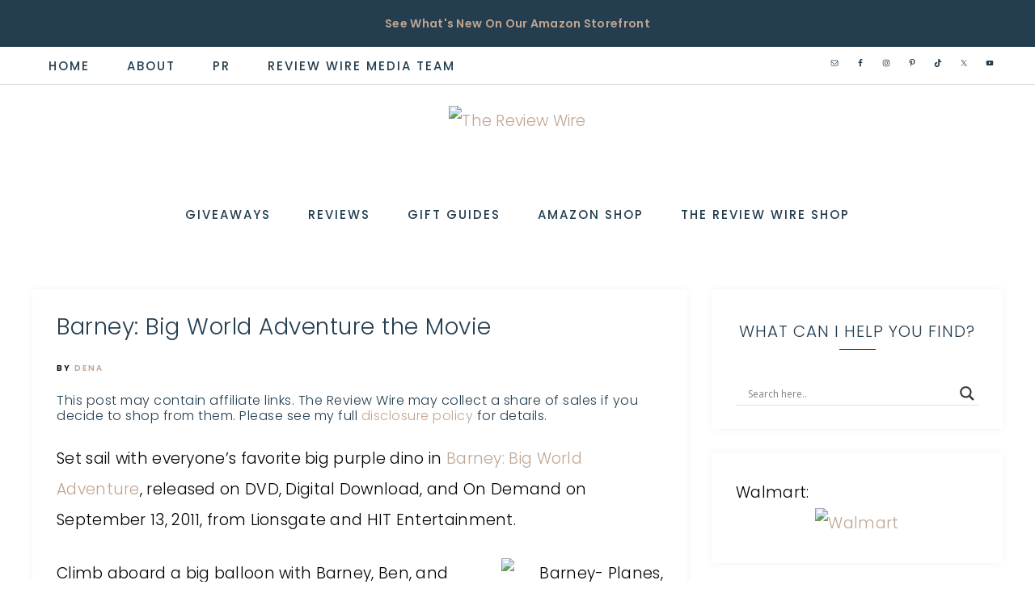

--- FILE ---
content_type: text/html; charset=UTF-8
request_url: https://thereviewwire.com/barney-big-world-adventure-the-movie-preorder-now-available-913/
body_size: 40667
content:
<!DOCTYPE html>
<html lang="en-US" prefix="og: https://ogp.me/ns#">
<head >
<meta charset="UTF-8" />
<meta name="viewport" content="width=device-width, initial-scale=1" />

<!-- Search Engine Optimization by Rank Math PRO - https://rankmath.com/ -->
<title>Barney: Big World Adventure | The Review Wire</title>
<link data-rocket-preload as="style" href="https://fonts.googleapis.com/css2?family=Poppins:ital,wght@0,300;0,400;0,500;0,600;0,700;0,800;0,900;1,200;1,300;1,400;1,500;1,600;1,700;1,800;1,900&#038;display=swap" rel="preload">
<link data-rocket-preload as="style" href="https://fonts.googleapis.com/css?family=Libre%20Franklin%3A300%2C300i%2C400%2C400i%2C500%2C500i%2C600%2C600i%7CAveria%20Serif%20Libre%3A300%2C400%2C400i%7COpen%20Sans&#038;display=swap" rel="preload">
<link href="https://fonts.googleapis.com/css2?family=Poppins:ital,wght@0,300;0,400;0,500;0,600;0,700;0,800;0,900;1,200;1,300;1,400;1,500;1,600;1,700;1,800;1,900&#038;display=swap" media="print" onload="this.media=&#039;all&#039;" rel="stylesheet">
<noscript data-wpr-hosted-gf-parameters=""><link rel="stylesheet" href="https://fonts.googleapis.com/css2?family=Poppins:ital,wght@0,300;0,400;0,500;0,600;0,700;0,800;0,900;1,200;1,300;1,400;1,500;1,600;1,700;1,800;1,900&#038;display=swap"></noscript>
<link href="https://fonts.googleapis.com/css?family=Libre%20Franklin%3A300%2C300i%2C400%2C400i%2C500%2C500i%2C600%2C600i%7CAveria%20Serif%20Libre%3A300%2C400%2C400i%7COpen%20Sans&#038;display=swap" media="print" onload="this.media=&#039;all&#039;" rel="stylesheet">
<noscript data-wpr-hosted-gf-parameters=""><link rel="stylesheet" href="https://fonts.googleapis.com/css?family=Libre%20Franklin%3A300%2C300i%2C400%2C400i%2C500%2C500i%2C600%2C600i%7CAveria%20Serif%20Libre%3A300%2C400%2C400i%7COpen%20Sans&#038;display=swap"></noscript>
<meta name="description" content="Climb aboard a big balloon with Barney, Ben and Emma as they embark on a super-dee-duper big world adventure!"/>
<meta name="robots" content="nofollow, index, max-snippet:-1, max-video-preview:-1, max-image-preview:large"/>
<link rel="canonical" href="https://thereviewwire.com/barney-big-world-adventure-the-movie-preorder-now-available-913/" />
<meta property="og:locale" content="en_US" />
<meta property="og:type" content="article" />
<meta property="og:title" content="Barney: Big World Adventure | The Review Wire" />
<meta property="og:description" content="Climb aboard a big balloon with Barney, Ben and Emma as they embark on a super-dee-duper big world adventure!" />
<meta property="og:url" content="https://thereviewwire.com/barney-big-world-adventure-the-movie-preorder-now-available-913/" />
<meta property="og:site_name" content="The Review Wire" />
<meta property="article:publisher" content="https://www.facebook.com/TheReviewWire" />
<meta property="article:author" content="TheReviewWire" />
<meta property="article:tag" content="barney" />
<meta property="article:tag" content="big world adventure" />
<meta property="article:tag" content="DVD" />
<meta property="article:tag" content="HIT Entertainment" />
<meta property="article:tag" content="kids" />
<meta property="article:tag" content="Movies" />
<meta property="article:tag" content="New Releases" />
<meta property="article:section" content="Movies" />
<meta property="og:updated_time" content="2024-01-03T21:26:29-05:00" />
<meta property="og:image" content="https://thereviewwire.com/wp-content/uploads/2011/09/Barney-Big-World-Adventure-Paris.jpg" />
<meta property="og:image:secure_url" content="https://thereviewwire.com/wp-content/uploads/2011/09/Barney-Big-World-Adventure-Paris.jpg" />
<meta property="og:image:width" content="500" />
<meta property="og:image:height" content="331" />
<meta property="og:image:alt" content="Barney: Big World Adventure" />
<meta property="og:image:type" content="image/jpeg" />
<meta property="article:published_time" content="2011-09-08T02:45:42-04:00" />
<meta property="article:modified_time" content="2024-01-03T21:26:29-05:00" />
<meta name="twitter:card" content="summary_large_image" />
<meta name="twitter:title" content="Barney: Big World Adventure | The Review Wire" />
<meta name="twitter:description" content="Climb aboard a big balloon with Barney, Ben and Emma as they embark on a super-dee-duper big world adventure!" />
<meta name="twitter:site" content="@TheReviewWire" />
<meta name="twitter:creator" content="@thereviewwire" />
<meta name="twitter:image" content="https://thereviewwire.com/wp-content/uploads/2011/09/Barney-Big-World-Adventure-Paris.jpg" />
<script type="application/ld+json" class="rank-math-schema-pro">{"@context":"https://schema.org","@graph":[{"@type":["Person","Organization"],"@id":"https://thereviewwire.com/#person","name":"The Review Wire","sameAs":["https://www.facebook.com/TheReviewWire","https://twitter.com/TheReviewWire","https://www.instagram.com/thereviewwire/"],"logo":{"@type":"ImageObject","@id":"https://thereviewwire.com/#logo","url":"https://thereviewwire.com/wp-content/uploads/2022/02/cropped-The-Review-Wire-Header.png","contentUrl":"https://thereviewwire.com/wp-content/uploads/2022/02/cropped-The-Review-Wire-Header.png","caption":"The Review Wire","inLanguage":"en-US"},"image":{"@type":"ImageObject","@id":"https://thereviewwire.com/#logo","url":"https://thereviewwire.com/wp-content/uploads/2022/02/cropped-The-Review-Wire-Header.png","contentUrl":"https://thereviewwire.com/wp-content/uploads/2022/02/cropped-The-Review-Wire-Header.png","caption":"The Review Wire","inLanguage":"en-US"}},{"@type":"WebSite","@id":"https://thereviewwire.com/#website","url":"https://thereviewwire.com","name":"The Review Wire","publisher":{"@id":"https://thereviewwire.com/#person"},"inLanguage":"en-US"},{"@type":"ImageObject","@id":"https://thereviewwire.com/wp-content/uploads/2011/09/Barney-dvd.jpg","url":"https://thereviewwire.com/wp-content/uploads/2011/09/Barney-dvd.jpg","width":"200","height":"150","caption":"Barney- Planes, Trains &amp; Cars DVD Review","inLanguage":"en-US"},{"@type":"WebPage","@id":"https://thereviewwire.com/barney-big-world-adventure-the-movie-preorder-now-available-913/#webpage","url":"https://thereviewwire.com/barney-big-world-adventure-the-movie-preorder-now-available-913/","name":"Barney: Big World Adventure | The Review Wire","datePublished":"2011-09-08T02:45:42-04:00","dateModified":"2024-01-03T21:26:29-05:00","isPartOf":{"@id":"https://thereviewwire.com/#website"},"primaryImageOfPage":{"@id":"https://thereviewwire.com/wp-content/uploads/2011/09/Barney-dvd.jpg"},"inLanguage":"en-US"},{"@type":"Person","@id":"https://thereviewwire.com/author/dena/","name":"Dena","description":"Author profile of Dena at The Review Wire","url":"https://thereviewwire.com/author/dena/","image":{"@type":"ImageObject","@id":"https://secure.gravatar.com/avatar/034681ef5941290e8721e81d6fba1d2f1bfa4a8b51aca23540203b2a7afdc34d?s=96&amp;d=mm&amp;r=g","url":"https://secure.gravatar.com/avatar/034681ef5941290e8721e81d6fba1d2f1bfa4a8b51aca23540203b2a7afdc34d?s=96&amp;d=mm&amp;r=g","caption":"Dena","inLanguage":"en-US"},"sameAs":["http://thereviewwire.com/","TheReviewWire","https://twitter.com/thereviewwire"]},{"@type":"BlogPosting","headline":"Barney: Big World Adventure | The Review Wire","keywords":"Barney: Big World Adventure","datePublished":"2011-09-08T02:45:42-04:00","dateModified":"2024-01-03T21:26:29-05:00","author":{"@id":"https://thereviewwire.com/author/dena/","name":"Dena"},"publisher":{"@id":"https://thereviewwire.com/#person"},"description":"Climb aboard a big balloon with Barney, Ben and Emma as they embark on a super-dee-duper big world adventure!","name":"Barney: Big World Adventure | The Review Wire","@id":"https://thereviewwire.com/barney-big-world-adventure-the-movie-preorder-now-available-913/#richSnippet","isPartOf":{"@id":"https://thereviewwire.com/barney-big-world-adventure-the-movie-preorder-now-available-913/#webpage"},"image":{"@id":"https://thereviewwire.com/wp-content/uploads/2011/09/Barney-dvd.jpg"},"inLanguage":"en-US","mainEntityOfPage":{"@id":"https://thereviewwire.com/barney-big-world-adventure-the-movie-preorder-now-available-913/#webpage"}}]}</script>
<!-- /Rank Math WordPress SEO plugin -->

<link rel='dns-prefetch' href='//maxcdn.bootstrapcdn.com' />
<link rel='dns-prefetch' href='//fonts.googleapis.com' />
<link rel='dns-prefetch' href='//unpkg.com' />
<link rel='dns-prefetch' href='//use.fontawesome.com' />
<link href='https://fonts.gstatic.com' crossorigin rel='preconnect' />
<link rel="alternate" type="application/rss+xml" title="The Review Wire &raquo; Feed" href="https://thereviewwire.com/feed/" />
<link rel="alternate" type="application/rss+xml" title="The Review Wire &raquo; Comments Feed" href="https://thereviewwire.com/comments/feed/" />
<link rel="alternate" type="application/rss+xml" title="The Review Wire &raquo; Barney: Big World Adventure the Movie Comments Feed" href="https://thereviewwire.com/barney-big-world-adventure-the-movie-preorder-now-available-913/feed/" />
<link rel="alternate" title="oEmbed (JSON)" type="application/json+oembed" href="https://thereviewwire.com/wp-json/oembed/1.0/embed?url=https%3A%2F%2Fthereviewwire.com%2Fbarney-big-world-adventure-the-movie-preorder-now-available-913%2F" />
<link rel="alternate" title="oEmbed (XML)" type="text/xml+oembed" href="https://thereviewwire.com/wp-json/oembed/1.0/embed?url=https%3A%2F%2Fthereviewwire.com%2Fbarney-big-world-adventure-the-movie-preorder-now-available-913%2F&#038;format=xml" />
<link rel="alternate" type="application/rss+xml" title="The Review Wire &raquo; Stories Feed" href="https://thereviewwire.com/web-stories/feed/"><script>(()=>{"use strict";const e=[400,500,600,700,800,900],t=e=>`wprm-min-${e}`,n=e=>`wprm-max-${e}`,s=new Set,o="ResizeObserver"in window,r=o?new ResizeObserver((e=>{for(const t of e)c(t.target)})):null,i=.5/(window.devicePixelRatio||1);function c(s){const o=s.getBoundingClientRect().width||0;for(let r=0;r<e.length;r++){const c=e[r],a=o<=c+i;o>c+i?s.classList.add(t(c)):s.classList.remove(t(c)),a?s.classList.add(n(c)):s.classList.remove(n(c))}}function a(e){s.has(e)||(s.add(e),r&&r.observe(e),c(e))}!function(e=document){e.querySelectorAll(".wprm-recipe").forEach(a)}();if(new MutationObserver((e=>{for(const t of e)for(const e of t.addedNodes)e instanceof Element&&(e.matches?.(".wprm-recipe")&&a(e),e.querySelectorAll?.(".wprm-recipe").forEach(a))})).observe(document.documentElement,{childList:!0,subtree:!0}),!o){let e=0;addEventListener("resize",(()=>{e&&cancelAnimationFrame(e),e=requestAnimationFrame((()=>s.forEach(c)))}),{passive:!0})}})();</script><style id='wp-img-auto-sizes-contain-inline-css' type='text/css'>
img:is([sizes=auto i],[sizes^="auto," i]){contain-intrinsic-size:3000px 1500px}
/*# sourceURL=wp-img-auto-sizes-contain-inline-css */
</style>
<link data-minify="1" rel='stylesheet' id='wprm-public-css' href='https://thereviewwire.com/wp-content/cache/min/1/wp-content/plugins/wp-recipe-maker/dist/public-modern.css?ver=1769117779' type='text/css' media='all' />
<link data-minify="1" rel='stylesheet' id='anchored-css' href='https://thereviewwire.com/wp-content/cache/min/1/wp-content/themes/restored316-anchored/style.css?ver=1769117779' type='text/css' media='all' />
<style id='anchored-inline-css' type='text/css'>


		div.ck_form,
		div.ck_form.ck_vertical,
		.after-entry .enews-widget,
		.sidebar .enews-widget,
		.site-wide-cta {
			background-color: #edf1f2;
		}
		
		
/*# sourceURL=anchored-inline-css */
</style>
<style id='wp-emoji-styles-inline-css' type='text/css'>

	img.wp-smiley, img.emoji {
		display: inline !important;
		border: none !important;
		box-shadow: none !important;
		height: 1em !important;
		width: 1em !important;
		margin: 0 0.07em !important;
		vertical-align: -0.1em !important;
		background: none !important;
		padding: 0 !important;
	}
/*# sourceURL=wp-emoji-styles-inline-css */
</style>
<style id='wp-block-library-inline-css' type='text/css'>
:root{--wp-block-synced-color:#7a00df;--wp-block-synced-color--rgb:122,0,223;--wp-bound-block-color:var(--wp-block-synced-color);--wp-editor-canvas-background:#ddd;--wp-admin-theme-color:#007cba;--wp-admin-theme-color--rgb:0,124,186;--wp-admin-theme-color-darker-10:#006ba1;--wp-admin-theme-color-darker-10--rgb:0,107,160.5;--wp-admin-theme-color-darker-20:#005a87;--wp-admin-theme-color-darker-20--rgb:0,90,135;--wp-admin-border-width-focus:2px}@media (min-resolution:192dpi){:root{--wp-admin-border-width-focus:1.5px}}.wp-element-button{cursor:pointer}:root .has-very-light-gray-background-color{background-color:#eee}:root .has-very-dark-gray-background-color{background-color:#313131}:root .has-very-light-gray-color{color:#eee}:root .has-very-dark-gray-color{color:#313131}:root .has-vivid-green-cyan-to-vivid-cyan-blue-gradient-background{background:linear-gradient(135deg,#00d084,#0693e3)}:root .has-purple-crush-gradient-background{background:linear-gradient(135deg,#34e2e4,#4721fb 50%,#ab1dfe)}:root .has-hazy-dawn-gradient-background{background:linear-gradient(135deg,#faaca8,#dad0ec)}:root .has-subdued-olive-gradient-background{background:linear-gradient(135deg,#fafae1,#67a671)}:root .has-atomic-cream-gradient-background{background:linear-gradient(135deg,#fdd79a,#004a59)}:root .has-nightshade-gradient-background{background:linear-gradient(135deg,#330968,#31cdcf)}:root .has-midnight-gradient-background{background:linear-gradient(135deg,#020381,#2874fc)}:root{--wp--preset--font-size--normal:16px;--wp--preset--font-size--huge:42px}.has-regular-font-size{font-size:1em}.has-larger-font-size{font-size:2.625em}.has-normal-font-size{font-size:var(--wp--preset--font-size--normal)}.has-huge-font-size{font-size:var(--wp--preset--font-size--huge)}.has-text-align-center{text-align:center}.has-text-align-left{text-align:left}.has-text-align-right{text-align:right}.has-fit-text{white-space:nowrap!important}#end-resizable-editor-section{display:none}.aligncenter{clear:both}.items-justified-left{justify-content:flex-start}.items-justified-center{justify-content:center}.items-justified-right{justify-content:flex-end}.items-justified-space-between{justify-content:space-between}.screen-reader-text{border:0;clip-path:inset(50%);height:1px;margin:-1px;overflow:hidden;padding:0;position:absolute;width:1px;word-wrap:normal!important}.screen-reader-text:focus{background-color:#ddd;clip-path:none;color:#444;display:block;font-size:1em;height:auto;left:5px;line-height:normal;padding:15px 23px 14px;text-decoration:none;top:5px;width:auto;z-index:100000}html :where(.has-border-color){border-style:solid}html :where([style*=border-top-color]){border-top-style:solid}html :where([style*=border-right-color]){border-right-style:solid}html :where([style*=border-bottom-color]){border-bottom-style:solid}html :where([style*=border-left-color]){border-left-style:solid}html :where([style*=border-width]){border-style:solid}html :where([style*=border-top-width]){border-top-style:solid}html :where([style*=border-right-width]){border-right-style:solid}html :where([style*=border-bottom-width]){border-bottom-style:solid}html :where([style*=border-left-width]){border-left-style:solid}html :where(img[class*=wp-image-]){height:auto;max-width:100%}:where(figure){margin:0 0 1em}html :where(.is-position-sticky){--wp-admin--admin-bar--position-offset:var(--wp-admin--admin-bar--height,0px)}@media screen and (max-width:600px){html :where(.is-position-sticky){--wp-admin--admin-bar--position-offset:0px}}

/*# sourceURL=wp-block-library-inline-css */
</style><style id='global-styles-inline-css' type='text/css'>
:root{--wp--preset--aspect-ratio--square: 1;--wp--preset--aspect-ratio--4-3: 4/3;--wp--preset--aspect-ratio--3-4: 3/4;--wp--preset--aspect-ratio--3-2: 3/2;--wp--preset--aspect-ratio--2-3: 2/3;--wp--preset--aspect-ratio--16-9: 16/9;--wp--preset--aspect-ratio--9-16: 9/16;--wp--preset--color--black: #000000;--wp--preset--color--cyan-bluish-gray: #abb8c3;--wp--preset--color--white: #ffffff;--wp--preset--color--pale-pink: #f78da7;--wp--preset--color--vivid-red: #cf2e2e;--wp--preset--color--luminous-vivid-orange: #ff6900;--wp--preset--color--luminous-vivid-amber: #fcb900;--wp--preset--color--light-green-cyan: #7bdcb5;--wp--preset--color--vivid-green-cyan: #00d084;--wp--preset--color--pale-cyan-blue: #8ed1fc;--wp--preset--color--vivid-cyan-blue: #0693e3;--wp--preset--color--vivid-purple: #9b51e0;--wp--preset--gradient--vivid-cyan-blue-to-vivid-purple: linear-gradient(135deg,rgb(6,147,227) 0%,rgb(155,81,224) 100%);--wp--preset--gradient--light-green-cyan-to-vivid-green-cyan: linear-gradient(135deg,rgb(122,220,180) 0%,rgb(0,208,130) 100%);--wp--preset--gradient--luminous-vivid-amber-to-luminous-vivid-orange: linear-gradient(135deg,rgb(252,185,0) 0%,rgb(255,105,0) 100%);--wp--preset--gradient--luminous-vivid-orange-to-vivid-red: linear-gradient(135deg,rgb(255,105,0) 0%,rgb(207,46,46) 100%);--wp--preset--gradient--very-light-gray-to-cyan-bluish-gray: linear-gradient(135deg,rgb(238,238,238) 0%,rgb(169,184,195) 100%);--wp--preset--gradient--cool-to-warm-spectrum: linear-gradient(135deg,rgb(74,234,220) 0%,rgb(151,120,209) 20%,rgb(207,42,186) 40%,rgb(238,44,130) 60%,rgb(251,105,98) 80%,rgb(254,248,76) 100%);--wp--preset--gradient--blush-light-purple: linear-gradient(135deg,rgb(255,206,236) 0%,rgb(152,150,240) 100%);--wp--preset--gradient--blush-bordeaux: linear-gradient(135deg,rgb(254,205,165) 0%,rgb(254,45,45) 50%,rgb(107,0,62) 100%);--wp--preset--gradient--luminous-dusk: linear-gradient(135deg,rgb(255,203,112) 0%,rgb(199,81,192) 50%,rgb(65,88,208) 100%);--wp--preset--gradient--pale-ocean: linear-gradient(135deg,rgb(255,245,203) 0%,rgb(182,227,212) 50%,rgb(51,167,181) 100%);--wp--preset--gradient--electric-grass: linear-gradient(135deg,rgb(202,248,128) 0%,rgb(113,206,126) 100%);--wp--preset--gradient--midnight: linear-gradient(135deg,rgb(2,3,129) 0%,rgb(40,116,252) 100%);--wp--preset--font-size--small: 12px;--wp--preset--font-size--medium: 20px;--wp--preset--font-size--large: 20px;--wp--preset--font-size--x-large: 42px;--wp--preset--font-size--normal: 16px;--wp--preset--font-size--larger: 24px;--wp--preset--spacing--20: 0.44rem;--wp--preset--spacing--30: 0.67rem;--wp--preset--spacing--40: 1rem;--wp--preset--spacing--50: 1.5rem;--wp--preset--spacing--60: 2.25rem;--wp--preset--spacing--70: 3.38rem;--wp--preset--spacing--80: 5.06rem;--wp--preset--shadow--natural: 6px 6px 9px rgba(0, 0, 0, 0.2);--wp--preset--shadow--deep: 12px 12px 50px rgba(0, 0, 0, 0.4);--wp--preset--shadow--sharp: 6px 6px 0px rgba(0, 0, 0, 0.2);--wp--preset--shadow--outlined: 6px 6px 0px -3px rgb(255, 255, 255), 6px 6px rgb(0, 0, 0);--wp--preset--shadow--crisp: 6px 6px 0px rgb(0, 0, 0);}:where(.is-layout-flex){gap: 0.5em;}:where(.is-layout-grid){gap: 0.5em;}body .is-layout-flex{display: flex;}.is-layout-flex{flex-wrap: wrap;align-items: center;}.is-layout-flex > :is(*, div){margin: 0;}body .is-layout-grid{display: grid;}.is-layout-grid > :is(*, div){margin: 0;}:where(.wp-block-columns.is-layout-flex){gap: 2em;}:where(.wp-block-columns.is-layout-grid){gap: 2em;}:where(.wp-block-post-template.is-layout-flex){gap: 1.25em;}:where(.wp-block-post-template.is-layout-grid){gap: 1.25em;}.has-black-color{color: var(--wp--preset--color--black) !important;}.has-cyan-bluish-gray-color{color: var(--wp--preset--color--cyan-bluish-gray) !important;}.has-white-color{color: var(--wp--preset--color--white) !important;}.has-pale-pink-color{color: var(--wp--preset--color--pale-pink) !important;}.has-vivid-red-color{color: var(--wp--preset--color--vivid-red) !important;}.has-luminous-vivid-orange-color{color: var(--wp--preset--color--luminous-vivid-orange) !important;}.has-luminous-vivid-amber-color{color: var(--wp--preset--color--luminous-vivid-amber) !important;}.has-light-green-cyan-color{color: var(--wp--preset--color--light-green-cyan) !important;}.has-vivid-green-cyan-color{color: var(--wp--preset--color--vivid-green-cyan) !important;}.has-pale-cyan-blue-color{color: var(--wp--preset--color--pale-cyan-blue) !important;}.has-vivid-cyan-blue-color{color: var(--wp--preset--color--vivid-cyan-blue) !important;}.has-vivid-purple-color{color: var(--wp--preset--color--vivid-purple) !important;}.has-black-background-color{background-color: var(--wp--preset--color--black) !important;}.has-cyan-bluish-gray-background-color{background-color: var(--wp--preset--color--cyan-bluish-gray) !important;}.has-white-background-color{background-color: var(--wp--preset--color--white) !important;}.has-pale-pink-background-color{background-color: var(--wp--preset--color--pale-pink) !important;}.has-vivid-red-background-color{background-color: var(--wp--preset--color--vivid-red) !important;}.has-luminous-vivid-orange-background-color{background-color: var(--wp--preset--color--luminous-vivid-orange) !important;}.has-luminous-vivid-amber-background-color{background-color: var(--wp--preset--color--luminous-vivid-amber) !important;}.has-light-green-cyan-background-color{background-color: var(--wp--preset--color--light-green-cyan) !important;}.has-vivid-green-cyan-background-color{background-color: var(--wp--preset--color--vivid-green-cyan) !important;}.has-pale-cyan-blue-background-color{background-color: var(--wp--preset--color--pale-cyan-blue) !important;}.has-vivid-cyan-blue-background-color{background-color: var(--wp--preset--color--vivid-cyan-blue) !important;}.has-vivid-purple-background-color{background-color: var(--wp--preset--color--vivid-purple) !important;}.has-black-border-color{border-color: var(--wp--preset--color--black) !important;}.has-cyan-bluish-gray-border-color{border-color: var(--wp--preset--color--cyan-bluish-gray) !important;}.has-white-border-color{border-color: var(--wp--preset--color--white) !important;}.has-pale-pink-border-color{border-color: var(--wp--preset--color--pale-pink) !important;}.has-vivid-red-border-color{border-color: var(--wp--preset--color--vivid-red) !important;}.has-luminous-vivid-orange-border-color{border-color: var(--wp--preset--color--luminous-vivid-orange) !important;}.has-luminous-vivid-amber-border-color{border-color: var(--wp--preset--color--luminous-vivid-amber) !important;}.has-light-green-cyan-border-color{border-color: var(--wp--preset--color--light-green-cyan) !important;}.has-vivid-green-cyan-border-color{border-color: var(--wp--preset--color--vivid-green-cyan) !important;}.has-pale-cyan-blue-border-color{border-color: var(--wp--preset--color--pale-cyan-blue) !important;}.has-vivid-cyan-blue-border-color{border-color: var(--wp--preset--color--vivid-cyan-blue) !important;}.has-vivid-purple-border-color{border-color: var(--wp--preset--color--vivid-purple) !important;}.has-vivid-cyan-blue-to-vivid-purple-gradient-background{background: var(--wp--preset--gradient--vivid-cyan-blue-to-vivid-purple) !important;}.has-light-green-cyan-to-vivid-green-cyan-gradient-background{background: var(--wp--preset--gradient--light-green-cyan-to-vivid-green-cyan) !important;}.has-luminous-vivid-amber-to-luminous-vivid-orange-gradient-background{background: var(--wp--preset--gradient--luminous-vivid-amber-to-luminous-vivid-orange) !important;}.has-luminous-vivid-orange-to-vivid-red-gradient-background{background: var(--wp--preset--gradient--luminous-vivid-orange-to-vivid-red) !important;}.has-very-light-gray-to-cyan-bluish-gray-gradient-background{background: var(--wp--preset--gradient--very-light-gray-to-cyan-bluish-gray) !important;}.has-cool-to-warm-spectrum-gradient-background{background: var(--wp--preset--gradient--cool-to-warm-spectrum) !important;}.has-blush-light-purple-gradient-background{background: var(--wp--preset--gradient--blush-light-purple) !important;}.has-blush-bordeaux-gradient-background{background: var(--wp--preset--gradient--blush-bordeaux) !important;}.has-luminous-dusk-gradient-background{background: var(--wp--preset--gradient--luminous-dusk) !important;}.has-pale-ocean-gradient-background{background: var(--wp--preset--gradient--pale-ocean) !important;}.has-electric-grass-gradient-background{background: var(--wp--preset--gradient--electric-grass) !important;}.has-midnight-gradient-background{background: var(--wp--preset--gradient--midnight) !important;}.has-small-font-size{font-size: var(--wp--preset--font-size--small) !important;}.has-medium-font-size{font-size: var(--wp--preset--font-size--medium) !important;}.has-large-font-size{font-size: var(--wp--preset--font-size--large) !important;}.has-x-large-font-size{font-size: var(--wp--preset--font-size--x-large) !important;}
/*# sourceURL=global-styles-inline-css */
</style>

<style id='classic-theme-styles-inline-css' type='text/css'>
/*! This file is auto-generated */
.wp-block-button__link{color:#fff;background-color:#32373c;border-radius:9999px;box-shadow:none;text-decoration:none;padding:calc(.667em + 2px) calc(1.333em + 2px);font-size:1.125em}.wp-block-file__button{background:#32373c;color:#fff;text-decoration:none}
/*# sourceURL=/wp-includes/css/classic-themes.min.css */
</style>
<link data-minify="1" rel='stylesheet' id='jpibfi-style-css' href='https://thereviewwire.com/wp-content/cache/background-css/1/thereviewwire.com/wp-content/cache/min/1/wp-content/plugins/jquery-pin-it-button-for-images/css/client.css?ver=1769117784&wpr_t=1769140251' type='text/css' media='all' />
<link data-minify="1" rel='stylesheet' id='fontawesome-css' href='https://thereviewwire.com/wp-content/cache/min/1/font-awesome/4.3.0/css/font-awesome.min.css?ver=1769117779' type='text/css' media='all' />
<link data-minify="1" rel='stylesheet' id='kd_gg_styles-css' href='https://thereviewwire.com/wp-content/cache/min/1/wp-content/plugins/klong-designs-gift-guide/kd_gg_style.css?ver=1769117779' type='text/css' media='all' />
<link data-minify="1" rel='stylesheet' id='scriptlesssocialsharing-css' href='https://thereviewwire.com/wp-content/cache/min/1/wp-content/plugins/scriptless-social-sharing/includes/css/scriptlesssocialsharing-style.css?ver=1769117784' type='text/css' media='all' />
<style id='scriptlesssocialsharing-inline-css' type='text/css'>
.scriptlesssocialsharing__buttons a.button { padding: 17px; flex: 1; }
/*# sourceURL=scriptlesssocialsharing-inline-css */
</style>
<link rel='stylesheet' id='sheknows-infuse-css' href='https://thereviewwire.com/wp-content/plugins/sheknows-infuse/public/css/style.css?ver=1.0.43' type='text/css' media='all' />
<link data-minify="1" rel='stylesheet' id='woocommerce-layout-css' href='https://thereviewwire.com/wp-content/cache/min/1/wp-content/plugins/woocommerce/assets/css/woocommerce-layout.css?ver=1769117779' type='text/css' media='all' />
<link data-minify="1" rel='stylesheet' id='woocommerce-smallscreen-css' href='https://thereviewwire.com/wp-content/cache/min/1/wp-content/plugins/woocommerce/assets/css/woocommerce-smallscreen.css?ver=1769117779' type='text/css' media='only screen and (max-width: 768px)' />
<link data-minify="1" rel='stylesheet' id='woocommerce-general-css' href='https://thereviewwire.com/wp-content/cache/background-css/1/thereviewwire.com/wp-content/cache/min/1/wp-content/plugins/woocommerce/assets/css/woocommerce.css?ver=1769117779&wpr_t=1769140251' type='text/css' media='all' />
<style id='woocommerce-inline-inline-css' type='text/css'>
.woocommerce form .form-row .required { visibility: visible; }
/*# sourceURL=woocommerce-inline-inline-css */
</style>

<link data-minify="1" rel='stylesheet' id='ionicons-css' href='https://thereviewwire.com/wp-content/cache/min/1/ionicons@4.0.0/dist/css/ionicons.min.css?ver=1769117779' type='text/css' media='all' />
<link data-minify="1" rel='stylesheet' id='dashicons-css' href='https://thereviewwire.com/wp-content/cache/min/1/wp-includes/css/dashicons.min.css?ver=1769117779' type='text/css' media='all' />
<link data-minify="1" rel='stylesheet' id='font-awesome-free-css' href='https://thereviewwire.com/wp-content/cache/min/1/releases/v5.2.0/css/all.css?ver=1769117779' type='text/css' media='all' />
<link data-minify="1" rel='stylesheet' id='anchored-gutenberg-css' href='https://thereviewwire.com/wp-content/cache/min/1/wp-content/themes/restored316-anchored/lib/gutenberg/front-end.css?ver=1769117779' type='text/css' media='all' />
<link data-minify="1" rel='stylesheet' id='wpdreams-asl-basic-css' href='https://thereviewwire.com/wp-content/cache/min/1/wp-content/plugins/ajax-search-lite/css/style.basic.css?ver=1769117779' type='text/css' media='all' />
<style id='wpdreams-asl-basic-inline-css' type='text/css'>

					div[id*='ajaxsearchlitesettings'].searchsettings .asl_option_inner label {
						font-size: 0px !important;
						color: rgba(0, 0, 0, 0);
					}
					div[id*='ajaxsearchlitesettings'].searchsettings .asl_option_inner label:after {
						font-size: 11px !important;
						position: absolute;
						top: 0;
						left: 0;
						z-index: 1;
					}
					.asl_w_container {
						width: 100%;
						margin: 0px 0px 0px 0px;
						min-width: 200px;
					}
					div[id*='ajaxsearchlite'].asl_m {
						width: 100%;
					}
					div[id*='ajaxsearchliteres'].wpdreams_asl_results div.resdrg span.highlighted {
						font-weight: bold;
						color: rgba(217, 49, 43, 1);
						background-color: rgba(238, 238, 238, 1);
					}
					div[id*='ajaxsearchliteres'].wpdreams_asl_results .results img.asl_image {
						width: 70px;
						height: 70px;
						object-fit: cover;
					}
					div[id*='ajaxsearchlite'].asl_r .results {
						max-height: none;
					}
					div[id*='ajaxsearchlite'].asl_r {
						position: absolute;
					}
				
							.asl_w, .asl_w * {font-family:&quot;poppins&quot; !important;}
							.asl_m input[type=search]::placeholder{font-family:&quot;poppins&quot; !important;}
							.asl_m input[type=search]::-webkit-input-placeholder{font-family:&quot;poppins&quot; !important;}
							.asl_m input[type=search]::-moz-placeholder{font-family:&quot;poppins&quot; !important;}
							.asl_m input[type=search]:-ms-input-placeholder{font-family:&quot;poppins&quot; !important;}
						
						div.asl_r.asl_w.vertical .results .item::after {
							display: block;
							position: absolute;
							bottom: 0;
							content: '';
							height: 1px;
							width: 100%;
							background: #D8D8D8;
						}
						div.asl_r.asl_w.vertical .results .item.asl_last_item::after {
							display: none;
						}
					
/*# sourceURL=wpdreams-asl-basic-inline-css */
</style>
<link data-minify="1" rel='stylesheet' id='wpdreams-asl-instance-css' href='https://thereviewwire.com/wp-content/cache/min/1/wp-content/plugins/ajax-search-lite/css/style-underline.css?ver=1769117779' type='text/css' media='all' />
<link data-minify="1" rel='stylesheet' id='simple-social-icons-font-css' href='https://thereviewwire.com/wp-content/cache/min/1/wp-content/plugins/simple-social-icons/css/style.css?ver=1769117779' type='text/css' media='all' />
<style id='rocket-lazyload-inline-css' type='text/css'>
.rll-youtube-player{position:relative;padding-bottom:56.23%;height:0;overflow:hidden;max-width:100%;}.rll-youtube-player:focus-within{outline: 2px solid currentColor;outline-offset: 5px;}.rll-youtube-player iframe{position:absolute;top:0;left:0;width:100%;height:100%;z-index:100;background:0 0}.rll-youtube-player img{bottom:0;display:block;left:0;margin:auto;max-width:100%;width:100%;position:absolute;right:0;top:0;border:none;height:auto;-webkit-transition:.4s all;-moz-transition:.4s all;transition:.4s all}.rll-youtube-player img:hover{-webkit-filter:brightness(75%)}.rll-youtube-player .play{height:100%;width:100%;left:0;top:0;position:absolute;background:var(--wpr-bg-c191796a-591c-49bd-a8d2-c26147e78f3c) no-repeat center;background-color: transparent !important;cursor:pointer;border:none;}.wp-embed-responsive .wp-has-aspect-ratio .rll-youtube-player{position:absolute;padding-bottom:0;width:100%;height:100%;top:0;bottom:0;left:0;right:0}
/*# sourceURL=rocket-lazyload-inline-css */
</style>
<link rel="stylesheet" type="text/css" href="https://thereviewwire.com/wp-content/plugins/smart-slider-3/Public/SmartSlider3/Application/Frontend/Assets/dist/smartslider.min.css?ver=c397fa89" media="all">
<style data-related="n2-ss-3">div#n2-ss-3 .n2-ss-slider-1{display:grid;position:relative;}div#n2-ss-3 .n2-ss-slider-2{display:grid;position:relative;overflow:hidden;padding:0px 0px 0px 0px;border:0px solid RGBA(62,62,62,1);border-radius:0px;background-clip:padding-box;background-repeat:repeat;background-position:50% 50%;background-size:cover;background-attachment:scroll;z-index:1;}div#n2-ss-3:not(.n2-ss-loaded) .n2-ss-slider-2{background-image:none !important;}div#n2-ss-3 .n2-ss-slider-3{display:grid;grid-template-areas:'cover';position:relative;overflow:hidden;z-index:10;}div#n2-ss-3 .n2-ss-slider-3 > *{grid-area:cover;}div#n2-ss-3 .n2-ss-slide-backgrounds,div#n2-ss-3 .n2-ss-slider-3 > .n2-ss-divider{position:relative;}div#n2-ss-3 .n2-ss-slide-backgrounds{z-index:10;}div#n2-ss-3 .n2-ss-slide-backgrounds > *{overflow:hidden;}div#n2-ss-3 .n2-ss-slide-background{transform:translateX(-100000px);}div#n2-ss-3 .n2-ss-slider-4{place-self:center;position:relative;width:100%;height:100%;z-index:20;display:grid;grid-template-areas:'slide';}div#n2-ss-3 .n2-ss-slider-4 > *{grid-area:slide;}div#n2-ss-3.n2-ss-full-page--constrain-ratio .n2-ss-slider-4{height:auto;}div#n2-ss-3 .n2-ss-slide{display:grid;place-items:center;grid-auto-columns:100%;position:relative;z-index:20;-webkit-backface-visibility:hidden;transform:translateX(-100000px);}div#n2-ss-3 .n2-ss-slide{perspective:1500px;}div#n2-ss-3 .n2-ss-slide-active{z-index:21;}.n2-ss-background-animation{position:absolute;top:0;left:0;width:100%;height:100%;z-index:3;}div#n2-ss-3 .nextend-thumbnail{flex:0 0 auto;overflow:hidden;}div#n2-ss-3 .nextend-thumbnail-default{position:relative;display:flex;flex-direction:column;z-index:10;}div#n2-ss-3 .nextend-thumbnail-inner{position:relative;flex-basis:0;flex-grow:1;scroll-behavior:smooth;scrollbar-width:none;}div#n2-ss-3 .nextend-thumbnail-inner::-webkit-scrollbar{width:0;height:0;background:transparent;}div#n2-ss-3 .nextend-thumbnail-button{position:absolute;display:grid;place-content:center;transition:all 0.4s;cursor:pointer;visibility:hidden;}div#n2-ss-3 .nextend-thumbnail-button *{visibility:visible;}div#n2-ss-3 .nextend-thumbnail-scroller{display:grid;}div#n2-ss-3 .n2-thumbnail-dot{position:relative;cursor:pointer;}div#n2-ss-3 .n2-thumbnail-dot img{object-fit:cover;max-width:none !important;}div#n2-ss-3 .n2-caption-before{order:-1;}div#n2-ss-3 .n2-caption-overlay{position:absolute;box-sizing:border-box;display:grid;place-content:center;}div#n2-ss-3 .n2-thumbnail-dot-type{position:absolute;left:50%;top:50%;transform:translate3d(-50%,-50%,0);}div#n2-ss-3 .nextend-thumbnail-vertical .nextend-thumbnail-scroller{min-height:100%;height:-moz-fit-content;height:-webkit-fit-content;height:fit-content;}div#n2-ss-3 .nextend-thumbnail-vertical .n2-align-content-start{align-content:flex-start;}div#n2-ss-3 .nextend-thumbnail-vertical .n2-align-content-center{align-content:center;}div#n2-ss-3 .nextend-thumbnail-vertical .n2-align-content-end{align-content:flex-end;}div#n2-ss-3 .nextend-thumbnail-vertical .n2-align-content-space-between{align-content:space-between;}div#n2-ss-3 .nextend-thumbnail-vertical .n2-align-content-space-around{align-content:space-around;}div#n2-ss-3 .nextend-thumbnail-vertical .nextend-thumbnail-inner{overflow-y:scroll;}div#n2-ss-3 .nextend-thumbnail-vertical .n2-thumbnail-dot{display:grid;grid-template-columns:auto 1fr;overflow:hidden;}div#n2-ss-3 .nextend-thumbnail-vertical .nextend-thumbnail-button{width:100%;}div#n2-ss-3 .nextend-thumbnail-vertical .nextend-thumbnail-previous{top:10px;}div#n2-ss-3 .nextend-thumbnail-vertical[data-has-previous="0"] .nextend-thumbnail-previous{transform:translateY(min(-100px,calc(-110%)));opacity:0;}div#n2-ss-3 .nextend-thumbnail-vertical .nextend-thumbnail-next{bottom:10px;}div#n2-ss-3 .nextend-thumbnail-vertical[data-has-next="0"] .nextend-thumbnail-next{transform:translateY(max(100px,calc(110%)));opacity:0;}div#n2-ss-3 .nextend-thumbnail-horizontal{flex-direction:row;}div#n2-ss-3 .nextend-thumbnail-horizontal .nextend-thumbnail-inner{overflow-x:scroll;}div#n2-ss-3 .nextend-thumbnail-horizontal .nextend-thumbnail-scroller{min-width:100%;width:-moz-fit-content;width:-webkit-fit-content;width:fit-content;grid-auto-flow:column;grid-auto-columns:min-content;}div#n2-ss-3 .nextend-thumbnail-horizontal .n2-align-content-start{justify-content:flex-start;}div#n2-ss-3 .nextend-thumbnail-horizontal .n2-align-content-center{justify-content:center;}div#n2-ss-3 .nextend-thumbnail-horizontal .n2-align-content-end{justify-content:flex-end;}div#n2-ss-3 .nextend-thumbnail-horizontal .n2-align-content-space-between{justify-content:space-between;}div#n2-ss-3 .nextend-thumbnail-horizontal .n2-align-content-space-around{justify-content:space-around;}div#n2-ss-3 .nextend-thumbnail-horizontal .n2-thumbnail-dot{display:grid;grid-template-rows:auto 1fr;overflow:hidden;}div#n2-ss-3 .nextend-thumbnail-horizontal .nextend-thumbnail-button{height:100%;}div#n2-ss-3 .nextend-thumbnail-horizontal .nextend-thumbnail-previous{left:10px;}div#n2-ss-3 .nextend-thumbnail-horizontal[data-has-previous="0"] .nextend-thumbnail-previous{transform:translateX(min(-100px,calc(-110%))) rotateZ(-90deg);opacity:0;}div#n2-ss-3 .nextend-thumbnail-horizontal .nextend-thumbnail-next{right:10px;}div#n2-ss-3 .nextend-thumbnail-horizontal[data-has-next="0"] .nextend-thumbnail-next{transform:translateX(max(100px,calc(110%))) rotateZ(-90deg);opacity:0;}div#n2-ss-3 .n2-style-b193852bdf31f42c65cd47c14c5e984a-simple{background: #ffffff;opacity:1;padding:3px 3px 3px 3px ;box-shadow: none;border: 0px solid RGBA(0,0,0,1);border-radius:0px;}div#n2-ss-3 .n2-style-8ad5048b81c3c254e5a4ea951ba18f46-dot{background: RGBA(0,0,0,0);opacity:0.4;padding:0px 0px 0px 0px ;box-shadow: none;border: 0px solid RGBA(255,255,255,0);border-radius:0px;margin:3px;transition:all 0.4s;}div#n2-ss-3 .n2-style-8ad5048b81c3c254e5a4ea951ba18f46-dot.n2-active, div#n2-ss-3 .n2-style-8ad5048b81c3c254e5a4ea951ba18f46-dot:HOVER, div#n2-ss-3 .n2-style-8ad5048b81c3c254e5a4ea951ba18f46-dot:FOCUS{border: 0px solid RGBA(255,255,255,0.8);opacity:1;}div#n2-ss-3 .n2-ss-slide-limiter{max-width:300px;}div#n2-ss-3 .n-uc-GLlYsvpustjb{padding:10px 10px 10px 10px}div#n2-ss-3 .n-uc-Q8Q7Hagk6kG7{padding:10px 10px 10px 10px}div#n2-ss-3 .n-uc-o3n12PlMIzzT{padding:10px 10px 10px 10px}div#n2-ss-3 .n-uc-YqfzZOd4FRKM{padding:10px 10px 10px 10px}div#n2-ss-3 .n-uc-bPbPyhdJJ3XV{padding:10px 10px 10px 10px}div#n2-ss-3 .n-uc-Ishy3tZpwd37{padding:10px 10px 10px 10px}div#n2-ss-3 .n-uc-LXCh0lX9j7Dy{padding:10px 10px 10px 10px}div#n2-ss-3 .n-uc-1KLzluMx2cy6{padding:10px 10px 10px 10px}div#n2-ss-3 .n-uc-ufTGltBjPa7g{padding:10px 10px 10px 10px}div#n2-ss-3 .n-uc-JP02153tePTT{padding:10px 10px 10px 10px}div#n2-ss-3 .n-uc-flXAOZgCv3wM{padding:10px 10px 10px 10px}div#n2-ss-3 .n-uc-ykkaMwslyXIp{padding:10px 10px 10px 10px}div#n2-ss-3 .n-uc-ZZuzIoR7pymN{padding:10px 10px 10px 10px}div#n2-ss-3-align{min-width:300px;}div#n2-ss-3-align{max-width:300px;}div#n2-ss-3 .n2-ss-slider-1{min-height:300px;}div#n2-ss-3 .n2-thumbnail-dot img{width:100px;height:60px}@media (min-width: 1200px){div#n2-ss-3 [data-hide-desktopportrait="1"]{display: none !important;}}@media (orientation: landscape) and (max-width: 1199px) and (min-width: 901px),(orientation: portrait) and (max-width: 1199px) and (min-width: 701px){div#n2-ss-3 [data-hide-tabletportrait="1"]{display: none !important;}}@media (orientation: landscape) and (max-width: 900px),(orientation: portrait) and (max-width: 700px){div#n2-ss-3 .n2-ss-slide-limiter{max-width:480px;}div#n2-ss-3 [data-hide-mobileportrait="1"]{display: none !important;}}</style>
<script>(function(){this._N2=this._N2||{_r:[],_d:[],r:function(){this._r.push(arguments)},d:function(){this._d.push(arguments)}}}).call(window);</script><script src="https://thereviewwire.com/wp-content/plugins/smart-slider-3/Public/SmartSlider3/Application/Frontend/Assets/dist/n2.min.js?ver=c397fa89" defer async></script>
<script src="https://thereviewwire.com/wp-content/plugins/smart-slider-3/Public/SmartSlider3/Application/Frontend/Assets/dist/smartslider-frontend.min.js?ver=c397fa89" defer async></script>
<script src="https://thereviewwire.com/wp-content/plugins/smart-slider-3/Public/SmartSlider3/Slider/SliderType/Simple/Assets/dist/ss-simple.min.js?ver=c397fa89" defer async></script>
<script src="https://thereviewwire.com/wp-content/plugins/smart-slider-3/Public/SmartSlider3/Widget/Thumbnail/Basic/Assets/dist/w-thumbnail-horizontal.min.js?ver=c397fa89" defer async></script>
<script>_N2.r('documentReady',function(){_N2.r(["documentReady","smartslider-frontend","SmartSliderWidgetThumbnailDefaultHorizontal","ss-simple"],function(){new _N2.SmartSliderSimple('n2-ss-3',{"admin":false,"background.video.mobile":1,"loadingTime":2000,"alias":{"id":0,"smoothScroll":0,"slideSwitch":0,"scroll":1},"align":"center","isDelayed":0,"responsive":{"mediaQueries":{"all":false,"desktopportrait":["(min-width: 1200px)"],"tabletportrait":["(orientation: landscape) and (max-width: 1199px) and (min-width: 901px)","(orientation: portrait) and (max-width: 1199px) and (min-width: 701px)"],"mobileportrait":["(orientation: landscape) and (max-width: 900px)","(orientation: portrait) and (max-width: 700px)"]},"base":{"slideOuterWidth":300,"slideOuterHeight":300,"sliderWidth":300,"sliderHeight":300,"slideWidth":300,"slideHeight":300},"hideOn":{"desktopLandscape":false,"desktopPortrait":false,"tabletLandscape":false,"tabletPortrait":false,"mobileLandscape":false,"mobilePortrait":false},"onResizeEnabled":0,"type":"auto","sliderHeightBasedOn":"real","focusUser":1,"focusEdge":"auto","breakpoints":[{"device":"tabletPortrait","type":"max-screen-width","portraitWidth":1199,"landscapeWidth":1199},{"device":"mobilePortrait","type":"max-screen-width","portraitWidth":700,"landscapeWidth":900}],"enabledDevices":{"desktopLandscape":0,"desktopPortrait":1,"tabletLandscape":0,"tabletPortrait":1,"mobileLandscape":0,"mobilePortrait":1},"sizes":{"desktopPortrait":{"width":300,"height":300,"max":3000,"min":300},"tabletPortrait":{"width":300,"height":300,"customHeight":false,"max":1199,"min":300},"mobilePortrait":{"width":300,"height":300,"customHeight":false,"max":900,"min":300}},"overflowHiddenPage":0,"focus":{"offsetTop":"#wpadminbar","offsetBottom":""}},"controls":{"mousewheel":0,"touch":"horizontal","keyboard":1,"blockCarouselInteraction":1},"playWhenVisible":1,"playWhenVisibleAt":0.5,"lazyLoad":0,"lazyLoadNeighbor":0,"blockrightclick":0,"maintainSession":0,"autoplay":{"enabled":1,"start":1,"duration":2000,"autoplayLoop":1,"allowReStart":0,"reverse":0,"pause":{"click":1,"mouse":"0","mediaStarted":1},"resume":{"click":0,"mouse":"0","mediaEnded":1,"slidechanged":0},"interval":1,"intervalModifier":"loop","intervalSlide":"current"},"perspective":1500,"layerMode":{"playOnce":0,"playFirstLayer":1,"mode":"skippable","inAnimation":"mainInEnd"},"bgAnimations":0,"mainanimation":{"type":"no","duration":2000,"delay":0,"ease":"easeOutQuad","shiftedBackgroundAnimation":0},"carousel":1,"initCallbacks":function(){new _N2.SmartSliderWidgetThumbnailDefaultHorizontal(this,{"action":"click","minimumThumbnailCount":1})}})})});</script><script type="text/javascript" src="https://thereviewwire.com/wp-includes/js/jquery/jquery.min.js?ver=3.7.1" id="jquery-core-js"></script>
<script type="text/javascript" src="https://thereviewwire.com/wp-includes/js/jquery/jquery-migrate.min.js?ver=3.4.1" id="jquery-migrate-js"></script>
<script type="text/javascript" src="https://thereviewwire.com/wp-content/plugins/woocommerce/assets/js/jquery-blockui/jquery.blockUI.min.js?ver=2.7.0-wc.10.4.3" id="wc-jquery-blockui-js" defer="defer" data-wp-strategy="defer"></script>
<script type="text/javascript" id="wc-add-to-cart-js-extra">
/* <![CDATA[ */
var wc_add_to_cart_params = {"ajax_url":"/wp-admin/admin-ajax.php","wc_ajax_url":"/?wc-ajax=%%endpoint%%","i18n_view_cart":"View cart","cart_url":"https://thereviewwire.com/cart/","is_cart":"","cart_redirect_after_add":"no"};
//# sourceURL=wc-add-to-cart-js-extra
/* ]]> */
</script>
<script type="text/javascript" src="https://thereviewwire.com/wp-content/plugins/woocommerce/assets/js/frontend/add-to-cart.min.js?ver=10.4.3" id="wc-add-to-cart-js" defer="defer" data-wp-strategy="defer"></script>
<script type="text/javascript" src="https://thereviewwire.com/wp-content/plugins/woocommerce/assets/js/js-cookie/js.cookie.min.js?ver=2.1.4-wc.10.4.3" id="wc-js-cookie-js" defer="defer" data-wp-strategy="defer"></script>
<script type="text/javascript" id="woocommerce-js-extra">
/* <![CDATA[ */
var woocommerce_params = {"ajax_url":"/wp-admin/admin-ajax.php","wc_ajax_url":"/?wc-ajax=%%endpoint%%","i18n_password_show":"Show password","i18n_password_hide":"Hide password"};
//# sourceURL=woocommerce-js-extra
/* ]]> */
</script>
<script type="text/javascript" src="https://thereviewwire.com/wp-content/plugins/woocommerce/assets/js/frontend/woocommerce.min.js?ver=10.4.3" id="woocommerce-js" defer="defer" data-wp-strategy="defer"></script>
<script type="text/javascript" id="WCPAY_ASSETS-js-extra">
/* <![CDATA[ */
var wcpayAssets = {"url":"https://thereviewwire.com/wp-content/plugins/woocommerce-payments/dist/"};
//# sourceURL=WCPAY_ASSETS-js-extra
/* ]]> */
</script>
<link rel="https://api.w.org/" href="https://thereviewwire.com/wp-json/" /><link rel="alternate" title="JSON" type="application/json" href="https://thereviewwire.com/wp-json/wp/v2/posts/32748" /><link rel="EditURI" type="application/rsd+xml" title="RSD" href="https://thereviewwire.com/xmlrpc.php?rsd" />
<meta name="generator" content="WordPress 6.9" />
<link rel='shortlink' href='https://thereviewwire.com/?p=32748' />
<style type="text/css">
	a.pinit-button.custom span {
	background-image: var(--wpr-bg-39e73087-e575-4378-8674-16d4b4a49cba);	}

	.pinit-hover {
		opacity: 0.6 !important;
		filter: alpha(opacity=60) !important;
	}
	a.pinit-button {
	border-bottom: 0 !important;
	box-shadow: none !important;
	margin-bottom: 0 !important;
}
a.pinit-button::after {
    display: none;
}</style>
				<script type="text/javascript">
			var _statcounter = _statcounter || [];
			_statcounter.push({"tags": {"author": "Dena"}});
		</script>
				<!-- Start of StatCounter Code -->
		<script>
			<!--
			var sc_project=7262727;
			var sc_security="cea63585";
			var sc_invisible=1;
		</script>
        <script type="text/javascript" src="https://www.statcounter.com/counter/counter.js" async></script>
		<noscript><div class="statcounter"><a title="web analytics" href="https://statcounter.com/"><img class="statcounter" src="https://c.statcounter.com/7262727/0/cea63585/1/" alt="web analytics" /></a></div></noscript>
		<!-- End of StatCounter Code -->
		<!-- Begin Boomerang header tag -->
<script type="text/javascript">
	var blogherads = blogherads || {};
	blogherads.adq = blogherads.adq || [];

	blogherads.adq.push(function () {
												blogherads.setTargeting("ci", 32748);
								blogherads.setTargeting("pt", "post");
								blogherads.setTargeting("tags", ["barney","big-world-adventure","dvd","hit-entertainment","kids-2","movies","new-releases"]);
								blogherads.setTargeting("ch", "movies");
						if (blogherads.setADmantXData) {
						blogherads.setADmantXData({"fetchingDelay":84,"converter":"goose","version":"3.3.53","nwords":256,"url":"https:\/\/thereviewwire.com\/barney-big-world-adventure-the-movie-preorder-now-available-913\/","valid":"OK","delay":2,"entities":[{"score":9,"origin":"NORMAL","name":"big","type":"MAINLEMMAS"},{"score":9,"origin":"NORMAL","name":"Barney","type":"PEOPLE"},{"score":8,"origin":"NORMAL","name":"adventure","type":"MAINLEMMAS"},{"score":7,"origin":"NORMAL","name":"world","type":"MAINLEMMAS"},{"score":4,"origin":"NORMAL","name":"balloon","type":"MAINLEMMAS"},{"score":3,"origin":"NORMAL","name":"Review Wire","type":"MAINLEMMAS"},{"score":2,"origin":"NORMAL","name":"movie","type":"MAINLEMMAS"},{"score":2,"origin":"NORMAL","name":"Emma","type":"PEOPLE"},{"score":2,"origin":"NORMAL","name":"Ben","type":"PEOPLE"},{"score":1,"origin":"NORMAL","name":"Lions Gate Entertainment","type":"ORGANIZATIONS"},{"score":1,"origin":"NORMAL","name":"HIT Entertainment","type":"ORGANIZATIONS"},{"score":1,"origin":"NORMAL","name":"Facebook","type":"ORGANIZATIONS"},{"score":1,"origin":"NORMAL","name":"Europe","type":"PLACES"},{"score":1,"origin":"NORMAL","name":"Dino","type":"PEOPLE"},{"score":1,"origin":"NORMAL","name":"Asia","type":"PLACES"},{"score":1,"origin":"NORMAL","name":"Africa","type":"PLACES"}],"admants":[{"score":100,"targeting":"Contextual","unique_id":6648,"origin":"ADMANTS","name":"S_6648","segment_type":"Custom","team":0,"type":"ADMANTS","title":"S_6648"},{"score":80,"targeting":"Avoidance","unique_id":7363,"origin":"ADMANTS","name":"S_7363","segment_type":"Custom","team":0,"type":"ADMANTS","title":"S_7363"},{"score":70,"targeting":"Contextual","unique_id":4362,"origin":"ADMANTS","name":"S_4362","segment_type":"Custom","team":0,"type":"ADMANTS","title":"S_4362"},{"score":58,"targeting":"Contextual","unique_id":6652,"origin":"ADMANTS","name":"S_6652","segment_type":"Custom","team":0,"type":"ADMANTS","title":"S_6652"},{"score":58,"targeting":"Contextual","unique_id":12747,"origin":"ADMANTS","name":"S_12747","segment_type":"Custom","team":0,"type":"ADMANTS","title":"S_12747"},{"score":40,"targeting":"Avoidance","unique_id":9094,"origin":"ADMANTS","name":"S_9094","segment_type":"Custom","team":0,"type":"ADMANTS","title":"S_9094"},{"score":40,"targeting":"Contextual","unique_id":5019,"origin":"ADMANTS","name":"S_5019","segment_type":"Custom","team":0,"type":"ADMANTS","title":"S_5019"},{"score":30,"targeting":"Contextual","unique_id":6655,"origin":"ADMANTS","name":"S_6655","segment_type":"Topical","team":0,"type":"ADMANTS","title":"S_6655"},{"score":30,"targeting":"Contextual","unique_id":4289,"origin":"ADMANTS","name":"S_4289","segment_type":"Custom","team":0,"type":"ADMANTS","title":"S_4289"},{"score":30,"targeting":"Contextual","unique_id":10216,"origin":"ADMANTS","name":"S_10216","segment_type":"Custom","team":0,"type":"ADMANTS","title":"S_10216"},{"score":10,"targeting":"Contextual","unique_id":6654,"origin":"ADMANTS","name":"S_6654","segment_type":"Custom","team":0,"type":"ADMANTS","title":"S_6654"},{"score":10,"targeting":"Avoidance","unique_id":6310,"origin":"ADMANTS","name":"S_6310","segment_type":"Custom","team":0,"type":"ADMANTS","title":"S_6310"},{"score":10,"targeting":"Contextual","unique_id":6202,"origin":"ADMANTS","name":"S_6202","segment_type":"Seasonal","team":0,"type":"ADMANTS","title":"S_6202"},{"score":10,"targeting":"Contextual","unique_id":4302,"origin":"ADMANTS","name":"S_4302","segment_type":"Custom","team":0,"type":"ADMANTS","title":"S_4302"},{"score":10,"targeting":"Contextual","unique_id":13010,"origin":"ADMANTS","name":"S_13010","segment_type":"Custom","team":0,"type":"ADMANTS","title":"S_13010"},{"score":10,"targeting":"Contextual","unique_id":12403,"origin":"ADMANTS","name":"S_12403","segment_type":"Custom","team":0,"type":"ADMANTS","title":"S_12403"}],"categories":[{"score":40,"origin":"NORMAL","name":"adventure video games","type":"TOPICS","parents":["video game genres","video gaming"]},{"score":30,"origin":"VIRTUAL","name":"video gaming","type":"TOPICS"},{"score":30,"origin":"VIRTUAL","name":"video game genres","type":"TOPICS","parents":["video gaming"]}],"lang":"en","feelings":[{"score":58,"origin":"NORMAL","name":"neutral sentiment","type":"FEELINGS","parents":["sentiment"]},{"score":42,"origin":"VIRTUAL","name":"sentiment","type":"FEELINGS"}],"key":"dcde31e32d21f5432ab192ee50f9e0a8ef294bab4778ada95dfabeb949b2b9ce","timestamp":1769028019,"info":"OK"}, "success");
		}
		});
</script>
<script type="text/javascript" async="async" data-cfasync="false" src="https://ads.blogherads.com/static/blogherads.js"></script>
<script type="text/javascript" async="async" data-cfasync="false" src="https://ads.blogherads.com/sk/10/102/1020029/33038/header.js"></script>
<!-- End Boomerang header tag -->
<style type="text/css"> .tippy-box[data-theme~="wprm"] { background-color: #333333; color: #FFFFFF; } .tippy-box[data-theme~="wprm"][data-placement^="top"] > .tippy-arrow::before { border-top-color: #333333; } .tippy-box[data-theme~="wprm"][data-placement^="bottom"] > .tippy-arrow::before { border-bottom-color: #333333; } .tippy-box[data-theme~="wprm"][data-placement^="left"] > .tippy-arrow::before { border-left-color: #333333; } .tippy-box[data-theme~="wprm"][data-placement^="right"] > .tippy-arrow::before { border-right-color: #333333; } .tippy-box[data-theme~="wprm"] a { color: #FFFFFF; } .wprm-comment-rating svg { width: 18px !important; height: 18px !important; } img.wprm-comment-rating { width: 90px !important; height: 18px !important; } body { --comment-rating-star-color: #343434; } body { --wprm-popup-font-size: 16px; } body { --wprm-popup-background: #ffffff; } body { --wprm-popup-title: #000000; } body { --wprm-popup-content: #444444; } body { --wprm-popup-button-background: #444444; } body { --wprm-popup-button-text: #ffffff; } body { --wprm-popup-accent: #747B2D; }</style><style type="text/css">.wprm-glossary-term {color: #5A822B;text-decoration: underline;cursor: help;}</style><style type="text/css">.wprm-recipe-template-snippet-basic-buttons {
    font-family: inherit; /* wprm_font_family type=font */
    font-size: 0.9em; /* wprm_font_size type=font_size */
    text-align: center; /* wprm_text_align type=align */
    margin-top: 0px; /* wprm_margin_top type=size */
    margin-bottom: 10px; /* wprm_margin_bottom type=size */
}
.wprm-recipe-template-snippet-basic-buttons a  {
    margin: 5px; /* wprm_margin_button type=size */
    margin: 5px; /* wprm_margin_button type=size */
}

.wprm-recipe-template-snippet-basic-buttons a:first-child {
    margin-left: 0;
}
.wprm-recipe-template-snippet-basic-buttons a:last-child {
    margin-right: 0;
}.wprm-recipe-template-meadow {
    margin: 20px auto;
    background-color: #ffffff; /* wprm_background type=color */
    font-family: "Inter", sans-serif; /* wprm_main_font_family type=font */
    font-size: 16px; /* wprm_main_font_size type=font_size */
    line-height: 1.5em; /* wprm_main_line_height type=font_size */
    color: #000000; /* wprm_main_text type=color */
    max-width: 1600px; /* wprm_max_width type=size */

    --meadow-accent-color: #747B2D; /* wprm_accent_color type=color */
    --meadow-main-background-color: #F3F4EC; /* wprm_main_background_color type=color */

    border: 0;
    border-top: 1px solid var(--meadow-accent-color);

    --meadow-list-border-color: #DEB538; /* wprm_list_border_color type=color */
}
.wprm-recipe-template-meadow a {
    color: #000000; /* wprm_link type=color */
}
.wprm-recipe-template-meadow p, .wprm-recipe-template-meadow li {
    font-family: "Inter", sans-serif; /* wprm_main_font_family type=font */
    font-size: 1em;
    line-height: 1.5em; /* wprm_main_line_height type=font_size */
}
.wprm-recipe-template-meadow li {
    margin: 0 0 0 32px;
    padding: 0;
}
.rtl .wprm-recipe-template-meadow li {
    margin: 0 32px 0 0;
}
.wprm-recipe-template-meadow ol, .wprm-recipe-template-meadow ul {
    margin: 0;
    padding: 0;
}
.wprm-recipe-template-meadow br {
    display: none;
}
.wprm-recipe-template-meadow .wprm-recipe-name,
.wprm-recipe-template-meadow .wprm-recipe-header {
    font-family: "Gloock", serif; /* wprm_header_font_family type=font */
    color: #1e1e1e; /* wprm_header_text type=color */
    line-height: 1.3em; /* wprm_header_line_height type=font_size */
}
.wprm-recipe-template-meadow .wprm-recipe-header * {
    font-family: "Inter", sans-serif; /* wprm_main_font_family type=font */
}
.wprm-recipe-template-meadow h1,
.wprm-recipe-template-meadow h2,
.wprm-recipe-template-meadow h3,
.wprm-recipe-template-meadow h4,
.wprm-recipe-template-meadow h5,
.wprm-recipe-template-meadow h6 {
    font-family: "Gloock", serif; /* wprm_header_font_family type=font */
    color: #1e1e1e; /* wprm_header_text type=color */
    line-height: 1.3em; /* wprm_header_line_height type=font_size */
    margin: 0;
    padding: 0;
}
.wprm-recipe-template-meadow .wprm-recipe-header {
    margin-top: 1.2em;
}
.wprm-recipe-template-meadow h1 {
    font-size: 2.2em; /* wprm_h1_size type=font_size */
}
.wprm-recipe-template-meadow h2 {
    font-size: 2.2em; /* wprm_h2_size type=font_size */
}
.wprm-recipe-template-meadow h3 {
    font-size: 1.8em; /* wprm_h3_size type=font_size */
}
.wprm-recipe-template-meadow h4 {
    font-size: 1em; /* wprm_h4_size type=font_size */
}
.wprm-recipe-template-meadow h5 {
    font-size: 1em; /* wprm_h5_size type=font_size */
}
.wprm-recipe-template-meadow h6 {
    font-size: 1em; /* wprm_h6_size type=font_size */
}
.wprm-recipe-template-meadow .meadow-header-meta {
    max-width: 800px;
    margin: 0 auto;
}.wprm-recipe-template-compact-howto {
    margin: 20px auto;
    background-color: #fafafa; /* wprm_background type=color */
    font-family: -apple-system, BlinkMacSystemFont, "Segoe UI", Roboto, Oxygen-Sans, Ubuntu, Cantarell, "Helvetica Neue", sans-serif; /* wprm_main_font_family type=font */
    font-size: 0.9em; /* wprm_main_font_size type=font_size */
    line-height: 1.5em; /* wprm_main_line_height type=font_size */
    color: #333333; /* wprm_main_text type=color */
    max-width: 650px; /* wprm_max_width type=size */
}
.wprm-recipe-template-compact-howto a {
    color: #3498db; /* wprm_link type=color */
}
.wprm-recipe-template-compact-howto p, .wprm-recipe-template-compact-howto li {
    font-family: -apple-system, BlinkMacSystemFont, "Segoe UI", Roboto, Oxygen-Sans, Ubuntu, Cantarell, "Helvetica Neue", sans-serif; /* wprm_main_font_family type=font */
    font-size: 1em !important;
    line-height: 1.5em !important; /* wprm_main_line_height type=font_size */
}
.wprm-recipe-template-compact-howto li {
    margin: 0 0 0 32px !important;
    padding: 0 !important;
}
.rtl .wprm-recipe-template-compact-howto li {
    margin: 0 32px 0 0 !important;
}
.wprm-recipe-template-compact-howto ol, .wprm-recipe-template-compact-howto ul {
    margin: 0 !important;
    padding: 0 !important;
}
.wprm-recipe-template-compact-howto br {
    display: none;
}
.wprm-recipe-template-compact-howto .wprm-recipe-name,
.wprm-recipe-template-compact-howto .wprm-recipe-header {
    font-family: -apple-system, BlinkMacSystemFont, "Segoe UI", Roboto, Oxygen-Sans, Ubuntu, Cantarell, "Helvetica Neue", sans-serif; /* wprm_header_font_family type=font */
    color: #000000; /* wprm_header_text type=color */
    line-height: 1.3em; /* wprm_header_line_height type=font_size */
}
.wprm-recipe-template-compact-howto .wprm-recipe-header * {
    font-family: -apple-system, BlinkMacSystemFont, "Segoe UI", Roboto, Oxygen-Sans, Ubuntu, Cantarell, "Helvetica Neue", sans-serif; /* wprm_main_font_family type=font */
}
.wprm-recipe-template-compact-howto h1,
.wprm-recipe-template-compact-howto h2,
.wprm-recipe-template-compact-howto h3,
.wprm-recipe-template-compact-howto h4,
.wprm-recipe-template-compact-howto h5,
.wprm-recipe-template-compact-howto h6 {
    font-family: -apple-system, BlinkMacSystemFont, "Segoe UI", Roboto, Oxygen-Sans, Ubuntu, Cantarell, "Helvetica Neue", sans-serif; /* wprm_header_font_family type=font */
    color: #212121; /* wprm_header_text type=color */
    line-height: 1.3em; /* wprm_header_line_height type=font_size */
    margin: 0 !important;
    padding: 0 !important;
}
.wprm-recipe-template-compact-howto .wprm-recipe-header {
    margin-top: 1.2em !important;
}
.wprm-recipe-template-compact-howto h1 {
    font-size: 2em; /* wprm_h1_size type=font_size */
}
.wprm-recipe-template-compact-howto h2 {
    font-size: 1.8em; /* wprm_h2_size type=font_size */
}
.wprm-recipe-template-compact-howto h3 {
    font-size: 1.2em; /* wprm_h3_size type=font_size */
}
.wprm-recipe-template-compact-howto h4 {
    font-size: 1em; /* wprm_h4_size type=font_size */
}
.wprm-recipe-template-compact-howto h5 {
    font-size: 1em; /* wprm_h5_size type=font_size */
}
.wprm-recipe-template-compact-howto h6 {
    font-size: 1em; /* wprm_h6_size type=font_size */
}.wprm-recipe-template-compact-howto {
	border-style: solid; /* wprm_border_style type=border */
	border-width: 1px; /* wprm_border_width type=size */
	border-color: #777777; /* wprm_border type=color */
	border-radius: 0px; /* wprm_border_radius type=size */
	padding: 10px;
}</style><meta property="og:url" content="https://thereviewwire.com/barney-big-world-adventure-the-movie-preorder-now-available-913/" /><meta property="og:site_name" content="The Review Wire" /><meta property="og:type" content="article" /><meta property="og:title" content="Barney: Big World Adventure the Movie" /><meta property="og:image" content="https://thereviewwire.com/wp-content/uploads/2011/09/Barney-dvd.jpg" /><meta property="og:description" content="Set sail with everyone’s favorite big purple dino in Barney: Big World Adventure, released on DVD, Digital Download, and On Demand on September 13, 2011, from Lionsgate and HIT Entertainment. Climb aboard a big balloon with Barney, Ben, and Emma as they embark on a super-dee-duper world adventure! The friends visit everywhere they can imagine in ... Read More about  Barney: Big World Adventure the Movie" /><meta property="article:published_time" content="2011-09-08T02:45:42-04:00" /><meta property="article:author" content="Dena" /><!-- Google site verification - Google for WooCommerce -->
<meta name="google-site-verification" content="kthSm-Is6XQluyf2uR9YK3AtvcPvm5Et8X-yh4UzAnM" />
<meta name="ai-summarization" content="yes">

<!-- flodesk -->
<script>
  (function(w, d, t, h, s, n) {
    w.FlodeskObject = n;
    var fn = function() {
      (w[n].q = w[n].q || []).push(arguments);
    };
    w[n] = w[n] || fn;
    var f = d.getElementsByTagName(t)[0];
    var v = '?v=' + Math.floor(new Date().getTime() / (120 * 1000)) * 60;
    var sm = d.createElement(t);
    sm.async = true;
    sm.type = 'module';
    sm.src = h + s + '.mjs' + v;
    f.parentNode.insertBefore(sm, f);
    var sn = d.createElement(t);
    sn.async = true;
    sn.noModule = true;
    sn.src = h + s + '.js' + v;
    f.parentNode.insertBefore(sn, f);
  })(window, document, 'script', 'https://assets.flodesk.com', '/universal', 'fd');
</script>
<script>
  window.fd('form', {
    formId: '618716320b51fd1569c557dd'
  });
</script>

<!-- Global site tag (gtag.js) - Google Analytics -->
<script async src="https://www.googletagmanager.com/gtag/js?id=UA-25953146-1"></script>
<script>
  window.dataLayer = window.dataLayer || [];
  function gtag(){dataLayer.push(arguments);}
  gtag('js', new Date());

  gtag('config', 'UA-25953146-1');
</script>

<meta name="facebook-domain-verification" 
content="6wxvzq2xya31r31hgtdzc7gr48uzpn" />

<link rel="preconnect" href="https://fonts.googleapis.com">
<link rel="preconnect" href="https://fonts.gstatic.com" crossorigin>
	<noscript><style>.woocommerce-product-gallery{ opacity: 1 !important; }</style></noscript>
					<link rel="preconnect" href="https://fonts.gstatic.com" crossorigin />
				
								
				<style type="text/css" id="custom-background-css">
body.custom-background { background-image: var(--wpr-bg-9fafa2fa-5fe0-4617-bb34-c8cbe8ec782e); background-position: left top; background-size: auto; background-repeat: repeat; background-attachment: scroll; }
</style>
	<link rel="icon" href="https://thereviewwire.com/wp-content/uploads/2021/09/favicon6564x64.ico" sizes="32x32" />
<link rel="icon" href="https://thereviewwire.com/wp-content/uploads/2021/09/favicon6564x64.ico" sizes="192x192" />
<link rel="apple-touch-icon" href="https://thereviewwire.com/wp-content/uploads/2021/09/favicon6564x64.ico" />
<meta name="msapplication-TileImage" content="https://thereviewwire.com/wp-content/uploads/2021/09/favicon6564x64.ico" />
		<style type="text/css" id="wp-custom-css">
			#anchored-top-banner-close {
display: none;
}

body 
{
	color: #000000;
	font-family: 'Poppins', serif;
	font-size: 19px;
	font-weight: 300;
	letter-spacing: .3px;
	line-height: 2;
	margin: 0;
	overflow-x: hidden;
}


a,
button,
input:focus,
input[type="button"],
input[type="reset"],
input[type="submit"],
textarea:focus,
.button,
.gallery img {
	-webkit-transition: all 0.1s ease-in-out;
	-moz-transition:    all 0.1s ease-in-out;
	-ms-transition:     all 0.1s ease-in-out;
	-o-transition:      all 0.1s ease-in-out;
	transition:         all 0.1s ease-in-out;
}

::-moz-selection {
	background-color: #243e50;
	color: #fff;
}

::selection {
	background-color: #243e50;
	color: #fff;
}

a {
	color: #c0a591;
	text-decoration: none;
}

a:hover {
	color: #243e50;
}

p {
	margin: 0 0 28px;
	padding: 0;
}

ol,
ul {
	margin: 0;
	padding: 0;
}

li {
	list-style-type: none;
}

b,
strong {
	font-weight: 700;
}

blockquote,
cite,
em,
i {
	font-style: italic;
}

blockquote {
	margin: 40px;
}

blockquote::before {
	content: "\201C";
	display: block;
	font-size: 30px;
	height: 0;
	left: -20px;
	position: relative;
	top: -10px;
}

.screen-reader-text {
	display: none;
}

.archive .entry-title {
	font-weight: 300;
}

/* iMark Custom CSS */
.genesis-nav-menu {
	font-weight: 400;
}

/* # Site Navigation
---------------------------------------------------------------------------------------------------- */

.genesis-nav-menu {
	clear: both;
	font-size: 15px;
	font-weight: 500;
	letter-spacing: 2px;
	line-height: 1;
	text-transform: uppercase;
	width: 100%;
}

.wp-custom-logo .title-area {
	max-width: 700px;
}
		</style>
		<noscript><style id="rocket-lazyload-nojs-css">.rll-youtube-player, [data-lazy-src]{display:none !important;}</style></noscript><link data-minify="1" rel='stylesheet' id='wc-blocks-style-css' href='https://thereviewwire.com/wp-content/cache/min/1/wp-content/plugins/woocommerce/assets/client/blocks/wc-blocks.css?ver=1769117779' type='text/css' media='all' />
<style id="wpr-lazyload-bg-container"></style><style id="wpr-lazyload-bg-exclusion"></style>
<noscript>
<style id="wpr-lazyload-bg-nostyle">a.pinit-button.old_default span{--wpr-bg-dc930df3-7b61-4132-8178-7f95873890cf: url('https://thereviewwire.com/wp-content/plugins/jquery-pin-it-button-for-images/css/images/pinit-button.png');}.woocommerce .blockUI.blockOverlay::before{--wpr-bg-705a6c49-b3b3-48f5-b120-31aa7059c799: url('https://thereviewwire.com/wp-content/plugins/woocommerce/assets/images/icons/loader.svg');}.woocommerce .loader::before{--wpr-bg-a291fb86-5f63-4c3f-970f-950de08403e3: url('https://thereviewwire.com/wp-content/plugins/woocommerce/assets/images/icons/loader.svg');}#add_payment_method #payment div.payment_box .wc-credit-card-form-card-cvc.visa,#add_payment_method #payment div.payment_box .wc-credit-card-form-card-expiry.visa,#add_payment_method #payment div.payment_box .wc-credit-card-form-card-number.visa,.woocommerce-cart #payment div.payment_box .wc-credit-card-form-card-cvc.visa,.woocommerce-cart #payment div.payment_box .wc-credit-card-form-card-expiry.visa,.woocommerce-cart #payment div.payment_box .wc-credit-card-form-card-number.visa,.woocommerce-checkout #payment div.payment_box .wc-credit-card-form-card-cvc.visa,.woocommerce-checkout #payment div.payment_box .wc-credit-card-form-card-expiry.visa,.woocommerce-checkout #payment div.payment_box .wc-credit-card-form-card-number.visa{--wpr-bg-99b4a8a1-039f-42d4-8b51-cb7a7378a2dd: url('https://thereviewwire.com/wp-content/plugins/woocommerce/assets/images/icons/credit-cards/visa.svg');}#add_payment_method #payment div.payment_box .wc-credit-card-form-card-cvc.mastercard,#add_payment_method #payment div.payment_box .wc-credit-card-form-card-expiry.mastercard,#add_payment_method #payment div.payment_box .wc-credit-card-form-card-number.mastercard,.woocommerce-cart #payment div.payment_box .wc-credit-card-form-card-cvc.mastercard,.woocommerce-cart #payment div.payment_box .wc-credit-card-form-card-expiry.mastercard,.woocommerce-cart #payment div.payment_box .wc-credit-card-form-card-number.mastercard,.woocommerce-checkout #payment div.payment_box .wc-credit-card-form-card-cvc.mastercard,.woocommerce-checkout #payment div.payment_box .wc-credit-card-form-card-expiry.mastercard,.woocommerce-checkout #payment div.payment_box .wc-credit-card-form-card-number.mastercard{--wpr-bg-151c3d36-c8dc-49b5-b2d4-cef72573c351: url('https://thereviewwire.com/wp-content/plugins/woocommerce/assets/images/icons/credit-cards/mastercard.svg');}#add_payment_method #payment div.payment_box .wc-credit-card-form-card-cvc.laser,#add_payment_method #payment div.payment_box .wc-credit-card-form-card-expiry.laser,#add_payment_method #payment div.payment_box .wc-credit-card-form-card-number.laser,.woocommerce-cart #payment div.payment_box .wc-credit-card-form-card-cvc.laser,.woocommerce-cart #payment div.payment_box .wc-credit-card-form-card-expiry.laser,.woocommerce-cart #payment div.payment_box .wc-credit-card-form-card-number.laser,.woocommerce-checkout #payment div.payment_box .wc-credit-card-form-card-cvc.laser,.woocommerce-checkout #payment div.payment_box .wc-credit-card-form-card-expiry.laser,.woocommerce-checkout #payment div.payment_box .wc-credit-card-form-card-number.laser{--wpr-bg-268fe2ae-68ed-4b93-ae20-f08ab2d5399b: url('https://thereviewwire.com/wp-content/plugins/woocommerce/assets/images/icons/credit-cards/laser.svg');}#add_payment_method #payment div.payment_box .wc-credit-card-form-card-cvc.dinersclub,#add_payment_method #payment div.payment_box .wc-credit-card-form-card-expiry.dinersclub,#add_payment_method #payment div.payment_box .wc-credit-card-form-card-number.dinersclub,.woocommerce-cart #payment div.payment_box .wc-credit-card-form-card-cvc.dinersclub,.woocommerce-cart #payment div.payment_box .wc-credit-card-form-card-expiry.dinersclub,.woocommerce-cart #payment div.payment_box .wc-credit-card-form-card-number.dinersclub,.woocommerce-checkout #payment div.payment_box .wc-credit-card-form-card-cvc.dinersclub,.woocommerce-checkout #payment div.payment_box .wc-credit-card-form-card-expiry.dinersclub,.woocommerce-checkout #payment div.payment_box .wc-credit-card-form-card-number.dinersclub{--wpr-bg-35454351-1391-43b4-a374-ef6a816bdc95: url('https://thereviewwire.com/wp-content/plugins/woocommerce/assets/images/icons/credit-cards/diners.svg');}#add_payment_method #payment div.payment_box .wc-credit-card-form-card-cvc.maestro,#add_payment_method #payment div.payment_box .wc-credit-card-form-card-expiry.maestro,#add_payment_method #payment div.payment_box .wc-credit-card-form-card-number.maestro,.woocommerce-cart #payment div.payment_box .wc-credit-card-form-card-cvc.maestro,.woocommerce-cart #payment div.payment_box .wc-credit-card-form-card-expiry.maestro,.woocommerce-cart #payment div.payment_box .wc-credit-card-form-card-number.maestro,.woocommerce-checkout #payment div.payment_box .wc-credit-card-form-card-cvc.maestro,.woocommerce-checkout #payment div.payment_box .wc-credit-card-form-card-expiry.maestro,.woocommerce-checkout #payment div.payment_box .wc-credit-card-form-card-number.maestro{--wpr-bg-8fb7ce04-f3c9-49f7-b228-37945d4b71d7: url('https://thereviewwire.com/wp-content/plugins/woocommerce/assets/images/icons/credit-cards/maestro.svg');}#add_payment_method #payment div.payment_box .wc-credit-card-form-card-cvc.jcb,#add_payment_method #payment div.payment_box .wc-credit-card-form-card-expiry.jcb,#add_payment_method #payment div.payment_box .wc-credit-card-form-card-number.jcb,.woocommerce-cart #payment div.payment_box .wc-credit-card-form-card-cvc.jcb,.woocommerce-cart #payment div.payment_box .wc-credit-card-form-card-expiry.jcb,.woocommerce-cart #payment div.payment_box .wc-credit-card-form-card-number.jcb,.woocommerce-checkout #payment div.payment_box .wc-credit-card-form-card-cvc.jcb,.woocommerce-checkout #payment div.payment_box .wc-credit-card-form-card-expiry.jcb,.woocommerce-checkout #payment div.payment_box .wc-credit-card-form-card-number.jcb{--wpr-bg-9b77e35a-8856-475a-8b54-a2e59a327ab5: url('https://thereviewwire.com/wp-content/plugins/woocommerce/assets/images/icons/credit-cards/jcb.svg');}#add_payment_method #payment div.payment_box .wc-credit-card-form-card-cvc.amex,#add_payment_method #payment div.payment_box .wc-credit-card-form-card-expiry.amex,#add_payment_method #payment div.payment_box .wc-credit-card-form-card-number.amex,.woocommerce-cart #payment div.payment_box .wc-credit-card-form-card-cvc.amex,.woocommerce-cart #payment div.payment_box .wc-credit-card-form-card-expiry.amex,.woocommerce-cart #payment div.payment_box .wc-credit-card-form-card-number.amex,.woocommerce-checkout #payment div.payment_box .wc-credit-card-form-card-cvc.amex,.woocommerce-checkout #payment div.payment_box .wc-credit-card-form-card-expiry.amex,.woocommerce-checkout #payment div.payment_box .wc-credit-card-form-card-number.amex{--wpr-bg-b6489b68-dcdc-47b5-a3ac-ae3e677a0574: url('https://thereviewwire.com/wp-content/plugins/woocommerce/assets/images/icons/credit-cards/amex.svg');}#add_payment_method #payment div.payment_box .wc-credit-card-form-card-cvc.discover,#add_payment_method #payment div.payment_box .wc-credit-card-form-card-expiry.discover,#add_payment_method #payment div.payment_box .wc-credit-card-form-card-number.discover,.woocommerce-cart #payment div.payment_box .wc-credit-card-form-card-cvc.discover,.woocommerce-cart #payment div.payment_box .wc-credit-card-form-card-expiry.discover,.woocommerce-cart #payment div.payment_box .wc-credit-card-form-card-number.discover,.woocommerce-checkout #payment div.payment_box .wc-credit-card-form-card-cvc.discover,.woocommerce-checkout #payment div.payment_box .wc-credit-card-form-card-expiry.discover,.woocommerce-checkout #payment div.payment_box .wc-credit-card-form-card-number.discover{--wpr-bg-dc692d32-2b1c-44a4-b969-32bc506e315a: url('https://thereviewwire.com/wp-content/plugins/woocommerce/assets/images/icons/credit-cards/discover.svg');}.rll-youtube-player .play{--wpr-bg-c191796a-591c-49bd-a8d2-c26147e78f3c: url('https://thereviewwire.com/wp-content/plugins/wp-rocket/assets/img/youtube.png');}a.pinit-button.custom span{--wpr-bg-39e73087-e575-4378-8674-16d4b4a49cba: url('https://thereviewwire.com/wp-content/uploads/2021/11/Pinterest-Watercolor-Social-Icon-4.png');}body.custom-background{--wpr-bg-9fafa2fa-5fe0-4617-bb34-c8cbe8ec782e: url('https://thereviewwire.com/wp-content/uploads/2021/08/bg.jpg');}</style>
</noscript>
<script type="application/javascript">const rocket_pairs = [{"selector":"a.pinit-button.old_default span","style":"a.pinit-button.old_default span{--wpr-bg-dc930df3-7b61-4132-8178-7f95873890cf: url('https:\/\/thereviewwire.com\/wp-content\/plugins\/jquery-pin-it-button-for-images\/css\/images\/pinit-button.png');}","hash":"dc930df3-7b61-4132-8178-7f95873890cf","url":"https:\/\/thereviewwire.com\/wp-content\/plugins\/jquery-pin-it-button-for-images\/css\/images\/pinit-button.png"},{"selector":".woocommerce .blockUI.blockOverlay","style":".woocommerce .blockUI.blockOverlay::before{--wpr-bg-705a6c49-b3b3-48f5-b120-31aa7059c799: url('https:\/\/thereviewwire.com\/wp-content\/plugins\/woocommerce\/assets\/images\/icons\/loader.svg');}","hash":"705a6c49-b3b3-48f5-b120-31aa7059c799","url":"https:\/\/thereviewwire.com\/wp-content\/plugins\/woocommerce\/assets\/images\/icons\/loader.svg"},{"selector":".woocommerce .loader","style":".woocommerce .loader::before{--wpr-bg-a291fb86-5f63-4c3f-970f-950de08403e3: url('https:\/\/thereviewwire.com\/wp-content\/plugins\/woocommerce\/assets\/images\/icons\/loader.svg');}","hash":"a291fb86-5f63-4c3f-970f-950de08403e3","url":"https:\/\/thereviewwire.com\/wp-content\/plugins\/woocommerce\/assets\/images\/icons\/loader.svg"},{"selector":"#add_payment_method #payment div.payment_box .wc-credit-card-form-card-cvc.visa,#add_payment_method #payment div.payment_box .wc-credit-card-form-card-expiry.visa,#add_payment_method #payment div.payment_box .wc-credit-card-form-card-number.visa,.woocommerce-cart #payment div.payment_box .wc-credit-card-form-card-cvc.visa,.woocommerce-cart #payment div.payment_box .wc-credit-card-form-card-expiry.visa,.woocommerce-cart #payment div.payment_box .wc-credit-card-form-card-number.visa,.woocommerce-checkout #payment div.payment_box .wc-credit-card-form-card-cvc.visa,.woocommerce-checkout #payment div.payment_box .wc-credit-card-form-card-expiry.visa,.woocommerce-checkout #payment div.payment_box .wc-credit-card-form-card-number.visa","style":"#add_payment_method #payment div.payment_box .wc-credit-card-form-card-cvc.visa,#add_payment_method #payment div.payment_box .wc-credit-card-form-card-expiry.visa,#add_payment_method #payment div.payment_box .wc-credit-card-form-card-number.visa,.woocommerce-cart #payment div.payment_box .wc-credit-card-form-card-cvc.visa,.woocommerce-cart #payment div.payment_box .wc-credit-card-form-card-expiry.visa,.woocommerce-cart #payment div.payment_box .wc-credit-card-form-card-number.visa,.woocommerce-checkout #payment div.payment_box .wc-credit-card-form-card-cvc.visa,.woocommerce-checkout #payment div.payment_box .wc-credit-card-form-card-expiry.visa,.woocommerce-checkout #payment div.payment_box .wc-credit-card-form-card-number.visa{--wpr-bg-99b4a8a1-039f-42d4-8b51-cb7a7378a2dd: url('https:\/\/thereviewwire.com\/wp-content\/plugins\/woocommerce\/assets\/images\/icons\/credit-cards\/visa.svg');}","hash":"99b4a8a1-039f-42d4-8b51-cb7a7378a2dd","url":"https:\/\/thereviewwire.com\/wp-content\/plugins\/woocommerce\/assets\/images\/icons\/credit-cards\/visa.svg"},{"selector":"#add_payment_method #payment div.payment_box .wc-credit-card-form-card-cvc.mastercard,#add_payment_method #payment div.payment_box .wc-credit-card-form-card-expiry.mastercard,#add_payment_method #payment div.payment_box .wc-credit-card-form-card-number.mastercard,.woocommerce-cart #payment div.payment_box .wc-credit-card-form-card-cvc.mastercard,.woocommerce-cart #payment div.payment_box .wc-credit-card-form-card-expiry.mastercard,.woocommerce-cart #payment div.payment_box .wc-credit-card-form-card-number.mastercard,.woocommerce-checkout #payment div.payment_box .wc-credit-card-form-card-cvc.mastercard,.woocommerce-checkout #payment div.payment_box .wc-credit-card-form-card-expiry.mastercard,.woocommerce-checkout #payment div.payment_box .wc-credit-card-form-card-number.mastercard","style":"#add_payment_method #payment div.payment_box .wc-credit-card-form-card-cvc.mastercard,#add_payment_method #payment div.payment_box .wc-credit-card-form-card-expiry.mastercard,#add_payment_method #payment div.payment_box .wc-credit-card-form-card-number.mastercard,.woocommerce-cart #payment div.payment_box .wc-credit-card-form-card-cvc.mastercard,.woocommerce-cart #payment div.payment_box .wc-credit-card-form-card-expiry.mastercard,.woocommerce-cart #payment div.payment_box .wc-credit-card-form-card-number.mastercard,.woocommerce-checkout #payment div.payment_box .wc-credit-card-form-card-cvc.mastercard,.woocommerce-checkout #payment div.payment_box .wc-credit-card-form-card-expiry.mastercard,.woocommerce-checkout #payment div.payment_box .wc-credit-card-form-card-number.mastercard{--wpr-bg-151c3d36-c8dc-49b5-b2d4-cef72573c351: url('https:\/\/thereviewwire.com\/wp-content\/plugins\/woocommerce\/assets\/images\/icons\/credit-cards\/mastercard.svg');}","hash":"151c3d36-c8dc-49b5-b2d4-cef72573c351","url":"https:\/\/thereviewwire.com\/wp-content\/plugins\/woocommerce\/assets\/images\/icons\/credit-cards\/mastercard.svg"},{"selector":"#add_payment_method #payment div.payment_box .wc-credit-card-form-card-cvc.laser,#add_payment_method #payment div.payment_box .wc-credit-card-form-card-expiry.laser,#add_payment_method #payment div.payment_box .wc-credit-card-form-card-number.laser,.woocommerce-cart #payment div.payment_box .wc-credit-card-form-card-cvc.laser,.woocommerce-cart #payment div.payment_box .wc-credit-card-form-card-expiry.laser,.woocommerce-cart #payment div.payment_box .wc-credit-card-form-card-number.laser,.woocommerce-checkout #payment div.payment_box .wc-credit-card-form-card-cvc.laser,.woocommerce-checkout #payment div.payment_box .wc-credit-card-form-card-expiry.laser,.woocommerce-checkout #payment div.payment_box .wc-credit-card-form-card-number.laser","style":"#add_payment_method #payment div.payment_box .wc-credit-card-form-card-cvc.laser,#add_payment_method #payment div.payment_box .wc-credit-card-form-card-expiry.laser,#add_payment_method #payment div.payment_box .wc-credit-card-form-card-number.laser,.woocommerce-cart #payment div.payment_box .wc-credit-card-form-card-cvc.laser,.woocommerce-cart #payment div.payment_box .wc-credit-card-form-card-expiry.laser,.woocommerce-cart #payment div.payment_box .wc-credit-card-form-card-number.laser,.woocommerce-checkout #payment div.payment_box .wc-credit-card-form-card-cvc.laser,.woocommerce-checkout #payment div.payment_box .wc-credit-card-form-card-expiry.laser,.woocommerce-checkout #payment div.payment_box .wc-credit-card-form-card-number.laser{--wpr-bg-268fe2ae-68ed-4b93-ae20-f08ab2d5399b: url('https:\/\/thereviewwire.com\/wp-content\/plugins\/woocommerce\/assets\/images\/icons\/credit-cards\/laser.svg');}","hash":"268fe2ae-68ed-4b93-ae20-f08ab2d5399b","url":"https:\/\/thereviewwire.com\/wp-content\/plugins\/woocommerce\/assets\/images\/icons\/credit-cards\/laser.svg"},{"selector":"#add_payment_method #payment div.payment_box .wc-credit-card-form-card-cvc.dinersclub,#add_payment_method #payment div.payment_box .wc-credit-card-form-card-expiry.dinersclub,#add_payment_method #payment div.payment_box .wc-credit-card-form-card-number.dinersclub,.woocommerce-cart #payment div.payment_box .wc-credit-card-form-card-cvc.dinersclub,.woocommerce-cart #payment div.payment_box .wc-credit-card-form-card-expiry.dinersclub,.woocommerce-cart #payment div.payment_box .wc-credit-card-form-card-number.dinersclub,.woocommerce-checkout #payment div.payment_box .wc-credit-card-form-card-cvc.dinersclub,.woocommerce-checkout #payment div.payment_box .wc-credit-card-form-card-expiry.dinersclub,.woocommerce-checkout #payment div.payment_box .wc-credit-card-form-card-number.dinersclub","style":"#add_payment_method #payment div.payment_box .wc-credit-card-form-card-cvc.dinersclub,#add_payment_method #payment div.payment_box .wc-credit-card-form-card-expiry.dinersclub,#add_payment_method #payment div.payment_box .wc-credit-card-form-card-number.dinersclub,.woocommerce-cart #payment div.payment_box .wc-credit-card-form-card-cvc.dinersclub,.woocommerce-cart #payment div.payment_box .wc-credit-card-form-card-expiry.dinersclub,.woocommerce-cart #payment div.payment_box .wc-credit-card-form-card-number.dinersclub,.woocommerce-checkout #payment div.payment_box .wc-credit-card-form-card-cvc.dinersclub,.woocommerce-checkout #payment div.payment_box .wc-credit-card-form-card-expiry.dinersclub,.woocommerce-checkout #payment div.payment_box .wc-credit-card-form-card-number.dinersclub{--wpr-bg-35454351-1391-43b4-a374-ef6a816bdc95: url('https:\/\/thereviewwire.com\/wp-content\/plugins\/woocommerce\/assets\/images\/icons\/credit-cards\/diners.svg');}","hash":"35454351-1391-43b4-a374-ef6a816bdc95","url":"https:\/\/thereviewwire.com\/wp-content\/plugins\/woocommerce\/assets\/images\/icons\/credit-cards\/diners.svg"},{"selector":"#add_payment_method #payment div.payment_box .wc-credit-card-form-card-cvc.maestro,#add_payment_method #payment div.payment_box .wc-credit-card-form-card-expiry.maestro,#add_payment_method #payment div.payment_box .wc-credit-card-form-card-number.maestro,.woocommerce-cart #payment div.payment_box .wc-credit-card-form-card-cvc.maestro,.woocommerce-cart #payment div.payment_box .wc-credit-card-form-card-expiry.maestro,.woocommerce-cart #payment div.payment_box .wc-credit-card-form-card-number.maestro,.woocommerce-checkout #payment div.payment_box .wc-credit-card-form-card-cvc.maestro,.woocommerce-checkout #payment div.payment_box .wc-credit-card-form-card-expiry.maestro,.woocommerce-checkout #payment div.payment_box .wc-credit-card-form-card-number.maestro","style":"#add_payment_method #payment div.payment_box .wc-credit-card-form-card-cvc.maestro,#add_payment_method #payment div.payment_box .wc-credit-card-form-card-expiry.maestro,#add_payment_method #payment div.payment_box .wc-credit-card-form-card-number.maestro,.woocommerce-cart #payment div.payment_box .wc-credit-card-form-card-cvc.maestro,.woocommerce-cart #payment div.payment_box .wc-credit-card-form-card-expiry.maestro,.woocommerce-cart #payment div.payment_box .wc-credit-card-form-card-number.maestro,.woocommerce-checkout #payment div.payment_box .wc-credit-card-form-card-cvc.maestro,.woocommerce-checkout #payment div.payment_box .wc-credit-card-form-card-expiry.maestro,.woocommerce-checkout #payment div.payment_box .wc-credit-card-form-card-number.maestro{--wpr-bg-8fb7ce04-f3c9-49f7-b228-37945d4b71d7: url('https:\/\/thereviewwire.com\/wp-content\/plugins\/woocommerce\/assets\/images\/icons\/credit-cards\/maestro.svg');}","hash":"8fb7ce04-f3c9-49f7-b228-37945d4b71d7","url":"https:\/\/thereviewwire.com\/wp-content\/plugins\/woocommerce\/assets\/images\/icons\/credit-cards\/maestro.svg"},{"selector":"#add_payment_method #payment div.payment_box .wc-credit-card-form-card-cvc.jcb,#add_payment_method #payment div.payment_box .wc-credit-card-form-card-expiry.jcb,#add_payment_method #payment div.payment_box .wc-credit-card-form-card-number.jcb,.woocommerce-cart #payment div.payment_box .wc-credit-card-form-card-cvc.jcb,.woocommerce-cart #payment div.payment_box .wc-credit-card-form-card-expiry.jcb,.woocommerce-cart #payment div.payment_box .wc-credit-card-form-card-number.jcb,.woocommerce-checkout #payment div.payment_box .wc-credit-card-form-card-cvc.jcb,.woocommerce-checkout #payment div.payment_box .wc-credit-card-form-card-expiry.jcb,.woocommerce-checkout #payment div.payment_box .wc-credit-card-form-card-number.jcb","style":"#add_payment_method #payment div.payment_box .wc-credit-card-form-card-cvc.jcb,#add_payment_method #payment div.payment_box .wc-credit-card-form-card-expiry.jcb,#add_payment_method #payment div.payment_box .wc-credit-card-form-card-number.jcb,.woocommerce-cart #payment div.payment_box .wc-credit-card-form-card-cvc.jcb,.woocommerce-cart #payment div.payment_box .wc-credit-card-form-card-expiry.jcb,.woocommerce-cart #payment div.payment_box .wc-credit-card-form-card-number.jcb,.woocommerce-checkout #payment div.payment_box .wc-credit-card-form-card-cvc.jcb,.woocommerce-checkout #payment div.payment_box .wc-credit-card-form-card-expiry.jcb,.woocommerce-checkout #payment div.payment_box .wc-credit-card-form-card-number.jcb{--wpr-bg-9b77e35a-8856-475a-8b54-a2e59a327ab5: url('https:\/\/thereviewwire.com\/wp-content\/plugins\/woocommerce\/assets\/images\/icons\/credit-cards\/jcb.svg');}","hash":"9b77e35a-8856-475a-8b54-a2e59a327ab5","url":"https:\/\/thereviewwire.com\/wp-content\/plugins\/woocommerce\/assets\/images\/icons\/credit-cards\/jcb.svg"},{"selector":"#add_payment_method #payment div.payment_box .wc-credit-card-form-card-cvc.amex,#add_payment_method #payment div.payment_box .wc-credit-card-form-card-expiry.amex,#add_payment_method #payment div.payment_box .wc-credit-card-form-card-number.amex,.woocommerce-cart #payment div.payment_box .wc-credit-card-form-card-cvc.amex,.woocommerce-cart #payment div.payment_box .wc-credit-card-form-card-expiry.amex,.woocommerce-cart #payment div.payment_box .wc-credit-card-form-card-number.amex,.woocommerce-checkout #payment div.payment_box .wc-credit-card-form-card-cvc.amex,.woocommerce-checkout #payment div.payment_box .wc-credit-card-form-card-expiry.amex,.woocommerce-checkout #payment div.payment_box .wc-credit-card-form-card-number.amex","style":"#add_payment_method #payment div.payment_box .wc-credit-card-form-card-cvc.amex,#add_payment_method #payment div.payment_box .wc-credit-card-form-card-expiry.amex,#add_payment_method #payment div.payment_box .wc-credit-card-form-card-number.amex,.woocommerce-cart #payment div.payment_box .wc-credit-card-form-card-cvc.amex,.woocommerce-cart #payment div.payment_box .wc-credit-card-form-card-expiry.amex,.woocommerce-cart #payment div.payment_box .wc-credit-card-form-card-number.amex,.woocommerce-checkout #payment div.payment_box .wc-credit-card-form-card-cvc.amex,.woocommerce-checkout #payment div.payment_box .wc-credit-card-form-card-expiry.amex,.woocommerce-checkout #payment div.payment_box .wc-credit-card-form-card-number.amex{--wpr-bg-b6489b68-dcdc-47b5-a3ac-ae3e677a0574: url('https:\/\/thereviewwire.com\/wp-content\/plugins\/woocommerce\/assets\/images\/icons\/credit-cards\/amex.svg');}","hash":"b6489b68-dcdc-47b5-a3ac-ae3e677a0574","url":"https:\/\/thereviewwire.com\/wp-content\/plugins\/woocommerce\/assets\/images\/icons\/credit-cards\/amex.svg"},{"selector":"#add_payment_method #payment div.payment_box .wc-credit-card-form-card-cvc.discover,#add_payment_method #payment div.payment_box .wc-credit-card-form-card-expiry.discover,#add_payment_method #payment div.payment_box .wc-credit-card-form-card-number.discover,.woocommerce-cart #payment div.payment_box .wc-credit-card-form-card-cvc.discover,.woocommerce-cart #payment div.payment_box .wc-credit-card-form-card-expiry.discover,.woocommerce-cart #payment div.payment_box .wc-credit-card-form-card-number.discover,.woocommerce-checkout #payment div.payment_box .wc-credit-card-form-card-cvc.discover,.woocommerce-checkout #payment div.payment_box .wc-credit-card-form-card-expiry.discover,.woocommerce-checkout #payment div.payment_box .wc-credit-card-form-card-number.discover","style":"#add_payment_method #payment div.payment_box .wc-credit-card-form-card-cvc.discover,#add_payment_method #payment div.payment_box .wc-credit-card-form-card-expiry.discover,#add_payment_method #payment div.payment_box .wc-credit-card-form-card-number.discover,.woocommerce-cart #payment div.payment_box .wc-credit-card-form-card-cvc.discover,.woocommerce-cart #payment div.payment_box .wc-credit-card-form-card-expiry.discover,.woocommerce-cart #payment div.payment_box .wc-credit-card-form-card-number.discover,.woocommerce-checkout #payment div.payment_box .wc-credit-card-form-card-cvc.discover,.woocommerce-checkout #payment div.payment_box .wc-credit-card-form-card-expiry.discover,.woocommerce-checkout #payment div.payment_box .wc-credit-card-form-card-number.discover{--wpr-bg-dc692d32-2b1c-44a4-b969-32bc506e315a: url('https:\/\/thereviewwire.com\/wp-content\/plugins\/woocommerce\/assets\/images\/icons\/credit-cards\/discover.svg');}","hash":"dc692d32-2b1c-44a4-b969-32bc506e315a","url":"https:\/\/thereviewwire.com\/wp-content\/plugins\/woocommerce\/assets\/images\/icons\/credit-cards\/discover.svg"},{"selector":".rll-youtube-player .play","style":".rll-youtube-player .play{--wpr-bg-c191796a-591c-49bd-a8d2-c26147e78f3c: url('https:\/\/thereviewwire.com\/wp-content\/plugins\/wp-rocket\/assets\/img\/youtube.png');}","hash":"c191796a-591c-49bd-a8d2-c26147e78f3c","url":"https:\/\/thereviewwire.com\/wp-content\/plugins\/wp-rocket\/assets\/img\/youtube.png"},{"selector":"a.pinit-button.custom span","style":"a.pinit-button.custom span{--wpr-bg-39e73087-e575-4378-8674-16d4b4a49cba: url('https:\/\/thereviewwire.com\/wp-content\/uploads\/2021\/11\/Pinterest-Watercolor-Social-Icon-4.png');}","hash":"39e73087-e575-4378-8674-16d4b4a49cba","url":"https:\/\/thereviewwire.com\/wp-content\/uploads\/2021\/11\/Pinterest-Watercolor-Social-Icon-4.png"},{"selector":"body.custom-background","style":"body.custom-background{--wpr-bg-9fafa2fa-5fe0-4617-bb34-c8cbe8ec782e: url('https:\/\/thereviewwire.com\/wp-content\/uploads\/2021\/08\/bg.jpg');}","hash":"9fafa2fa-5fe0-4617-bb34-c8cbe8ec782e","url":"https:\/\/thereviewwire.com\/wp-content\/uploads\/2021\/08\/bg.jpg"}]; const rocket_excluded_pairs = [];</script><meta name="generator" content="WP Rocket 3.20.3" data-wpr-features="wpr_lazyload_css_bg_img wpr_minify_js wpr_lazyload_iframes wpr_minify_css wpr_desktop" /></head>
<body class="wp-singular post-template-default single single-post postid-32748 single-format-standard custom-background wp-custom-logo wp-embed-responsive wp-theme-genesis wp-child-theme-restored316-anchored theme-genesis woocommerce-no-js header-image header-full-width content-sidebar genesis-breadcrumbs-hidden genesis-footer-widgets-hidden top-banner-hidden" itemscope itemtype="https://schema.org/WebPage"><div data-rocket-location-hash="ac6071b9ba7c63cc93cdab072d2a141b" class="anchored-top-banner"><a title="The Review Wire Amazon Storefront" href="https://www.amazon.com/shop/thereviewwire?&amp;linkCode=ll2&amp;tag=therevwir-20&amp;linkId=6cd9abe6c3e49ff8cd6d19a5142c6ea3&amp;language=en_US&amp;ref_=as_li_ss_tl" target="_blank" rel="nofollow noopener external noreferrer" data-wpel-link="external">See What's New On Our Amazon Storefront</a>
<button id="anchored-top-banner-close"><span class="dashicons dashicons-no-alt"></span><span class="screen-reader-text">Close Top Banner</span></button></div><div class="site-container"><nav class="nav-primary" aria-label="Main" itemscope itemtype="https://schema.org/SiteNavigationElement"><div class="wrap"><ul id="menu-top-menu" class="menu genesis-nav-menu menu-primary"><li id="menu-item-98236" class="menu-item menu-item-type-custom menu-item-object-custom menu-item-home menu-item-98236"><a href="http://thereviewwire.com/" itemprop="url" data-wpel-link="internal" rel="follow"><span itemprop="name">Home</span></a></li>
<li id="menu-item-98237" class="menu-item menu-item-type-post_type menu-item-object-page menu-item-has-children menu-item-98237"><a href="https://thereviewwire.com/about-the-review-wire/" itemprop="url" data-wpel-link="internal" rel="follow"><span itemprop="name">About</span></a>
<ul class="sub-menu">
	<li id="menu-item-116864" class="menu-item menu-item-type-custom menu-item-object-custom menu-item-116864"><a href="mailto:dena@thereviewwire.com" itemprop="url"><span itemprop="name">Contact Us</span></a></li>
	<li id="menu-item-98240" class="menu-item menu-item-type-post_type menu-item-object-page menu-item-98240"><a href="https://thereviewwire.com/in-the-news/" itemprop="url" data-wpel-link="internal" rel="follow"><span itemprop="name">In The News</span></a></li>
	<li id="menu-item-166994" class="menu-item menu-item-type-custom menu-item-object-custom menu-item-166994"><a href="https://media.thereviewwire.com/thereviewwire-com-media-kit/" itemprop="url" data-wpel-link="internal" rel="follow"><span itemprop="name">Media Kit</span></a></li>
	<li id="menu-item-98238" class="menu-item menu-item-type-post_type menu-item-object-page menu-item-privacy-policy menu-item-98238"><a rel="privacy-policy follow" href="https://thereviewwire.com/disclosure-policy/" itemprop="url" data-wpel-link="internal"><span itemprop="name">Privacy, Cookie, and Disclosure Policy</span></a></li>
</ul>
</li>
<li id="menu-item-98241" class="menu-item menu-item-type-custom menu-item-object-custom menu-item-has-children menu-item-98241"><a itemprop="url"><span itemprop="name">PR</span></a>
<ul class="sub-menu">
	<li id="menu-item-98242" class="menu-item menu-item-type-post_type menu-item-object-page menu-item-98242"><a href="https://thereviewwire.com/services-offered/" itemprop="url" data-wpel-link="internal" rel="follow"><span itemprop="name">Services Offered</span></a></li>
	<li id="menu-item-98243" class="menu-item menu-item-type-post_type menu-item-object-page menu-item-98243"><a href="https://thereviewwire.com/submit-product-for-review/" itemprop="url" data-wpel-link="internal" rel="follow"><span itemprop="name">Submit Product for Review</span></a></li>
</ul>
</li>
<li id="menu-item-98245" class="menu-item menu-item-type-post_type menu-item-object-page menu-item-98245"><a href="https://thereviewwire.com/join-the-review-wire-media-team/" itemprop="url" data-wpel-link="internal" rel="follow"><span itemprop="name">Review Wire Media Team</span></a></li>
<aside class="widget-area"><h2 class="genesis-sidebar-title screen-reader-text">Nav Social Menu</h2><section id="simple-social-icons-7" class="widget simple-social-icons"><div class="widget-wrap"><ul class="alignright"><li class="ssi-email"><a href="mailto:dena@thereviewwire.com" ><svg role="img" class="social-email" aria-labelledby="social-email-7"><title id="social-email-7">Email</title><use xlink:href="https://thereviewwire.com/wp-content/plugins/simple-social-icons/symbol-defs.svg#social-email"></use></svg></a></li><li class="ssi-facebook"><a href="https://www.facebook.com/TheReviewWire" target="_blank" rel="noopener noreferrer nofollow external" data-wpel-link="external"><svg role="img" class="social-facebook" aria-labelledby="social-facebook-7"><title id="social-facebook-7">Facebook</title><use xlink:href="https://thereviewwire.com/wp-content/plugins/simple-social-icons/symbol-defs.svg#social-facebook"></use></svg></a></li><li class="ssi-instagram"><a href="https://www.instagram.com/thereviewwire/" target="_blank" rel="noopener noreferrer nofollow external" data-wpel-link="external"><svg role="img" class="social-instagram" aria-labelledby="social-instagram-7"><title id="social-instagram-7">Instagram</title><use xlink:href="https://thereviewwire.com/wp-content/plugins/simple-social-icons/symbol-defs.svg#social-instagram"></use></svg></a></li><li class="ssi-pinterest"><a href="https://www.pinterest.com/thereviewwire/" target="_blank" rel="noopener noreferrer nofollow external" data-wpel-link="external"><svg role="img" class="social-pinterest" aria-labelledby="social-pinterest-7"><title id="social-pinterest-7">Pinterest</title><use xlink:href="https://thereviewwire.com/wp-content/plugins/simple-social-icons/symbol-defs.svg#social-pinterest"></use></svg></a></li><li class="ssi-tiktok"><a href="https://www.tiktok.com/@thereviewwire?lang=en" target="_blank" rel="noopener noreferrer nofollow external" data-wpel-link="external"><svg role="img" class="social-tiktok" aria-labelledby="social-tiktok-7"><title id="social-tiktok-7">TikTok</title><use xlink:href="https://thereviewwire.com/wp-content/plugins/simple-social-icons/symbol-defs.svg#social-tiktok"></use></svg></a></li><li class="ssi-twitter"><a href="https://x.com/thereviewwire" target="_blank" rel="noopener noreferrer nofollow external" data-wpel-link="external"><svg role="img" class="social-twitter" aria-labelledby="social-twitter-7"><title id="social-twitter-7">Twitter</title><use xlink:href="https://thereviewwire.com/wp-content/plugins/simple-social-icons/symbol-defs.svg#social-twitter"></use></svg></a></li><li class="ssi-youtube"><a href="https://www.youtube.com/thereviewwire" target="_blank" rel="noopener noreferrer nofollow external" data-wpel-link="external"><svg role="img" class="social-youtube" aria-labelledby="social-youtube-7"><title id="social-youtube-7">YouTube</title><use xlink:href="https://thereviewwire.com/wp-content/plugins/simple-social-icons/symbol-defs.svg#social-youtube"></use></svg></a></li></ul></div></section>
</aside></ul></div></nav><header class="site-header" itemscope itemtype="https://schema.org/WPHeader"><div class="wrap"><div class="title-area"><a href="https://thereviewwire.com/" class="custom-logo-link" rel="home follow" data-wpel-link="internal"><img width="1429" height="437" src="https://thereviewwire.com/wp-content/uploads/2024/09/cropped-The-Review-Wire-Header.png" class="custom-logo" alt="The Review Wire" decoding="async" fetchpriority="high" srcset="https://thereviewwire.com/wp-content/uploads/2024/09/cropped-The-Review-Wire-Header.png 1429w, https://thereviewwire.com/wp-content/uploads/2024/09/cropped-The-Review-Wire-Header-300x92.png 300w, https://thereviewwire.com/wp-content/uploads/2024/09/cropped-The-Review-Wire-Header-1024x313.png 1024w, https://thereviewwire.com/wp-content/uploads/2024/09/cropped-The-Review-Wire-Header-768x235.png 768w, https://thereviewwire.com/wp-content/uploads/2024/09/cropped-The-Review-Wire-Header-600x183.png 600w, https://thereviewwire.com/wp-content/uploads/2024/09/cropped-The-Review-Wire-Header-150x46.png 150w" sizes="(max-width: 1429px) 100vw, 1429px" /></a><p class="site-title" itemprop="headline"><a href="https://thereviewwire.com/" data-wpel-link="internal" rel="follow">The Review Wire</a></p><p class="site-description" itemprop="description">Now You&#039;re in the Know </p></div><nav class="nav-secondary" aria-label="Secondary" itemscope itemtype="https://schema.org/SiteNavigationElement"><div class="wrap"><ul id="menu-secondary-menu" class="menu genesis-nav-menu menu-secondary"><li id="menu-item-98246" class="menu-item menu-item-type-taxonomy menu-item-object-category menu-item-has-children menu-item-98246"><a href="https://thereviewwire.com/category/current-giveaways/" itemprop="url" data-wpel-link="internal" rel="follow"><span itemprop="name">Giveaways</span></a>
<ul class="sub-menu">
	<li id="menu-item-98247" class="menu-item menu-item-type-taxonomy menu-item-object-category menu-item-98247"><a href="https://thereviewwire.com/category/current-giveaways/" itemprop="url" data-wpel-link="internal" rel="follow"><span itemprop="name">Current Giveaways</span></a></li>
	<li id="menu-item-98250" class="menu-item menu-item-type-taxonomy menu-item-object-category menu-item-98250"><a href="https://thereviewwire.com/category/past-giveaways/" itemprop="url" data-wpel-link="internal" rel="follow"><span itemprop="name">Past Giveaways</span></a></li>
</ul>
</li>
<li id="menu-item-98251" class="menu-item menu-item-type-taxonomy menu-item-object-category current-post-ancestor menu-item-has-children menu-item-98251"><a href="https://thereviewwire.com/category/reviews/" itemprop="url" data-wpel-link="internal" rel="follow"><span itemprop="name">Reviews</span></a>
<ul class="sub-menu">
	<li id="menu-item-98253" class="menu-item menu-item-type-taxonomy menu-item-object-category menu-item-98253"><a href="https://thereviewwire.com/category/reviews/arts-and-crafts/" itemprop="url" data-wpel-link="internal" rel="follow"><span itemprop="name">Arts &#038; Crafts/Printables</span></a></li>
	<li id="menu-item-98254" class="menu-item menu-item-type-taxonomy menu-item-object-category menu-item-98254"><a href="https://thereviewwire.com/category/reviews/beauty-health/" itemprop="url" data-wpel-link="internal" rel="follow"><span itemprop="name">Beauty &amp; Health</span></a></li>
	<li id="menu-item-98256" class="menu-item menu-item-type-taxonomy menu-item-object-category menu-item-98256"><a href="https://thereviewwire.com/category/reviews/cincinnati/" itemprop="url" data-wpel-link="internal" rel="follow"><span itemprop="name">Cincinnati</span></a></li>
	<li id="menu-item-98257" class="menu-item menu-item-type-taxonomy menu-item-object-category menu-item-98257"><a href="https://thereviewwire.com/category/reviews/clothes-reviews/" itemprop="url" data-wpel-link="internal" rel="follow"><span itemprop="name">Clothes/Accessories</span></a></li>
	<li id="menu-item-98260" class="menu-item menu-item-type-taxonomy menu-item-object-category menu-item-98260"><a href="https://thereviewwire.com/category/reviews/electronics/" itemprop="url" data-wpel-link="internal" rel="follow"><span itemprop="name">Electronics</span></a></li>
	<li id="menu-item-98261" class="menu-item menu-item-type-taxonomy menu-item-object-category menu-item-98261"><a href="https://thereviewwire.com/category/reviews/food/" itemprop="url" data-wpel-link="internal" rel="follow"><span itemprop="name">Food/Kitchen</span></a></li>
	<li id="menu-item-98262" class="menu-item menu-item-type-taxonomy menu-item-object-category menu-item-98262"><a href="https://thereviewwire.com/category/reviews/for-her/" itemprop="url" data-wpel-link="internal" rel="follow"><span itemprop="name">For Her</span></a></li>
	<li id="menu-item-98263" class="menu-item menu-item-type-taxonomy menu-item-object-category menu-item-98263"><a href="https://thereviewwire.com/category/reviews/for-him/" itemprop="url" data-wpel-link="internal" rel="follow"><span itemprop="name">For Him</span></a></li>
	<li id="menu-item-98264" class="menu-item menu-item-type-taxonomy menu-item-object-category menu-item-98264"><a href="https://thereviewwire.com/category/reviews/for-the-home/" itemprop="url" data-wpel-link="internal" rel="follow"><span itemprop="name">For The Home</span></a></li>
	<li id="menu-item-98266" class="menu-item menu-item-type-taxonomy menu-item-object-category menu-item-98266"><a href="https://thereviewwire.com/category/reviews/kids-reviews/" itemprop="url" data-wpel-link="internal" rel="follow"><span itemprop="name">Kids &amp; Teens</span></a></li>
	<li id="menu-item-98267" class="menu-item menu-item-type-taxonomy menu-item-object-category current-post-ancestor current-menu-parent current-post-parent menu-item-98267"><a href="https://thereviewwire.com/category/reviews/movies/" itemprop="url" data-wpel-link="internal" rel="follow"><span itemprop="name">Movies</span></a></li>
	<li id="menu-item-165351" class="menu-item menu-item-type-taxonomy menu-item-object-category menu-item-165351"><a href="https://thereviewwire.com/category/reviews/pets-reviews/" itemprop="url" data-wpel-link="internal" rel="follow"><span itemprop="name">Pets</span></a></li>
	<li id="menu-item-98270" class="menu-item menu-item-type-taxonomy menu-item-object-category menu-item-98270"><a href="https://thereviewwire.com/category/reviews/subscription-services/" itemprop="url" data-wpel-link="internal" rel="follow"><span itemprop="name">Subscription Services</span></a></li>
</ul>
</li>
<li id="menu-item-98276" class="menu-item menu-item-type-taxonomy menu-item-object-category menu-item-has-children menu-item-98276"><a href="https://thereviewwire.com/category/gift-guides/" itemprop="url" data-wpel-link="internal" rel="follow"><span itemprop="name">Gift Guides</span></a>
<ul class="sub-menu">
	<li id="menu-item-98277" class="menu-item menu-item-type-taxonomy menu-item-object-category menu-item-98277"><a href="https://thereviewwire.com/category/gift-guides/back-to-school-holiday-gift-guide/" itemprop="url" data-wpel-link="internal" rel="follow"><span itemprop="name">Back to School</span></a></li>
	<li id="menu-item-132990" class="menu-item menu-item-type-taxonomy menu-item-object-category menu-item-132990"><a href="https://thereviewwire.com/category/gift-guides/beauty/" itemprop="url" data-wpel-link="internal" rel="follow"><span itemprop="name">Beauty</span></a></li>
	<li id="menu-item-98278" class="menu-item menu-item-type-taxonomy menu-item-object-category menu-item-98278"><a href="https://thereviewwire.com/category/gift-guides/breast-cancer-awareness/" itemprop="url" data-wpel-link="internal" rel="follow"><span itemprop="name">Breast Cancer Awareness</span></a></li>
	<li id="menu-item-98279" class="menu-item menu-item-type-taxonomy menu-item-object-category menu-item-98279"><a href="https://thereviewwire.com/category/gift-guides/easterspring/" itemprop="url" data-wpel-link="internal" rel="follow"><span itemprop="name">Easter/Spring</span></a></li>
	<li id="menu-item-98281" class="menu-item menu-item-type-taxonomy menu-item-object-category menu-item-98281"><a href="https://thereviewwire.com/category/gift-guides/fall-halloween/" itemprop="url" data-wpel-link="internal" rel="follow"><span itemprop="name">Fall / Halloween</span></a></li>
	<li id="menu-item-98282" class="menu-item menu-item-type-taxonomy menu-item-object-category menu-item-98282"><a href="https://thereviewwire.com/category/gift-guides/fathers-day/" itemprop="url" data-wpel-link="internal" rel="follow"><span itemprop="name">Father&#8217;s Day</span></a></li>
	<li id="menu-item-98287" class="menu-item menu-item-type-taxonomy menu-item-object-category menu-item-has-children menu-item-98287"><a href="https://thereviewwire.com/category/gift-guides/holiday-gift-guide/" itemprop="url" data-wpel-link="internal" rel="follow"><span itemprop="name">Holiday Gift Guide</span></a>
	<ul class="sub-menu">
		<li id="menu-item-98296" class="menu-item menu-item-type-taxonomy menu-item-object-category menu-item-98296"><a href="https://thereviewwire.com/category/gift-guides/holiday-gift-guide/women-holiday-gift-guide/" itemprop="url" data-wpel-link="internal" rel="follow"><span itemprop="name">For Her</span></a></li>
		<li id="menu-item-98292" class="menu-item menu-item-type-taxonomy menu-item-object-category menu-item-98292"><a href="https://thereviewwire.com/category/gift-guides/holiday-gift-guide/for-the-foodies/" itemprop="url" data-wpel-link="internal" rel="follow"><span itemprop="name">For the Foodie</span></a></li>
		<li id="menu-item-98294" class="menu-item menu-item-type-taxonomy menu-item-object-category menu-item-98294"><a href="https://thereviewwire.com/category/gift-guides/holiday-gift-guide/for-the-home-holiday-gift-guide/" itemprop="url" data-wpel-link="internal" rel="follow"><span itemprop="name">For the Home</span></a></li>
		<li id="menu-item-98291" class="menu-item menu-item-type-taxonomy menu-item-object-category menu-item-98291"><a href="https://thereviewwire.com/category/gift-guides/holiday-gift-guide/electronics-holiday-gift-guide/" itemprop="url" data-wpel-link="internal" rel="follow"><span itemprop="name">For the Techy</span></a></li>
		<li id="menu-item-98293" class="menu-item menu-item-type-taxonomy menu-item-object-category menu-item-98293"><a href="https://thereviewwire.com/category/gift-guides/holiday-gift-guide/for-the-guys/" itemprop="url" data-wpel-link="internal" rel="follow"><span itemprop="name">For Him</span></a></li>
		<li id="menu-item-98295" class="menu-item menu-item-type-taxonomy menu-item-object-category menu-item-98295"><a href="https://thereviewwire.com/category/gift-guides/holiday-gift-guide/kids/" itemprop="url" data-wpel-link="internal" rel="follow"><span itemprop="name">Kids &amp; Teens</span></a></li>
		<li id="menu-item-152223" class="menu-item menu-item-type-taxonomy menu-item-object-category menu-item-152223"><a href="https://thereviewwire.com/category/gift-guides/holiday-gift-guide/luxe-gifts/" itemprop="url" data-wpel-link="internal" rel="follow"><span itemprop="name">Luxe Gifts</span></a></li>
		<li id="menu-item-115373" class="menu-item menu-item-type-taxonomy menu-item-object-category menu-item-115373"><a href="https://thereviewwire.com/category/gift-guides/holiday-gift-guide/pets/" itemprop="url" data-wpel-link="internal" rel="follow"><span itemprop="name">Pets</span></a></li>
		<li id="menu-item-99791" class="menu-item menu-item-type-taxonomy menu-item-object-category menu-item-99791"><a href="https://thereviewwire.com/category/gift-guides/holiday-gift-guide/stocking-stuffers/" itemprop="url" data-wpel-link="internal" rel="follow"><span itemprop="name">Stocking Stuffers</span></a></li>
	</ul>
</li>
	<li id="menu-item-98285" class="menu-item menu-item-type-taxonomy menu-item-object-category menu-item-98285"><a href="https://thereviewwire.com/category/gift-guides/mothers-day/" itemprop="url" data-wpel-link="internal" rel="follow"><span itemprop="name">Mother&#8217;s Day</span></a></li>
	<li id="menu-item-98286" class="menu-item menu-item-type-taxonomy menu-item-object-category menu-item-98286"><a href="https://thereviewwire.com/category/gift-guides/summer/" itemprop="url" data-wpel-link="internal" rel="follow"><span itemprop="name">Summer</span></a></li>
	<li id="menu-item-100719" class="menu-item menu-item-type-taxonomy menu-item-object-category menu-item-100719"><a href="https://thereviewwire.com/category/gift-guides/valentines/" itemprop="url" data-wpel-link="internal" rel="follow"><span itemprop="name">Valentines</span></a></li>
</ul>
</li>
<li id="menu-item-107456" class="menu-item menu-item-type-custom menu-item-object-custom menu-item-107456"><a target="_blank" href="https://www.amazon.com/shop/thereviewwire" itemprop="url" data-wpel-link="external" rel="nofollow external noopener noreferrer"><span itemprop="name">Amazon Shop</span></a></li>
<li id="menu-item-147024" class="menu-item menu-item-type-custom menu-item-object-custom menu-item-has-children menu-item-147024"><a href="https://thereviewwire.com/shop" itemprop="url" data-wpel-link="internal" rel="follow"><span itemprop="name">The Review Wire Shop</span></a>
<ul class="sub-menu">
	<li id="menu-item-147029" class="menu-item menu-item-type-post_type menu-item-object-page menu-item-has-children menu-item-147029"><a href="https://thereviewwire.com/shop/" itemprop="url" data-wpel-link="internal" rel="follow"><span itemprop="name">Shop</span></a>
	<ul class="sub-menu">
		<li id="menu-item-147835" class="menu-item menu-item-type-taxonomy menu-item-object-product_cat menu-item-147835"><a href="https://thereviewwire.com/product-category/animals/" itemprop="url" data-wpel-link="internal" rel="follow"><span itemprop="name">Animals</span></a></li>
		<li id="menu-item-153972" class="menu-item menu-item-type-taxonomy menu-item-object-product_cat menu-item-153972"><a href="https://thereviewwire.com/product-category/apparel/" itemprop="url" data-wpel-link="internal" rel="follow"><span itemprop="name">Apparel</span></a></li>
		<li id="menu-item-149149" class="menu-item menu-item-type-taxonomy menu-item-object-product_cat menu-item-149149"><a href="https://thereviewwire.com/product-category/bingo/" itemprop="url" data-wpel-link="internal" rel="follow"><span itemprop="name">Bingo</span></a></li>
		<li id="menu-item-160959" class="menu-item menu-item-type-taxonomy menu-item-object-product_cat menu-item-160959"><a href="https://thereviewwire.com/product-category/coloring-pages/" itemprop="url" data-wpel-link="internal" rel="follow"><span itemprop="name">Coloring Pages</span></a></li>
		<li id="menu-item-147832" class="menu-item menu-item-type-taxonomy menu-item-object-product_cat menu-item-147832"><a href="https://thereviewwire.com/product-category/free/" itemprop="url" data-wpel-link="internal" rel="follow"><span itemprop="name">Free</span></a></li>
		<li id="menu-item-147833" class="menu-item menu-item-type-taxonomy menu-item-object-product_cat menu-item-has-children menu-item-147833"><a href="https://thereviewwire.com/product-category/holidays/" itemprop="url" data-wpel-link="internal" rel="follow"><span itemprop="name">Holidays</span></a>
		<ul class="sub-menu">
			<li id="menu-item-148145" class="menu-item menu-item-type-taxonomy menu-item-object-product_cat menu-item-148145"><a href="https://thereviewwire.com/product-category/holidays/christmas/" itemprop="url" data-wpel-link="internal" rel="follow"><span itemprop="name">Christmas</span></a></li>
			<li id="menu-item-148545" class="menu-item menu-item-type-taxonomy menu-item-object-product_cat menu-item-148545"><a href="https://thereviewwire.com/product-category/holidays/earth-day/" itemprop="url" data-wpel-link="internal" rel="follow"><span itemprop="name">Earth Day</span></a></li>
			<li id="menu-item-148437" class="menu-item menu-item-type-taxonomy menu-item-object-product_cat menu-item-148437"><a href="https://thereviewwire.com/product-category/holidays/easter/" itemprop="url" data-wpel-link="internal" rel="follow"><span itemprop="name">Easter</span></a></li>
			<li id="menu-item-163462" class="menu-item menu-item-type-taxonomy menu-item-object-product_cat menu-item-163462"><a href="https://thereviewwire.com/product-category/fathers-day/" itemprop="url" data-wpel-link="internal" rel="follow"><span itemprop="name">Father&#8217;s Day</span></a></li>
			<li id="menu-item-160960" class="menu-item menu-item-type-taxonomy menu-item-object-product_cat menu-item-160960"><a href="https://thereviewwire.com/product-category/holidays/groundhog-day/" itemprop="url" data-wpel-link="internal" rel="follow"><span itemprop="name">Groundhog Day</span></a></li>
			<li id="menu-item-164108" class="menu-item menu-item-type-taxonomy menu-item-object-product_cat menu-item-164108"><a href="https://thereviewwire.com/product-category/holidays/fourth-of-july/" itemprop="url" data-wpel-link="internal" rel="follow"><span itemprop="name">Fourth of July</span></a></li>
			<li id="menu-item-154905" class="menu-item menu-item-type-taxonomy menu-item-object-product_cat menu-item-154905"><a href="https://thereviewwire.com/product-category/holidays/halloween/" itemprop="url" data-wpel-link="internal" rel="follow"><span itemprop="name">Halloween</span></a></li>
			<li id="menu-item-163463" class="menu-item menu-item-type-taxonomy menu-item-object-product_cat menu-item-163463"><a href="https://thereviewwire.com/product-category/mothers-day/" itemprop="url" data-wpel-link="internal" rel="follow"><span itemprop="name">Mother&#8217;s Day</span></a></li>
			<li id="menu-item-160958" class="menu-item menu-item-type-taxonomy menu-item-object-product_cat menu-item-160958"><a href="https://thereviewwire.com/product-category/holidays/new-year/" itemprop="url" data-wpel-link="internal" rel="follow"><span itemprop="name">New Year</span></a></li>
			<li id="menu-item-148130" class="menu-item menu-item-type-taxonomy menu-item-object-product_cat menu-item-148130"><a href="https://thereviewwire.com/product-category/holidays/st-patricks-day/" itemprop="url" data-wpel-link="internal" rel="follow"><span itemprop="name">St. Patrick&#8217;s Day</span></a></li>
			<li id="menu-item-160961" class="menu-item menu-item-type-taxonomy menu-item-object-product_cat menu-item-160961"><a href="https://thereviewwire.com/product-category/holidays/thanksgiving/" itemprop="url" data-wpel-link="internal" rel="follow"><span itemprop="name">Thanksgiving</span></a></li>
			<li id="menu-item-148144" class="menu-item menu-item-type-taxonomy menu-item-object-product_cat menu-item-148144"><a href="https://thereviewwire.com/product-category/holidays/valentines-day/" itemprop="url" data-wpel-link="internal" rel="follow"><span itemprop="name">Valentine&#8217;s Day</span></a></li>
		</ul>
</li>
		<li id="menu-item-148037" class="menu-item menu-item-type-taxonomy menu-item-object-product_cat menu-item-148037"><a href="https://thereviewwire.com/product-category/planners/" itemprop="url" data-wpel-link="internal" rel="follow"><span itemprop="name">Planners</span></a></li>
		<li id="menu-item-161478" class="menu-item menu-item-type-taxonomy menu-item-object-product_cat menu-item-161478"><a href="https://thereviewwire.com/product-category/religious/" itemprop="url" data-wpel-link="internal" rel="follow"><span itemprop="name">Religious</span></a></li>
		<li id="menu-item-154906" class="menu-item menu-item-type-taxonomy menu-item-object-product_cat menu-item-154906"><a href="https://thereviewwire.com/product-category/school/" itemprop="url" data-wpel-link="internal" rel="follow"><span itemprop="name">School</span></a></li>
		<li id="menu-item-161372" class="menu-item menu-item-type-taxonomy menu-item-object-product_cat menu-item-has-children menu-item-161372"><a href="https://thereviewwire.com/product-category/season/" itemprop="url" data-wpel-link="internal" rel="follow"><span itemprop="name">Seasons</span></a>
		<ul class="sub-menu">
			<li id="menu-item-160957" class="menu-item menu-item-type-taxonomy menu-item-object-product_cat menu-item-160957"><a href="https://thereviewwire.com/product-category/winter/" itemprop="url" data-wpel-link="internal" rel="follow"><span itemprop="name">Winter</span></a></li>
			<li id="menu-item-160956" class="menu-item menu-item-type-taxonomy menu-item-object-product_cat menu-item-160956"><a href="https://thereviewwire.com/product-category/spring/" itemprop="url" data-wpel-link="internal" rel="follow"><span itemprop="name">Spring</span></a></li>
			<li id="menu-item-160955" class="menu-item menu-item-type-taxonomy menu-item-object-product_cat menu-item-160955"><a href="https://thereviewwire.com/product-category/summer/" itemprop="url" data-wpel-link="internal" rel="follow"><span itemprop="name">Summer</span></a></li>
			<li id="menu-item-161373" class="menu-item menu-item-type-taxonomy menu-item-object-product_cat menu-item-161373"><a href="https://thereviewwire.com/product-category/fall/" itemprop="url" data-wpel-link="internal" rel="follow"><span itemprop="name">Fall</span></a></li>
		</ul>
</li>
		<li id="menu-item-147834" class="menu-item menu-item-type-taxonomy menu-item-object-product_cat menu-item-147834"><a href="https://thereviewwire.com/product-category/sports/" itemprop="url" data-wpel-link="internal" rel="follow"><span itemprop="name">Sports</span></a></li>
		<li id="menu-item-148378" class="menu-item menu-item-type-taxonomy menu-item-object-product_cat menu-item-148378"><a href="https://thereviewwire.com/product-category/wall-art/" itemprop="url" data-wpel-link="internal" rel="follow"><span itemprop="name">Wall Art</span></a></li>
	</ul>
</li>
	<li id="menu-item-154785" class="menu-item menu-item-type-post_type menu-item-object-page menu-item-154785"><a href="https://thereviewwire.com/refund-policy/" itemprop="url" data-wpel-link="internal" rel="follow"><span itemprop="name">Refund Policy</span></a></li>
	<li id="menu-item-147027" class="menu-item menu-item-type-post_type menu-item-object-page menu-item-147027"><a href="https://thereviewwire.com/checkout/" itemprop="url" data-wpel-link="internal" rel="follow"><span itemprop="name">Checkout</span></a></li>
	<li id="menu-item-147028" class="menu-item menu-item-type-post_type menu-item-object-page menu-item-147028"><a href="https://thereviewwire.com/cart/" itemprop="url" data-wpel-link="internal" rel="follow"><span itemprop="name">Cart</span></a></li>
	<li id="menu-item-147026" class="menu-item menu-item-type-post_type menu-item-object-page menu-item-147026"><a href="https://thereviewwire.com/my-account/" itemprop="url" data-wpel-link="internal" rel="follow"><span itemprop="name">My account</span></a></li>
</ul>
</li>
</ul></div></nav></div></header><div class="site-inner"><div class="content-sidebar-wrap"><main class="content"><article class="post-32748 post type-post status-publish format-standard has-post-thumbnail category-movies tag-barney tag-big-world-adventure tag-dvd tag-hit-entertainment tag-kids-2 tag-movies tag-new-releases entry" aria-label="Barney: Big World Adventure the Movie" itemscope itemtype="https://schema.org/CreativeWork"><header class="entry-header"><h1 class="entry-title" itemprop="headline">Barney: Big World Adventure the Movie</h1>
<p class="entry-meta">By <span class="entry-author" itemprop="author" itemscope itemtype="https://schema.org/Person"><a href="https://thereviewwire.com/author/dena/" class="entry-author-link" rel="author follow" itemprop="url" data-wpel-link="internal"><span class="entry-author-name" itemprop="name">Dena</span></a></span> </p></header><div class="entry-content" itemprop="text"><div class="wprm-buttons"></div><h6 class="disclosure">This post may contain affiliate links. The Review Wire may collect a share of sales if you decide to shop from them. Please see my full <a href="https://thereviewwire.com/disclosure-policy/" data-wpel-link="internal" rel="follow">disclosure policy</a> for details.</h6><input class="jpibfi" type="hidden"><p style="text-align: left;">Set sail with everyone’s favorite big purple dino in <a href="https://amzn.to/1KueOQR" target="_blank" rel="noopener nofollow external noreferrer" data-wpel-link="external">Barney: Big World Adventure</a>, released on DVD, Digital Download, and On Demand on September 13, 2011, from Lionsgate and HIT Entertainment.</p>
<p><img decoding="async" class="alignright wp-image-33951 size-full" title="Barney- Planes, Trains &amp; Cars DVD Review" src="https://thereviewwire.com/wp-content/uploads/2011/09/Barney-dvd.jpg" alt="Barney- Planes, Trains &amp; Cars DVD Review" width="200" height="150" data-jpibfi-post-excerpt="" data-jpibfi-post-url="https://thereviewwire.com/barney-big-world-adventure-the-movie-preorder-now-available-913/" data-jpibfi-post-title="Barney: Big World Adventure the Movie" data-jpibfi-src="https://thereviewwire.com/wp-content/uploads/2011/09/Barney-dvd.jpg" srcset="https://thereviewwire.com/wp-content/uploads/2011/09/Barney-dvd.jpg 200w, https://thereviewwire.com/wp-content/uploads/2011/09/Barney-dvd-80x60.jpg 80w" sizes="(max-width: 200px) 100vw, 200px" /></p>
<p style="text-align: left;">Climb aboard a big balloon with Barney, Ben, and Emma as they embark on a super-dee-duper world adventure! The friends visit everywhere they can imagine in this all-new movie! Together, they encounter princesses and kings, musicians and magicians, puppeteers and artists across Europe, Asia, Africa, and the Americas. As the trio experiences new cultures and languages from around the world, Barney demonstrates the importance of the most universal language of all: friendship.</p>
<p style="text-align: left;"><strong><span style="text-decoration: underline;">DVD Bonus Features</span></strong></p>
<ul>
<li style="text-align: left;">&#8211; Big balloon Adventure Game</li>
<li style="text-align: left;">&#8211; Learn How Hot Air Balloons Work</li>
<li style="text-align: left;">&#8211; BJ&#8217;s Elephant Adventure Game</li>
</ul>
<p style="text-align: left;"><img decoding="async" class="wp-image-90264 aligncenter" title="Barney: Big World Adventure" src="https://thereviewwire.com/wp-content/uploads/2011/09/Barney-Big-World-Adventure-Paris.jpg" alt="Barney: Big World Adventure" width="650" height="430" data-jpibfi-post-excerpt="" data-jpibfi-post-url="https://thereviewwire.com/barney-big-world-adventure-the-movie-preorder-now-available-913/" data-jpibfi-post-title="Barney: Big World Adventure the Movie" data-jpibfi-src="https://thereviewwire.com/wp-content/uploads/2011/09/Barney-Big-World-Adventure-Paris.jpg" srcset="https://thereviewwire.com/wp-content/uploads/2011/09/Barney-Big-World-Adventure-Paris.jpg 500w, https://thereviewwire.com/wp-content/uploads/2011/09/Barney-Big-World-Adventure-Paris-300x199.jpg 300w" sizes="(max-width: 650px) 100vw, 650px" /></p>
<p style="text-align: left;"><strong>Buy It: </strong><a href="https://amzn.to/1KueOQR" target="_blank" rel="noopener nofollow external noreferrer" data-wpel-link="external">Barney: Big World Adventure the Movie</a></p>
<p style="text-align: left;"><strong>Stay Connected: </strong>Visit <a href="https://www.facebook.com/Barney" target="_blank" rel="noopener nofollow external noreferrer" data-wpel-link="external">Barney on Facebook</a> or The <a href="https://play.barney.com/usa/" target="_blank" rel="noopener nofollow external noreferrer" data-wpel-link="external">Barney Website</a></p>
<p><em>Disclosure: I was provided with product for this review. All views and opinions with regard to the products or the company are my own and were not influenced by the company.</em></p>
<p style="text-align: center;"><strong> </strong></p>
</div><footer class="entry-footer"><div class="scriptlesssocialsharing"><h3 class="scriptlesssocialsharing__heading">Share this post:</h3><div class="scriptlesssocialsharing__buttons"><a class="button facebook" target="_blank" href="https://www.facebook.com/sharer/sharer.php?u=https%3A%2F%2Fthereviewwire.com%2Fbarney-big-world-adventure-the-movie-preorder-now-available-913%2F" rel="noopener noreferrer follow" data-wpel-link="internal"><svg viewbox="0 0 512 512" class="scriptlesssocialsharing__icon facebook" fill="currentcolor" height="1em" width="1em" aria-hidden="true" focusable="false" role="img"><!-- Font Awesome Free 5.15.4 by @fontawesome - https://fontawesome.com License - https://fontawesome.com/license/free (Icons: CC BY 4.0, Fonts: SIL OFL 1.1, Code: MIT License) --><path d="M504 256C504 119 393 8 256 8S8 119 8 256c0 123.78 90.69 226.38 209.25 245V327.69h-63V256h63v-54.64c0-62.15 37-96.48 93.67-96.48 27.14 0 55.52 4.84 55.52 4.84v61h-31.28c-30.8 0-40.41 19.12-40.41 38.73V256h68.78l-11 71.69h-57.78V501C413.31 482.38 504 379.78 504 256z"></path></svg>
<span class="screen-reader-text">Share on Facebook</span></a><a class="button email" href="mailto:?body=I%20read%20this%20post%20and%20wanted%20to%20share%20it%20with%20you.%20Here%27s%20the%20link%3A%20https%3A%2F%2Fthereviewwire.com%2Fbarney-big-world-adventure-the-movie-preorder-now-available-913%2F&#038;subject=A%20post%20worth%20sharing%3A%20Barney%3A%20Big%20World%20Adventure%20the%20Movie" rel="noopener noreferrer nofollow"><svg viewbox="0 0 512 512" class="scriptlesssocialsharing__icon email" fill="currentcolor" height="1em" width="1em" aria-hidden="true" focusable="false" role="img"><!-- Font Awesome Free 5.15.4 by @fontawesome - https://fontawesome.com License - https://fontawesome.com/license/free (Icons: CC BY 4.0, Fonts: SIL OFL 1.1, Code: MIT License) --><path d="M502.3 190.8c3.9-3.1 9.7-.2 9.7 4.7V400c0 26.5-21.5 48-48 48H48c-26.5 0-48-21.5-48-48V195.6c0-5 5.7-7.8 9.7-4.7 22.4 17.4 52.1 39.5 154.1 113.6 21.1 15.4 56.7 47.8 92.2 47.6 35.7.3 72-32.8 92.3-47.6 102-74.1 131.6-96.3 154-113.7zM256 320c23.2.4 56.6-29.2 73.4-41.4 132.7-96.3 142.8-104.7 173.4-128.7 5.8-4.5 9.2-11.5 9.2-18.9v-19c0-26.5-21.5-48-48-48H48C21.5 64 0 85.5 0 112v19c0 7.4 3.4 14.3 9.2 18.9 30.6 23.9 40.7 32.4 173.4 128.7 16.8 12.2 50.2 41.8 73.4 41.4z"></path></svg>
<span class="screen-reader-text">Share on Email</span></a><a class="button pinterest" target="_blank" href="https://pinterest.com/pin/create/button/?url=https%3A%2F%2Fthereviewwire.com%2Fbarney-big-world-adventure-the-movie-preorder-now-available-913%2F&#038;media=https%3A%2F%2Fthereviewwire.com%2Fwp-content%2Fuploads%2F2011%2F09%2FBarney-dvd.jpg&#038;description=Barney%3A%20Big%20World%20Adventure%20the%20Movie" rel="noopener noreferrer follow" data-pin-no-hover="true" data-pin-custom="true" data-pin-do="skip" data-pin-description="Barney: Big World Adventure the Movie" data-wpel-link="internal"><svg viewbox="0 0 496 512" class="scriptlesssocialsharing__icon pinterest" fill="currentcolor" height="1em" width="1em" aria-hidden="true" focusable="false" role="img"><!-- Font Awesome Free 5.15.4 by @fontawesome - https://fontawesome.com License - https://fontawesome.com/license/free (Icons: CC BY 4.0, Fonts: SIL OFL 1.1, Code: MIT License) --><path d="M496 256c0 137-111 248-248 248-25.6 0-50.2-3.9-73.4-11.1 10.1-16.5 25.2-43.5 30.8-65 3-11.6 15.4-59 15.4-59 8.1 15.4 31.7 28.5 56.8 28.5 74.8 0 128.7-68.8 128.7-154.3 0-81.9-66.9-143.2-152.9-143.2-107 0-163.9 71.8-163.9 150.1 0 36.4 19.4 81.7 50.3 96.1 4.7 2.2 7.2 1.2 8.3-3.3.8-3.4 5-20.3 6.9-28.1.6-2.5.3-4.7-1.7-7.1-10.1-12.5-18.3-35.3-18.3-56.6 0-54.7 41.4-107.6 112-107.6 60.9 0 103.6 41.5 103.6 100.9 0 67.1-33.9 113.6-78 113.6-24.3 0-42.6-20.1-36.7-44.8 7-29.5 20.5-61.3 20.5-82.6 0-19-10.2-34.9-31.4-34.9-24.9 0-44.9 25.7-44.9 60.2 0 22 7.4 36.8 7.4 36.8s-24.5 103.8-29 123.2c-5 21.4-3 51.6-.9 71.2C65.4 450.9 0 361.1 0 256 0 119 111 8 248 8s248 111 248 248z"></path></svg>
<span class="screen-reader-text">Share on Pinterest</span></a><a class="button reddit" target="_blank" href="https://www.reddit.com/submit?url=https%3A%2F%2Fthereviewwire.com%2Fbarney-big-world-adventure-the-movie-preorder-now-available-913%2F" rel="noopener noreferrer follow" data-wpel-link="internal"><svg viewbox="0 0 512 512" class="scriptlesssocialsharing__icon reddit" fill="currentcolor" height="1em" width="1em" aria-hidden="true" focusable="false" role="img"><!-- Font Awesome Free 5.15.4 by @fontawesome - https://fontawesome.com License - https://fontawesome.com/license/free (Icons: CC BY 4.0, Fonts: SIL OFL 1.1, Code: MIT License) --><path d="M440.3 203.5c-15 0-28.2 6.2-37.9 15.9-35.7-24.7-83.8-40.6-137.1-42.3L293 52.3l88.2 19.8c0 21.6 17.6 39.2 39.2 39.2 22 0 39.7-18.1 39.7-39.7s-17.6-39.7-39.7-39.7c-15.4 0-28.7 9.3-35.3 22l-97.4-21.6c-4.9-1.3-9.7 2.2-11 7.1L246.3 177c-52.9 2.2-100.5 18.1-136.3 42.8-9.7-10.1-23.4-16.3-38.4-16.3-55.6 0-73.8 74.6-22.9 100.1-1.8 7.9-2.6 16.3-2.6 24.7 0 83.8 94.4 151.7 210.3 151.7 116.4 0 210.8-67.9 210.8-151.7 0-8.4-.9-17.2-3.1-25.1 49.9-25.6 31.5-99.7-23.8-99.7zM129.4 308.9c0-22 17.6-39.7 39.7-39.7 21.6 0 39.2 17.6 39.2 39.7 0 21.6-17.6 39.2-39.2 39.2-22 .1-39.7-17.6-39.7-39.2zm214.3 93.5c-36.4 36.4-139.1 36.4-175.5 0-4-3.5-4-9.7 0-13.7 3.5-3.5 9.7-3.5 13.2 0 27.8 28.5 120 29 149 0 3.5-3.5 9.7-3.5 13.2 0 4.1 4 4.1 10.2.1 13.7zm-.8-54.2c-21.6 0-39.2-17.6-39.2-39.2 0-22 17.6-39.7 39.2-39.7 22 0 39.7 17.6 39.7 39.7-.1 21.5-17.7 39.2-39.7 39.2z"></path></svg>
<span class="screen-reader-text">Share on Reddit</span></a><a class="button twitter" target="_blank" href="https://twitter.com/intent/tweet?text=Barney%3A%20Big%20World%20Adventure%20the%20Movie&#038;url=https%3A%2F%2Fthereviewwire.com%2Fbarney-big-world-adventure-the-movie-preorder-now-available-913%2F&#038;via=thereviewwire&#038;related=thereviewwire" rel="noopener noreferrer follow" data-wpel-link="internal"><svg viewbox="0 0 512 512" class="scriptlesssocialsharing__icon twitter" fill="currentcolor" height="1em" width="1em" aria-hidden="true" focusable="false" role="img"><!--! Font Awesome Pro 6.4.2 by @fontawesome - https://fontawesome.com License - https://fontawesome.com/license (Commercial License) Copyright 2023 Fonticons, Inc. --><path d="M389.2 48h70.6L305.6 224.2 487 464H345L233.7 318.6 106.5 464H35.8L200.7 275.5 26.8 48H172.4L272.9 180.9 389.2 48zM364.4 421.8h39.1L151.1 88h-42L364.4 421.8z"></path></svg>
<span class="screen-reader-text">Share on X (Twitter)</span></a><a class="button linkedin" target="_blank" href="https://www.linkedin.com/shareArticle?mini=1&#038;url=https%3A%2F%2Fthereviewwire.com%2Fbarney-big-world-adventure-the-movie-preorder-now-available-913%2F&#038;title=Barney%3A%20Big%20World%20Adventure%20the%20Movie&#038;source=https%3A%2F%2Fthereviewwire.com" rel="noopener noreferrer follow" data-wpel-link="internal"><svg viewbox="0 0 448 512" class="scriptlesssocialsharing__icon linkedin" fill="currentcolor" height="1em" width="1em" aria-hidden="true" focusable="false" role="img"><!-- Font Awesome Free 5.15.4 by @fontawesome - https://fontawesome.com License - https://fontawesome.com/license/free (Icons: CC BY 4.0, Fonts: SIL OFL 1.1, Code: MIT License) --><path d="M416 32H31.9C14.3 32 0 46.5 0 64.3v383.4C0 465.5 14.3 480 31.9 480H416c17.6 0 32-14.5 32-32.3V64.3c0-17.8-14.4-32.3-32-32.3zM135.4 416H69V202.2h66.5V416zm-33.2-243c-21.3 0-38.5-17.3-38.5-38.5S80.9 96 102.2 96c21.2 0 38.5 17.3 38.5 38.5 0 21.3-17.2 38.5-38.5 38.5zm282.1 243h-66.4V312c0-24.8-.5-56.7-34.5-56.7-34.6 0-39.9 27-39.9 54.9V416h-66.4V202.2h63.7v29.2h.9c8.9-16.8 30.6-34.5 62.9-34.5 67.2 0 79.7 44.3 79.7 101.9V416z"></path></svg>
<span class="screen-reader-text">Share on LinkedIn</span></a><a class="button bluesky" target="_blank" href="https://bsky.app/intent/compose?text=Barney%3A%20Big%20World%20Adventure%20the%20Movie%3A%20https%3A%2F%2Fthereviewwire.com%2Fbarney-big-world-adventure-the-movie-preorder-now-available-913%2F" rel="noopener noreferrer follow" data-wpel-link="internal"><svg viewbox="0 0 512 512" class="scriptlesssocialsharing__icon bluesky" fill="currentcolor" height="1em" width="1em" aria-hidden="true" focusable="false" role="img"><!--!Font Awesome Free 6.7.2 by @fontawesome - https://fontawesome.com License - https://fontawesome.com/license/free Copyright 2025 Fonticons, Inc.--><path d="M111.8 62.2C170.2 105.9 233 194.7 256 242.4c23-47.6 85.8-136.4 144.2-180.2c42.1-31.6 110.3-56 110.3 21.8c0 15.5-8.9 130.5-14.1 149.2C478.2 298 412 314.6 353.1 304.5c102.9 17.5 129.1 75.5 72.5 133.5c-107.4 110.2-154.3-27.6-166.3-62.9l0 0c-1.7-4.9-2.6-7.8-3.3-7.8s-1.6 3-3.3 7.8l0 0c-12 35.3-59 173.1-166.3 62.9c-56.5-58-30.4-116 72.5-133.5C100 314.6 33.8 298 15.7 233.1C10.4 214.4 1.5 99.4 1.5 83.9c0-77.8 68.2-53.4 110.3-21.8z"></path></svg>
<span class="screen-reader-text">Share on Bluesky</span></a></div></div><p class="entry-meta"><time class="entry-time" itemprop="datePublished" datetime="2011-09-08T02:45:42-04:00">September 8, 2011</time> · <span class="entry-comments-link"><a href="https://thereviewwire.com/barney-big-world-adventure-the-movie-preorder-now-available-913/#respond" data-wpel-link="internal" rel="follow">Leave a Comment</a></span></p></footer></article><div class="adjacent-entry-pagination pagination"><div class="pagination-previous alignleft"><a href="https://thereviewwire.com/simon-schuster-summer-cupcake-package-review-and-giveaway-ends-920-2/" rel="prev follow" data-wpel-link="internal"><span class="screen-reader-text">Previous Post: </span><span class="adjacent-post-link">&#xAB; Simon &#038; Schuster Cupcake Diaries Party Printables</span></a></div><div class="pagination-next alignright"><a href="https://thereviewwire.com/superheat-house-party-shhouseparty/" rel="next follow" data-wpel-link="internal"><span class="screen-reader-text">Next Post: </span><span class="adjacent-post-link">SuperHeat: Skate Boarding Trading Cards House Party | #SHHOUSEPARTY &#xBB;</span></a></div></div><h2 class="screen-reader-text">Reader Interactions</h2>	<div id="respond" class="comment-respond">
		<h3 id="reply-title" class="comment-reply-title">Leave a Reply <small><a rel="follow" id="cancel-comment-reply-link" href="/barney-big-world-adventure-the-movie-preorder-now-available-913/#respond" style="display:none;" data-wpel-link="internal">Cancel reply</a></small></h3><form action="https://thereviewwire.com/wp-comments-post.php" method="post" id="commentform" class="comment-form"><p class="comment-notes"><span id="email-notes">Your email address will not be published.</span> <span class="required-field-message">Required fields are marked <span class="required">*</span></span></p><div class="comment-form-wprm-rating" style="display: none">
	<label for="wprm-comment-rating-1829159281">Recipe Rating</label>	<span class="wprm-rating-stars">
		<fieldset class="wprm-comment-ratings-container" data-original-rating="0" data-current-rating="0">
			<legend>Recipe Rating</legend>
			<input aria-label="Don&#039;t rate this recipe" name="wprm-comment-rating" value="0" type="radio" onclick="WPRecipeMaker.rating.onClick(this)" style="margin-left: -21px !important; width: 24px !important; height: 24px !important;" checked="checked"><span aria-hidden="true" style="width: 120px !important; height: 24px !important;"><svg xmlns="http://www.w3.org/2000/svg" xmlns:xlink="http://www.w3.org/1999/xlink" x="0px" y="0px" width="106.66666666667px" height="16px" viewBox="0 0 160 32">
  <defs>
	<path class="wprm-star-empty" id="wprm-star-0" fill="none" stroke="#343434" stroke-width="2" stroke-linejoin="round" d="M11.99,1.94c-.35,0-.67.19-.83.51l-2.56,5.2c-.11.24-.34.4-.61.43l-5.75.83c-.35.05-.64.3-.74.64-.11.34,0,.7.22.94l4.16,4.05c.19.19.27.45.22.7l-.98,5.72c-.06.35.1.7.37.9.29.21.66.24.98.08l5.14-2.71h0c.24-.13.51-.13.75,0l5.14,2.71c.32.16.69.13.98-.08.29-.21.43-.56.37-.9l-.98-5.72h0c-.05-.26.05-.53.22-.7l4.16-4.05h0c.26-.24.34-.61.22-.94s-.4-.58-.74-.64l-5.75-.83c-.26-.03-.48-.21-.61-.43l-2.56-5.2c-.16-.32-.48-.53-.83-.51,0,0-.02,0-.02,0Z"/>
  </defs>
	<use xlink:href="#wprm-star-0" x="4" y="4" />
	<use xlink:href="#wprm-star-0" x="36" y="4" />
	<use xlink:href="#wprm-star-0" x="68" y="4" />
	<use xlink:href="#wprm-star-0" x="100" y="4" />
	<use xlink:href="#wprm-star-0" x="132" y="4" />
</svg></span><br><input aria-label="Rate this recipe 1 out of 5 stars" name="wprm-comment-rating" value="1" type="radio" onclick="WPRecipeMaker.rating.onClick(this)" style="width: 24px !important; height: 24px !important;"><span aria-hidden="true" style="width: 120px !important; height: 24px !important;"><svg xmlns="http://www.w3.org/2000/svg" xmlns:xlink="http://www.w3.org/1999/xlink" x="0px" y="0px" width="106.66666666667px" height="16px" viewBox="0 0 160 32">
  <defs>
	<path class="wprm-star-empty" id="wprm-star-empty-1" fill="none" stroke="#343434" stroke-width="2" stroke-linejoin="round" d="M11.99,1.94c-.35,0-.67.19-.83.51l-2.56,5.2c-.11.24-.34.4-.61.43l-5.75.83c-.35.05-.64.3-.74.64-.11.34,0,.7.22.94l4.16,4.05c.19.19.27.45.22.7l-.98,5.72c-.06.35.1.7.37.9.29.21.66.24.98.08l5.14-2.71h0c.24-.13.51-.13.75,0l5.14,2.71c.32.16.69.13.98-.08.29-.21.43-.56.37-.9l-.98-5.72h0c-.05-.26.05-.53.22-.7l4.16-4.05h0c.26-.24.34-.61.22-.94s-.4-.58-.74-.64l-5.75-.83c-.26-.03-.48-.21-.61-.43l-2.56-5.2c-.16-.32-.48-.53-.83-.51,0,0-.02,0-.02,0Z"/>
	<path class="wprm-star-full" id="wprm-star-full-1" fill="#343434" stroke="#343434" stroke-width="2" stroke-linejoin="round" d="M11.99,1.94c-.35,0-.67.19-.83.51l-2.56,5.2c-.11.24-.34.4-.61.43l-5.75.83c-.35.05-.64.3-.74.64-.11.34,0,.7.22.94l4.16,4.05c.19.19.27.45.22.7l-.98,5.72c-.06.35.1.7.37.9.29.21.66.24.98.08l5.14-2.71h0c.24-.13.51-.13.75,0l5.14,2.71c.32.16.69.13.98-.08.29-.21.43-.56.37-.9l-.98-5.72h0c-.05-.26.05-.53.22-.7l4.16-4.05h0c.26-.24.34-.61.22-.94s-.4-.58-.74-.64l-5.75-.83c-.26-.03-.48-.21-.61-.43l-2.56-5.2c-.16-.32-.48-.53-.83-.51,0,0-.02,0-.02,0Z"/>
  </defs>
	<use xlink:href="#wprm-star-full-1" x="4" y="4" />
	<use xlink:href="#wprm-star-empty-1" x="36" y="4" />
	<use xlink:href="#wprm-star-empty-1" x="68" y="4" />
	<use xlink:href="#wprm-star-empty-1" x="100" y="4" />
	<use xlink:href="#wprm-star-empty-1" x="132" y="4" />
</svg></span><br><input aria-label="Rate this recipe 2 out of 5 stars" name="wprm-comment-rating" value="2" type="radio" onclick="WPRecipeMaker.rating.onClick(this)" style="width: 24px !important; height: 24px !important;"><span aria-hidden="true" style="width: 120px !important; height: 24px !important;"><svg xmlns="http://www.w3.org/2000/svg" xmlns:xlink="http://www.w3.org/1999/xlink" x="0px" y="0px" width="106.66666666667px" height="16px" viewBox="0 0 160 32">
  <defs>
	<path class="wprm-star-empty" id="wprm-star-empty-2" fill="none" stroke="#343434" stroke-width="2" stroke-linejoin="round" d="M11.99,1.94c-.35,0-.67.19-.83.51l-2.56,5.2c-.11.24-.34.4-.61.43l-5.75.83c-.35.05-.64.3-.74.64-.11.34,0,.7.22.94l4.16,4.05c.19.19.27.45.22.7l-.98,5.72c-.06.35.1.7.37.9.29.21.66.24.98.08l5.14-2.71h0c.24-.13.51-.13.75,0l5.14,2.71c.32.16.69.13.98-.08.29-.21.43-.56.37-.9l-.98-5.72h0c-.05-.26.05-.53.22-.7l4.16-4.05h0c.26-.24.34-.61.22-.94s-.4-.58-.74-.64l-5.75-.83c-.26-.03-.48-.21-.61-.43l-2.56-5.2c-.16-.32-.48-.53-.83-.51,0,0-.02,0-.02,0Z"/>
	<path class="wprm-star-full" id="wprm-star-full-2" fill="#343434" stroke="#343434" stroke-width="2" stroke-linejoin="round" d="M11.99,1.94c-.35,0-.67.19-.83.51l-2.56,5.2c-.11.24-.34.4-.61.43l-5.75.83c-.35.05-.64.3-.74.64-.11.34,0,.7.22.94l4.16,4.05c.19.19.27.45.22.7l-.98,5.72c-.06.35.1.7.37.9.29.21.66.24.98.08l5.14-2.71h0c.24-.13.51-.13.75,0l5.14,2.71c.32.16.69.13.98-.08.29-.21.43-.56.37-.9l-.98-5.72h0c-.05-.26.05-.53.22-.7l4.16-4.05h0c.26-.24.34-.61.22-.94s-.4-.58-.74-.64l-5.75-.83c-.26-.03-.48-.21-.61-.43l-2.56-5.2c-.16-.32-.48-.53-.83-.51,0,0-.02,0-.02,0Z"/>
  </defs>
	<use xlink:href="#wprm-star-full-2" x="4" y="4" />
	<use xlink:href="#wprm-star-full-2" x="36" y="4" />
	<use xlink:href="#wprm-star-empty-2" x="68" y="4" />
	<use xlink:href="#wprm-star-empty-2" x="100" y="4" />
	<use xlink:href="#wprm-star-empty-2" x="132" y="4" />
</svg></span><br><input aria-label="Rate this recipe 3 out of 5 stars" name="wprm-comment-rating" value="3" type="radio" onclick="WPRecipeMaker.rating.onClick(this)" style="width: 24px !important; height: 24px !important;"><span aria-hidden="true" style="width: 120px !important; height: 24px !important;"><svg xmlns="http://www.w3.org/2000/svg" xmlns:xlink="http://www.w3.org/1999/xlink" x="0px" y="0px" width="106.66666666667px" height="16px" viewBox="0 0 160 32">
  <defs>
	<path class="wprm-star-empty" id="wprm-star-empty-3" fill="none" stroke="#343434" stroke-width="2" stroke-linejoin="round" d="M11.99,1.94c-.35,0-.67.19-.83.51l-2.56,5.2c-.11.24-.34.4-.61.43l-5.75.83c-.35.05-.64.3-.74.64-.11.34,0,.7.22.94l4.16,4.05c.19.19.27.45.22.7l-.98,5.72c-.06.35.1.7.37.9.29.21.66.24.98.08l5.14-2.71h0c.24-.13.51-.13.75,0l5.14,2.71c.32.16.69.13.98-.08.29-.21.43-.56.37-.9l-.98-5.72h0c-.05-.26.05-.53.22-.7l4.16-4.05h0c.26-.24.34-.61.22-.94s-.4-.58-.74-.64l-5.75-.83c-.26-.03-.48-.21-.61-.43l-2.56-5.2c-.16-.32-.48-.53-.83-.51,0,0-.02,0-.02,0Z"/>
	<path class="wprm-star-full" id="wprm-star-full-3" fill="#343434" stroke="#343434" stroke-width="2" stroke-linejoin="round" d="M11.99,1.94c-.35,0-.67.19-.83.51l-2.56,5.2c-.11.24-.34.4-.61.43l-5.75.83c-.35.05-.64.3-.74.64-.11.34,0,.7.22.94l4.16,4.05c.19.19.27.45.22.7l-.98,5.72c-.06.35.1.7.37.9.29.21.66.24.98.08l5.14-2.71h0c.24-.13.51-.13.75,0l5.14,2.71c.32.16.69.13.98-.08.29-.21.43-.56.37-.9l-.98-5.72h0c-.05-.26.05-.53.22-.7l4.16-4.05h0c.26-.24.34-.61.22-.94s-.4-.58-.74-.64l-5.75-.83c-.26-.03-.48-.21-.61-.43l-2.56-5.2c-.16-.32-.48-.53-.83-.51,0,0-.02,0-.02,0Z"/>
  </defs>
	<use xlink:href="#wprm-star-full-3" x="4" y="4" />
	<use xlink:href="#wprm-star-full-3" x="36" y="4" />
	<use xlink:href="#wprm-star-full-3" x="68" y="4" />
	<use xlink:href="#wprm-star-empty-3" x="100" y="4" />
	<use xlink:href="#wprm-star-empty-3" x="132" y="4" />
</svg></span><br><input aria-label="Rate this recipe 4 out of 5 stars" name="wprm-comment-rating" value="4" type="radio" onclick="WPRecipeMaker.rating.onClick(this)" style="width: 24px !important; height: 24px !important;"><span aria-hidden="true" style="width: 120px !important; height: 24px !important;"><svg xmlns="http://www.w3.org/2000/svg" xmlns:xlink="http://www.w3.org/1999/xlink" x="0px" y="0px" width="106.66666666667px" height="16px" viewBox="0 0 160 32">
  <defs>
	<path class="wprm-star-empty" id="wprm-star-empty-4" fill="none" stroke="#343434" stroke-width="2" stroke-linejoin="round" d="M11.99,1.94c-.35,0-.67.19-.83.51l-2.56,5.2c-.11.24-.34.4-.61.43l-5.75.83c-.35.05-.64.3-.74.64-.11.34,0,.7.22.94l4.16,4.05c.19.19.27.45.22.7l-.98,5.72c-.06.35.1.7.37.9.29.21.66.24.98.08l5.14-2.71h0c.24-.13.51-.13.75,0l5.14,2.71c.32.16.69.13.98-.08.29-.21.43-.56.37-.9l-.98-5.72h0c-.05-.26.05-.53.22-.7l4.16-4.05h0c.26-.24.34-.61.22-.94s-.4-.58-.74-.64l-5.75-.83c-.26-.03-.48-.21-.61-.43l-2.56-5.2c-.16-.32-.48-.53-.83-.51,0,0-.02,0-.02,0Z"/>
	<path class="wprm-star-full" id="wprm-star-full-4" fill="#343434" stroke="#343434" stroke-width="2" stroke-linejoin="round" d="M11.99,1.94c-.35,0-.67.19-.83.51l-2.56,5.2c-.11.24-.34.4-.61.43l-5.75.83c-.35.05-.64.3-.74.64-.11.34,0,.7.22.94l4.16,4.05c.19.19.27.45.22.7l-.98,5.72c-.06.35.1.7.37.9.29.21.66.24.98.08l5.14-2.71h0c.24-.13.51-.13.75,0l5.14,2.71c.32.16.69.13.98-.08.29-.21.43-.56.37-.9l-.98-5.72h0c-.05-.26.05-.53.22-.7l4.16-4.05h0c.26-.24.34-.61.22-.94s-.4-.58-.74-.64l-5.75-.83c-.26-.03-.48-.21-.61-.43l-2.56-5.2c-.16-.32-.48-.53-.83-.51,0,0-.02,0-.02,0Z"/>
  </defs>
	<use xlink:href="#wprm-star-full-4" x="4" y="4" />
	<use xlink:href="#wprm-star-full-4" x="36" y="4" />
	<use xlink:href="#wprm-star-full-4" x="68" y="4" />
	<use xlink:href="#wprm-star-full-4" x="100" y="4" />
	<use xlink:href="#wprm-star-empty-4" x="132" y="4" />
</svg></span><br><input aria-label="Rate this recipe 5 out of 5 stars" name="wprm-comment-rating" value="5" type="radio" onclick="WPRecipeMaker.rating.onClick(this)" id="wprm-comment-rating-1829159281" style="width: 24px !important; height: 24px !important;"><span aria-hidden="true" style="width: 120px !important; height: 24px !important;"><svg xmlns="http://www.w3.org/2000/svg" xmlns:xlink="http://www.w3.org/1999/xlink" x="0px" y="0px" width="106.66666666667px" height="16px" viewBox="0 0 160 32">
  <defs>
	<path class="wprm-star-full" id="wprm-star-5" fill="#343434" stroke="#343434" stroke-width="2" stroke-linejoin="round" d="M11.99,1.94c-.35,0-.67.19-.83.51l-2.56,5.2c-.11.24-.34.4-.61.43l-5.75.83c-.35.05-.64.3-.74.64-.11.34,0,.7.22.94l4.16,4.05c.19.19.27.45.22.7l-.98,5.72c-.06.35.1.7.37.9.29.21.66.24.98.08l5.14-2.71h0c.24-.13.51-.13.75,0l5.14,2.71c.32.16.69.13.98-.08.29-.21.43-.56.37-.9l-.98-5.72h0c-.05-.26.05-.53.22-.7l4.16-4.05h0c.26-.24.34-.61.22-.94s-.4-.58-.74-.64l-5.75-.83c-.26-.03-.48-.21-.61-.43l-2.56-5.2c-.16-.32-.48-.53-.83-.51,0,0-.02,0-.02,0Z"/>
  </defs>
	<use xlink:href="#wprm-star-5" x="4" y="4" />
	<use xlink:href="#wprm-star-5" x="36" y="4" />
	<use xlink:href="#wprm-star-5" x="68" y="4" />
	<use xlink:href="#wprm-star-5" x="100" y="4" />
	<use xlink:href="#wprm-star-5" x="132" y="4" />
</svg></span>		</fieldset>
	</span>
</div>
<p class="comment-form-comment"><label for="comment">Comment <span class="required">*</span></label> <textarea id="comment" name="comment" cols="45" rows="8" maxlength="65525" required></textarea></p><p class="comment-form-author"><label for="author">Name <span class="required">*</span></label> <input id="author" name="author" type="text" value="" size="30" maxlength="245" autocomplete="name" required /></p>
<p class="comment-form-email"><label for="email">Email <span class="required">*</span></label> <input id="email" name="email" type="email" value="" size="30" maxlength="100" aria-describedby="email-notes" autocomplete="email" required /></p>
<p class="comment-form-url"><label for="url">Website</label> <input id="url" name="url" type="url" value="" size="30" maxlength="200" autocomplete="url" /></p>
<p class="comment-form-cookies-consent"><input id="wp-comment-cookies-consent" name="wp-comment-cookies-consent" type="checkbox" value="yes" /> <label for="wp-comment-cookies-consent">Save my name, email, and website in this browser for the next time I comment.</label></p>
<div class="g-recaptcha" style="transform: scale(0.9); -webkit-transform: scale(0.9); transform-origin: 0 0; -webkit-transform-origin: 0 0;" data-sitekey="6LemM_0qAAAAADn78EaNYdtlgsc97Ma-GLR3GLcK"></div><script>
                jQuery("form.woocommerce-checkout").on("submit", function(){
                    setTimeout(function(){
                        grecaptcha.reset();
                    },100);
                });
                </script><script src='https://www.google.com/recaptcha/api.js?ver=1.31' id='wpcaptcha-recaptcha-js'></script><p class="form-submit"><input name="submit" type="submit" id="submit" class="submit" value="Post Comment" /> <input type='hidden' name='comment_post_ID' value='32748' id='comment_post_ID' />
<input type='hidden' name='comment_parent' id='comment_parent' value='0' />
</p></form>	</div><!-- #respond -->
	</main><aside class="sidebar sidebar-primary widget-area" role="complementary" aria-label="Primary Sidebar" itemscope itemtype="https://schema.org/WPSideBar"><h2 class="genesis-sidebar-title screen-reader-text">Primary Sidebar</h2><section id="woocommerce_product_search-4" class="widget woocommerce widget_product_search"><div class="widget-wrap"><h3 class="widgettitle widget-title">What Can I Help You Find?</h3>
<div class="asl_w_container asl_w_container_1" data-id="1" data-instance="1">
	<div id='ajaxsearchlite1'
		data-id="1"
		data-instance="1"
		class="asl_w asl_m asl_m_1 asl_m_1_1">
		<div class="probox">

	
	<div class='prosettings' style='display:none;' data-opened=0>
				<div class='innericon'>
			<svg version="1.1" xmlns="http://www.w3.org/2000/svg" xmlns:xlink="http://www.w3.org/1999/xlink" x="0px" y="0px" width="22" height="22" viewBox="0 0 512 512" enable-background="new 0 0 512 512" xml:space="preserve">
					<polygon transform = "rotate(90 256 256)" points="142.332,104.886 197.48,50 402.5,256 197.48,462 142.332,407.113 292.727,256 "/>
				</svg>
		</div>
	</div>

	
	
	<div class='proinput'>
		<form role="search" action='#' autocomplete="off"
				aria-label="Search form">
			<input aria-label="Search input"
					type='search' class='orig'
					tabindex="0"
					name='phrase'
					placeholder='Search here..'
					value=''
					autocomplete="off"/>
			<input aria-label="Search autocomplete"
					type='text'
					class='autocomplete'
					tabindex="-1"
					name='phrase'
					value=''
					autocomplete="off" disabled/>
			<input type='submit' value="Start search" style='width:0; height: 0; visibility: hidden;'>
		</form>
	</div>

	
	
	<button class='promagnifier' tabindex="0" aria-label="Search magnifier">
				<span class='innericon' style="display:block;">
			<svg version="1.1" xmlns="http://www.w3.org/2000/svg" xmlns:xlink="http://www.w3.org/1999/xlink" x="0px" y="0px" width="22" height="22" viewBox="0 0 512 512" enable-background="new 0 0 512 512" xml:space="preserve">
					<path d="M460.355,421.59L353.844,315.078c20.041-27.553,31.885-61.437,31.885-98.037
						C385.729,124.934,310.793,50,218.686,50C126.58,50,51.645,124.934,51.645,217.041c0,92.106,74.936,167.041,167.041,167.041
						c34.912,0,67.352-10.773,94.184-29.158L419.945,462L460.355,421.59z M100.631,217.041c0-65.096,52.959-118.056,118.055-118.056
						c65.098,0,118.057,52.959,118.057,118.056c0,65.096-52.959,118.056-118.057,118.056C153.59,335.097,100.631,282.137,100.631,217.041
						z"/>
				</svg>
		</span>
	</button>

	
	
	<div class='proloading'>

		<div class="asl_loader"><div class="asl_loader-inner asl_simple-circle"></div></div>

			</div>

			<div class='proclose'>
			<svg version="1.1" xmlns="http://www.w3.org/2000/svg" xmlns:xlink="http://www.w3.org/1999/xlink" x="0px"
				y="0px"
				width="12" height="12" viewBox="0 0 512 512" enable-background="new 0 0 512 512"
				xml:space="preserve">
				<polygon points="438.393,374.595 319.757,255.977 438.378,137.348 374.595,73.607 255.995,192.225 137.375,73.622 73.607,137.352 192.246,255.983 73.622,374.625 137.352,438.393 256.002,319.734 374.652,438.378 "/>
			</svg>
		</div>
	
	
</div>	</div>
	<div class='asl_data_container' style="display:none !important;">
		<div class="asl_init_data wpdreams_asl_data_ct"
	style="display:none !important;"
	id="asl_init_id_1"
	data-asl-id="1"
	data-asl-instance="1"
	data-settings="{&quot;homeurl&quot;:&quot;https:\/\/thereviewwire.com\/&quot;,&quot;resultstype&quot;:&quot;vertical&quot;,&quot;resultsposition&quot;:&quot;hover&quot;,&quot;itemscount&quot;:4,&quot;charcount&quot;:0,&quot;highlight&quot;:false,&quot;highlightWholewords&quot;:true,&quot;singleHighlight&quot;:false,&quot;scrollToResults&quot;:{&quot;enabled&quot;:false,&quot;offset&quot;:0},&quot;resultareaclickable&quot;:1,&quot;autocomplete&quot;:{&quot;enabled&quot;:false,&quot;lang&quot;:&quot;en&quot;,&quot;trigger_charcount&quot;:0},&quot;mobile&quot;:{&quot;menu_selector&quot;:&quot;#menu-toggle&quot;},&quot;trigger&quot;:{&quot;click&quot;:&quot;results_page&quot;,&quot;click_location&quot;:&quot;same&quot;,&quot;update_href&quot;:false,&quot;return&quot;:&quot;results_page&quot;,&quot;return_location&quot;:&quot;same&quot;,&quot;facet&quot;:true,&quot;type&quot;:true,&quot;redirect_url&quot;:&quot;?s={phrase}&quot;,&quot;delay&quot;:300},&quot;animations&quot;:{&quot;pc&quot;:{&quot;settings&quot;:{&quot;anim&quot;:&quot;fadedrop&quot;,&quot;dur&quot;:300},&quot;results&quot;:{&quot;anim&quot;:&quot;fadedrop&quot;,&quot;dur&quot;:300},&quot;items&quot;:&quot;voidanim&quot;},&quot;mob&quot;:{&quot;settings&quot;:{&quot;anim&quot;:&quot;fadedrop&quot;,&quot;dur&quot;:300},&quot;results&quot;:{&quot;anim&quot;:&quot;fadedrop&quot;,&quot;dur&quot;:300},&quot;items&quot;:&quot;voidanim&quot;}},&quot;autop&quot;:{&quot;state&quot;:true,&quot;phrase&quot;:&quot;&quot;,&quot;count&quot;:&quot;1&quot;},&quot;resPage&quot;:{&quot;useAjax&quot;:false,&quot;selector&quot;:&quot;#main&quot;,&quot;trigger_type&quot;:false,&quot;trigger_facet&quot;:true,&quot;trigger_magnifier&quot;:false,&quot;trigger_return&quot;:false},&quot;resultsSnapTo&quot;:&quot;left&quot;,&quot;results&quot;:{&quot;width&quot;:&quot;auto&quot;,&quot;width_tablet&quot;:&quot;auto&quot;,&quot;width_phone&quot;:&quot;auto&quot;},&quot;settingsimagepos&quot;:&quot;right&quot;,&quot;closeOnDocClick&quot;:true,&quot;overridewpdefault&quot;:true,&quot;override_method&quot;:&quot;get&quot;}"></div>
	<div id="asl_hidden_data">
		<svg style="position:absolute" height="0" width="0">
			<filter id="aslblur">
				<feGaussianBlur in="SourceGraphic" stdDeviation="4"/>
			</filter>
		</svg>
		<svg style="position:absolute" height="0" width="0">
			<filter id="no_aslblur"></filter>
		</svg>
	</div>
	</div>

	<div id='ajaxsearchliteres1'
	class='vertical wpdreams_asl_results asl_w asl_r asl_r_1 asl_r_1_1'>

	
	<div class="results">

		
		<div class="resdrg">
		</div>

		
	</div>

	
	
</div>

	<div id='__original__ajaxsearchlitesettings1'
		data-id="1"
		class="searchsettings wpdreams_asl_settings asl_w asl_s asl_s_1">
		<form name='options'
		aria-label="Search settings form"
		autocomplete = 'off'>

	
	
	<input type="hidden" name="filters_changed" style="display:none;" value="0">
	<input type="hidden" name="filters_initial" style="display:none;" value="1">

	<div class="asl_option_inner hiddend">
		<input type='hidden' name='qtranslate_lang' id='qtranslate_lang'
				value='0'/>
	</div>

	
	
	<fieldset class="asl_sett_scroll">
		<legend style="display: none;">Generic selectors</legend>
		<div class="asl_option" tabindex="0">
			<div class="asl_option_inner">
				<input type="checkbox" value="exact"
						aria-label="Exact matches only"
						name="asl_gen[]" />
				<div class="asl_option_checkbox"></div>
			</div>
			<div class="asl_option_label">
				Exact matches only			</div>
		</div>
		<div class="asl_option" tabindex="0">
			<div class="asl_option_inner">
				<input type="checkbox" value="title"
						aria-label="Search in title"
						name="asl_gen[]"  checked="checked"/>
				<div class="asl_option_checkbox"></div>
			</div>
			<div class="asl_option_label">
				Search in title			</div>
		</div>
		<div class="asl_option" tabindex="0">
			<div class="asl_option_inner">
				<input type="checkbox" value="content"
						aria-label="Search in content"
						name="asl_gen[]"  checked="checked"/>
				<div class="asl_option_checkbox"></div>
			</div>
			<div class="asl_option_label">
				Search in content			</div>
		</div>
		<div class="asl_option_inner hiddend">
			<input type="checkbox" value="excerpt"
					aria-label="Search in excerpt"
					name="asl_gen[]"  checked="checked"/>
			<div class="asl_option_checkbox"></div>
		</div>
	</fieldset>
	<fieldset class="asl_sett_scroll">
		<legend style="display: none;">Post Type Selectors</legend>
					<div class="asl_option_inner hiddend">
				<input type="checkbox" value="post"
						aria-label="Hidden option, ignore please"
						name="customset[]" checked="checked"/>
			</div>
						<div class="asl_option_inner hiddend">
				<input type="checkbox" value="page"
						aria-label="Hidden option, ignore please"
						name="customset[]" checked="checked"/>
			</div>
						<div class="asl_option_inner hiddend">
				<input type="checkbox" value="wprm_recipe"
						aria-label="Hidden option, ignore please"
						name="customset[]" checked="checked"/>
			</div>
						<div class="asl_option_inner hiddend">
				<input type="checkbox" value="product"
						aria-label="Hidden option, ignore please"
						name="customset[]" checked="checked"/>
			</div>
						<div class="asl_option_inner hiddend">
				<input type="checkbox" value="gift"
						aria-label="Hidden option, ignore please"
						name="customset[]" checked="checked"/>
			</div>
						<div class="asl_option_inner hiddend">
				<input type="checkbox" value="wprm_list"
						aria-label="Hidden option, ignore please"
						name="customset[]" checked="checked"/>
			</div>
						<div class="asl_option_inner hiddend">
				<input type="checkbox" value="web-story"
						aria-label="Hidden option, ignore please"
						name="customset[]" checked="checked"/>
			</div>
				</fieldset>
	</form>
	</div>
</div>
</div></section>
<section id="custom_html-51" class="widget_text widget widget_custom_html"><div class="widget_text widget-wrap"><div class="textwidget custom-html-widget">Walmart:
<center><a target="_blank" rel="nofollow external noopener noreferrer" href="https://goto.walmart.com/xL2G6O" data-wpel-link="external"><img src="https://thereviewwire.com/wp-content/uploads/2026/01/walmart-valentine-gifts.jpg" alt="Walmart" width="400" height="600" border="0" /></a></center></div></div></section>
<section id="custom_html-57" class="widget_text widget widget_custom_html"><div class="widget_text widget-wrap"><div class="textwidget custom-html-widget">Amazon:
<a rel="nofollow external noopener noreferrer" href="https://amzn.to/3Ns1nJ8" target="_blank" data-wpel-link="external"><img src="https://thereviewwire.com/wp-content/uploads/2026/01/amazon-valentine-shop-2026.png" alt="Amazon" width="400" height="600" border="0" /></a></div></div></section>
<section id="custom_html-55" class="widget_text widget widget_custom_html"><div class="widget_text widget-wrap"><div class="textwidget custom-html-widget">Etsy:
<a target="_blank" rel="nofollow external noopener noreferrer" href="https://tidd.ly/4pNZV1u" data-wpel-link="external"><img src="https://thereviewwire.com/wp-content/uploads/2026/01/best-of-etsy-valentines-day.png" alt="Etsy" width="400" height="=600" border="0" /></a></div></div></section>
<section id="custom_html-50" class="widget_text widget widget_custom_html"><div class="widget_text widget-wrap"><div class="textwidget custom-html-widget">Disney Store:
<a target="_blank" rel="nofollow external noopener noreferrer" href="https://www.kqzyfj.com/click-5460164-11554175?url=https%3A%2F%2Fwww.disneystore.com%2Fvalentines-day%2F" data-wpel-link="external"><img src="https://thereviewwire.com/wp-content/uploads/2026/01/Valentines-at-The-Disney-Store.png" alt="Disney Store" width="400" height="=600" border="0" /></a>
Target:
<a target="_blank" rel="nofollow external noopener noreferrer" href="https://goto.target.com/09YVoE" data-wpel-link="external"><img src="https://thereviewwire.com/wp-content/uploads/2026/01/target-valentine-shop-2026.png" alt="Target" width="400" height="=600" border="0" /></a></div></div></section>
<section id="simple-social-icons-6" class="widget simple-social-icons"><div class="widget-wrap"><h3 class="widgettitle widget-title">Follow Us</h3>
<ul class="aligncenter"><li class="ssi-amazon"><a href="https://amzn.to/3yyIuHC" target="_blank" rel="noopener noreferrer nofollow external" data-wpel-link="external"><svg role="img" class="social-amazon" aria-labelledby="social-amazon-6"><title id="social-amazon-6">Amazon</title><use xlink:href="https://thereviewwire.com/wp-content/plugins/simple-social-icons/symbol-defs.svg#social-amazon"></use></svg></a></li><li class="ssi-email"><a href="mailto:dena@thereviewwire.com" ><svg role="img" class="social-email" aria-labelledby="social-email-6"><title id="social-email-6">Email</title><use xlink:href="https://thereviewwire.com/wp-content/plugins/simple-social-icons/symbol-defs.svg#social-email"></use></svg></a></li><li class="ssi-etsy"><a href="https://tidd.ly/4o38zIT" target="_blank" rel="noopener noreferrer nofollow external" data-wpel-link="external"><svg role="img" class="social-etsy" aria-labelledby="social-etsy-6"><title id="social-etsy-6">Etsy</title><use xlink:href="https://thereviewwire.com/wp-content/plugins/simple-social-icons/symbol-defs.svg#social-etsy"></use></svg></a></li><li class="ssi-facebook"><a href="https://www.facebook.com/TheReviewWire" target="_blank" rel="noopener noreferrer nofollow external" data-wpel-link="external"><svg role="img" class="social-facebook" aria-labelledby="social-facebook-6"><title id="social-facebook-6">Facebook</title><use xlink:href="https://thereviewwire.com/wp-content/plugins/simple-social-icons/symbol-defs.svg#social-facebook"></use></svg></a></li><li class="ssi-instagram"><a href="https://www.instagram.com/thereviewwire/" target="_blank" rel="noopener noreferrer nofollow external" data-wpel-link="external"><svg role="img" class="social-instagram" aria-labelledby="social-instagram-6"><title id="social-instagram-6">Instagram</title><use xlink:href="https://thereviewwire.com/wp-content/plugins/simple-social-icons/symbol-defs.svg#social-instagram"></use></svg></a></li><li class="ssi-pinterest"><a href="https://www.pinterest.com/thereviewwire/" target="_blank" rel="noopener noreferrer nofollow external" data-wpel-link="external"><svg role="img" class="social-pinterest" aria-labelledby="social-pinterest-6"><title id="social-pinterest-6">Pinterest</title><use xlink:href="https://thereviewwire.com/wp-content/plugins/simple-social-icons/symbol-defs.svg#social-pinterest"></use></svg></a></li><li class="ssi-tiktok"><a href="https://www.tiktok.com/@thereviewwire?lang=en" target="_blank" rel="noopener noreferrer nofollow external" data-wpel-link="external"><svg role="img" class="social-tiktok" aria-labelledby="social-tiktok-6"><title id="social-tiktok-6">TikTok</title><use xlink:href="https://thereviewwire.com/wp-content/plugins/simple-social-icons/symbol-defs.svg#social-tiktok"></use></svg></a></li><li class="ssi-twitter"><a href="https://x.com/thereviewwire" target="_blank" rel="noopener noreferrer nofollow external" data-wpel-link="external"><svg role="img" class="social-twitter" aria-labelledby="social-twitter-6"><title id="social-twitter-6">Twitter</title><use xlink:href="https://thereviewwire.com/wp-content/plugins/simple-social-icons/symbol-defs.svg#social-twitter"></use></svg></a></li><li class="ssi-youtube"><a href="https://www.youtube.com/thereviewwire" target="_blank" rel="noopener noreferrer nofollow external" data-wpel-link="external"><svg role="img" class="social-youtube" aria-labelledby="social-youtube-6"><title id="social-youtube-6">YouTube</title><use xlink:href="https://thereviewwire.com/wp-content/plugins/simple-social-icons/symbol-defs.svg#social-youtube"></use></svg></a></li></ul></div></section>
<section id="custom_html-18" class="widget_text widget widget_custom_html"><div class="widget_text widget-wrap"><div class="textwidget custom-html-widget"><!-- BLOGHER ADS Begin 300x600 ad -->
<div id="suppressed-sidebar-01" style="text-align:center;"></div> 
<script type="text/javascript"> 
blogherads.adq.push(function () { 
   blogherads.defineResponsiveSlot([ 
   [[728,0], 'flexrec'], 
   ], 'suppressed-sidebar-01').display(); 
}); 
</script> </div></div></section>
<section id="smartslider3-3" class="widget widget_smartslider3"><div class="widget-wrap"><h3 class="widgettitle widget-title">Gift Guides * Reserve Your Spot in our Current Guide! </h3>
<div class="n2-section-smartslider fitvidsignore " data-ssid="3" tabindex="0" role="region" aria-label="Slider" style="height:300px;"><div id="n2-ss-3-align" class="n2-ss-align" style="margin: 0 auto; max-width: 300px;"><div class="n2-padding"><template id="n2-ss-3_t" data-loading-type="afterOnLoad"><div id="n2-ss-3" data-creator="Smart Slider 3" data-responsive="auto" class="n2-ss-slider n2-ow n2-has-hover n2notransition  ">





<div class="n2-ss-slider-wrapper-outside" style="grid-template-rows:1fr auto">
        <div class="n2-ss-slider-1 n2_ss__touch_element n2-ow">
            <div class="n2-ss-slider-2 n2-ow">
                                                <div class="n2-ss-slider-3 n2-ow">

                    <div class="n2-ss-slide-backgrounds n2-ow-all"><div class="n2-ss-slide-background" data-public-id="1" data-mode="fill"><div class="n2-ss-slide-background-image" data-blur="0" data-opacity="100" data-x="50" data-y="50" data-alt="Valentine’s Day Gift Ideas 2025" data-title="Valentine’s Day Gift Ideas 2025"><picture class="skip-lazy" data-skip-lazy="1"><img src="//thereviewwire.com/wp-content/uploads/2025/01/Valentines-Day-Gift-Ideas-2025.png" alt="Valentine’s Day Gift Ideas 2025" title="Valentine’s Day Gift Ideas 2025" loading="lazy" class="skip-lazy" data-skip-lazy="1"></picture></div><div data-color="RGBA(255,255,255,0)" style="background-color: RGBA(255,255,255,0);" class="n2-ss-slide-background-color"></div></div><div class="n2-ss-slide-background" data-public-id="2" data-mode="fill" aria-hidden="true"><div class="n2-ss-slide-background-image" data-blur="0" data-opacity="100" data-x="50" data-y="50" data-alt="Spring Beauty Guide 2025" data-title="Spring Beauty Guide 2025"><picture class="skip-lazy" data-skip-lazy="1"><img src="//thereviewwire.com/wp-content/uploads/2025/03/Spring-Beauty-Must-Haves-2025.png" alt="Spring Beauty Guide 2025" title="Spring Beauty Guide 2025" loading="lazy" class="skip-lazy" data-skip-lazy="1"></picture></div><div data-color="RGBA(255,255,255,0)" style="background-color: RGBA(255,255,255,0);" class="n2-ss-slide-background-color"></div></div><div class="n2-ss-slide-background" data-public-id="3" data-mode="fill" aria-hidden="true"><div class="n2-ss-slide-background-image" data-blur="0" data-opacity="100" data-x="50" data-y="50" data-alt="Spring &amp; Easter Gift Guide 2025" data-title="Spring &amp; Easter Gift Guide 2025"><picture class="skip-lazy" data-skip-lazy="1"><img src="//thereviewwire.com/wp-content/uploads/2025/03/Spring-Easter-Guide-2025.png" alt="Spring &amp; Easter Gift Guide 2025" title="Spring &amp; Easter Gift Guide 2025" loading="lazy" class="skip-lazy" data-skip-lazy="1"></picture></div><div data-color="RGBA(255,255,255,0)" style="background-color: RGBA(255,255,255,0);" class="n2-ss-slide-background-color"></div></div><div class="n2-ss-slide-background" data-public-id="4" data-mode="fill" aria-hidden="true"><div class="n2-ss-slide-background-image" data-blur="0" data-opacity="100" data-x="50" data-y="50" data-alt="The Review Wire Mother's Day 2025 Gift Ideas" data-title="The Review Wire Mother's Day 2025 Gift Ideas"><picture class="skip-lazy" data-skip-lazy="1"><img src="//thereviewwire.com/wp-content/uploads/2025/04/The-Review-Wire-Mothers-Day-Guide-2025.png" alt="The Review Wire Mother's Day 2025 Gift Ideas" title="The Review Wire Mother's Day 2025 Gift Ideas" loading="lazy" class="skip-lazy" data-skip-lazy="1"></picture></div><div data-color="RGBA(255,255,255,0)" style="background-color: RGBA(255,255,255,0);" class="n2-ss-slide-background-color"></div></div><div class="n2-ss-slide-background" data-public-id="5" data-mode="fill" aria-hidden="true"><div class="n2-ss-slide-background-image" data-blur="0" data-opacity="100" data-x="50" data-y="50" data-alt="14th Annual Dads and Grads Gifts Guide 2025" data-title="14th Annual Dads and Grads Gifts Guide 2025"><picture class="skip-lazy" data-skip-lazy="1"><img src="//thereviewwire.com/wp-content/uploads/2025/04/Dads-and-Grads-Gifts-2025.png" alt="14th Annual Dads and Grads Gifts Guide 2025" title="14th Annual Dads and Grads Gifts Guide 2025" loading="lazy" class="skip-lazy" data-skip-lazy="1"></picture></div><div data-color="RGBA(255,255,255,0)" style="background-color: RGBA(255,255,255,0);" class="n2-ss-slide-background-color"></div></div><div class="n2-ss-slide-background" data-public-id="6" data-mode="fill" aria-hidden="true"><div class="n2-ss-slide-background-image" data-blur="0" data-opacity="100" data-x="50" data-y="50" data-alt="2025 Summer Finds: Your Guide to Sun, Fun &amp; Radiance" data-title="2025 Summer Finds: Your Guide to Sun, Fun &amp; Radiance"><picture class="skip-lazy" data-skip-lazy="1"><img src="//thereviewwire.com/wp-content/uploads/2025/06/2025-Summer-Finds-Your-Guide-to-Sun-Fun-Radiance.png" alt="2025 Summer Finds: Your Guide to Sun, Fun &amp; Radiance" title="2025 Summer Finds: Your Guide to Sun, Fun &amp; Radiance" loading="lazy" class="skip-lazy" data-skip-lazy="1"></picture></div><div data-color="RGBA(255,255,255,0)" style="background-color: RGBA(255,255,255,0);" class="n2-ss-slide-background-color"></div></div><div class="n2-ss-slide-background" data-public-id="7" data-mode="fill" aria-hidden="true"><div class="n2-ss-slide-background-image" data-blur="0" data-opacity="100" data-x="50" data-y="50" data-alt="Dorm Essentials 2025 Little Luxuries Worth the Splurge" data-title="Dorm Essentials 2025 Little Luxuries Worth the Splurge"><picture class="skip-lazy" data-skip-lazy="1"><img src="//thereviewwire.com/wp-content/uploads/2025/07/Dorm-Essentials-2025-Little-Luxuries-Worth-the-Splurge.png" alt="Dorm Essentials 2025 Little Luxuries Worth the Splurge" title="Dorm Essentials 2025 Little Luxuries Worth the Splurge" loading="lazy" class="skip-lazy" data-skip-lazy="1"></picture></div><div data-color="RGBA(255,255,255,0)" style="background-color: RGBA(255,255,255,0);" class="n2-ss-slide-background-color"></div></div><div class="n2-ss-slide-background" data-public-id="8" data-mode="fill" aria-hidden="true"><div class="n2-ss-slide-background-image" data-blur="0" data-opacity="100" data-x="50" data-y="50" data-alt="Tips and Essentials for Stress Free Travel" data-title="Tips and Essentials for Stress Free Travel"><picture class="skip-lazy" data-skip-lazy="1"><img src="//thereviewwire.com/wp-content/uploads/2024/03/Travel-Essentials-2024.png" alt="Tips and Essentials for Stress Free Travel" title="Tips and Essentials for Stress Free Travel" loading="lazy" class="skip-lazy" data-skip-lazy="1"></picture></div><div data-color="RGBA(255,255,255,0)" style="background-color: RGBA(255,255,255,0);" class="n2-ss-slide-background-color"></div></div><div class="n2-ss-slide-background" data-public-id="9" data-mode="fill" aria-hidden="true"><div class="n2-ss-slide-background-image" data-blur="0" data-opacity="100" data-x="50" data-y="50" data-alt="Breast Cancer Awareness Gifts 2025" data-title="Breast Cancer Awareness 2025"><picture class="skip-lazy" data-skip-lazy="1"><img src="//thereviewwire.com/wp-content/uploads/2025/09/Breast-Cancer-Awareness-Gifts-2025.png" alt="Breast Cancer Awareness Gifts 2025" title="Breast Cancer Awareness 2025" loading="lazy" class="skip-lazy" data-skip-lazy="1"></picture></div><div data-color="RGBA(255,255,255,0)" style="background-color: RGBA(255,255,255,0);" class="n2-ss-slide-background-color"></div></div><div class="n2-ss-slide-background" data-public-id="10" data-mode="fill" aria-hidden="true"><div class="n2-ss-slide-background-image" data-blur="0" data-opacity="100" data-x="50" data-y="50" data-alt="2025 Fall Guide" data-title="2025 Fall Guide"><picture class="skip-lazy" data-skip-lazy="1"><img src="//thereviewwire.com/wp-content/uploads/2025/09/2025-Fall-Guide.png" alt="2025 Fall Guide" title="2025 Fall Guide" loading="lazy" class="skip-lazy" data-skip-lazy="1"></picture></div><div data-color="RGBA(255,255,255,0)" style="background-color: RGBA(255,255,255,0);" class="n2-ss-slide-background-color"></div></div><div class="n2-ss-slide-background" data-public-id="11" data-mode="fill" aria-hidden="true"><div class="n2-ss-slide-background-image" data-blur="0" data-opacity="100" data-x="50" data-y="50" data-alt="The Review Wire Holiday Guide 2025" data-title="The Review Wire Holiday Guide 2025"><picture class="skip-lazy" data-skip-lazy="1"><img src="//thereviewwire.com/wp-content/uploads/2025/10/The-Review-Wire-Holiday-Guide-2025.png" alt="The Review Wire Holiday Guide 2025" title="The Review Wire Holiday Guide 2025" loading="lazy" class="skip-lazy" data-skip-lazy="1"></picture></div><div data-color="RGBA(255,255,255,0)" style="background-color: RGBA(255,255,255,0);" class="n2-ss-slide-background-color"></div></div><div class="n2-ss-slide-background" data-public-id="12" data-mode="fill" aria-hidden="true"><div class="n2-ss-slide-background-image" data-blur="0" data-opacity="100" data-x="50" data-y="50" data-alt="So Chic Holiday Guide" data-title="So Chic Holiday Guide"><picture class="skip-lazy" data-skip-lazy="1"><img src="//thereviewwire.com/wp-content/uploads/2022/10/So-Chic-Holiday-Guide-2022.png" alt="So Chic Holiday Guide" title="So Chic Holiday Guide" loading="lazy" class="skip-lazy" data-skip-lazy="1"></picture></div><div data-color="RGBA(255,255,255,0)" style="background-color: RGBA(255,255,255,0);" class="n2-ss-slide-background-color"></div></div><div class="n2-ss-slide-background" data-public-id="13" data-mode="fill" aria-hidden="true"><div class="n2-ss-slide-background-image" data-blur="0" data-opacity="100" data-x="50" data-y="50" data-alt="New Year, New Fitness Goals for 2026: A Product Guide" data-title="New Year, New Fitness Goals for 2026: A Product Guide"><picture class="skip-lazy" data-skip-lazy="1"><img src="//thereviewwire.com/wp-content/uploads/2026/01/New-Year-New-Fitness-Goals-for-2026-A-Product-Guide-.png" alt="New Year, New Fitness Goals for 2026: A Product Guide" title="New Year, New Fitness Goals for 2026: A Product Guide" loading="lazy" class="skip-lazy" data-skip-lazy="1"></picture></div><div data-color="RGBA(255,255,255,0)" style="background-color: RGBA(255,255,255,0);" class="n2-ss-slide-background-color"></div></div></div>                    <div class="n2-ss-slider-4 n2-ow">
                        <svg xmlns="http://www.w3.org/2000/svg" viewBox="0 0 300 300" data-related-device="desktopPortrait" class="n2-ow n2-ss-preserve-size n2-ss-preserve-size--slider n2-ss-slide-limiter"></svg><div data-first="1" data-slide-duration="0" data-id="464" data-slide-public-id="1" data-title="Valentine’s Day Gift Ideas 2025" data-haslink="1" data-href="https://thereviewwire.com/valentines-day-gift-ideas-2025/" tabindex="0" role="button" data-target="_blank" data-n2click="url" data-force-pointer="" class="n2-ss-slide n2-ow  n2-ss-slide-464"><div role="note" class="n2-ss-slide--focus">Valentine’s Day Gift Ideas 2025</div><div class="n2-ss-layers-container n2-ss-slide-limiter n2-ow"><div class="n2-ss-layer n2-ow n-uc-GLlYsvpustjb" data-sstype="slide" data-pm="default"></div></div></div><div data-slide-duration="0" data-id="466" data-slide-public-id="2" aria-hidden="true" data-title="Spring Beauty Must Haves 2025" data-haslink="1" data-href="https://thereviewwire.com/spring-beauty-guide-2025/" tabindex="0" role="button" data-target="_blank" data-n2click="url" data-force-pointer="" class="n2-ss-slide n2-ow  n2-ss-slide-466"><div role="note" class="n2-ss-slide--focus">Spring Beauty Must Haves 2025</div><div class="n2-ss-layers-container n2-ss-slide-limiter n2-ow"><div class="n2-ss-layer n2-ow n-uc-Q8Q7Hagk6kG7" data-sstype="slide" data-pm="default"></div></div></div><div data-slide-duration="0" data-id="467" data-slide-public-id="3" aria-hidden="true" data-title="Spring &amp; Easter Gift Guide 2025" data-haslink="1" data-href="https://thereviewwire.com/spring-easter-gift-guide-2025-top-picks/" tabindex="0" role="button" data-target="_blank" data-n2click="url" data-force-pointer="" class="n2-ss-slide n2-ow  n2-ss-slide-467"><div role="note" class="n2-ss-slide--focus">Spring & Easter Gift Guide 2025</div><div class="n2-ss-layers-container n2-ss-slide-limiter n2-ow"><div class="n2-ss-layer n2-ow n-uc-o3n12PlMIzzT" data-sstype="slide" data-pm="default"></div></div></div><div data-slide-duration="0" data-id="471" data-slide-public-id="4" aria-hidden="true" data-title="The Review Wire Mother's Day 2025 Gift Ideas" data-haslink="1" data-href="https://thereviewwire.com/mothers-day-2025-gift-ideas/" tabindex="0" role="button" data-target="_blank" data-n2click="url" data-force-pointer="" class="n2-ss-slide n2-ow  n2-ss-slide-471"><div role="note" class="n2-ss-slide--focus">The Review Wire Mother's Day 2025 Gift Ideas</div><div class="n2-ss-layers-container n2-ss-slide-limiter n2-ow"><div class="n2-ss-layer n2-ow n-uc-YqfzZOd4FRKM" data-sstype="slide" data-pm="default"></div></div></div><div data-slide-duration="0" data-id="475" data-slide-public-id="5" aria-hidden="true" data-title="14th Annual Dads and Grads Gifts Guide 2025" data-haslink="1" data-href="https://thereviewwire.com/dads-and-grads-gifts-guide-2025/" tabindex="0" role="button" data-n2click="url" data-force-pointer="" class="n2-ss-slide n2-ow  n2-ss-slide-475"><div role="note" class="n2-ss-slide--focus">14th Annual Dads and Grads Gifts Guide 2025</div><div class="n2-ss-layers-container n2-ss-slide-limiter n2-ow"><div class="n2-ss-layer n2-ow n-uc-bPbPyhdJJ3XV" data-sstype="slide" data-pm="default"></div></div></div><div data-slide-duration="0" data-id="474" data-slide-public-id="6" aria-hidden="true" data-title="2025 Summer Finds: Your Guide to Sun, Fun &amp; Radiance" data-haslink="1" data-href="https://thereviewwire.com/2025-summer-finds-guide-to-sun-fun-radiance/" tabindex="0" role="button" data-n2click="url" data-force-pointer="" class="n2-ss-slide n2-ow  n2-ss-slide-474"><div role="note" class="n2-ss-slide--focus">2025 Summer Finds: Your Guide to Sun, Fun & Radiance</div><div class="n2-ss-layers-container n2-ss-slide-limiter n2-ow"><div class="n2-ss-layer n2-ow n-uc-Ishy3tZpwd37" data-sstype="slide" data-pm="default"></div></div></div><div data-slide-duration="0" data-id="480" data-slide-public-id="7" aria-hidden="true" data-title="Dorm Essentials 2025 Little Luxuries Worth the Splurge" data-haslink="1" data-href="https://thereviewwire.com/college-life-dorm-essentials-2025/" tabindex="0" role="button" data-n2click="url" data-force-pointer="" class="n2-ss-slide n2-ow  n2-ss-slide-480"><div role="note" class="n2-ss-slide--focus">Dorm Essentials 2025 Little Luxuries Worth the Splurge</div><div class="n2-ss-layers-container n2-ss-slide-limiter n2-ow"><div class="n2-ss-layer n2-ow n-uc-LXCh0lX9j7Dy" data-sstype="slide" data-pm="default"></div></div></div><div data-slide-duration="0" data-id="438" data-slide-public-id="8" aria-hidden="true" data-title="Tips and Essentials for Stress Free Travel" data-haslink="1" data-href="https://thereviewwire.com/tips-and-essentials-for-stress-free-travel/" tabindex="0" role="button" data-target="_blank" data-n2click="url" data-force-pointer="" class="n2-ss-slide n2-ow  n2-ss-slide-438"><div role="note" class="n2-ss-slide--focus">Tips and Essentials for Stress Free Travel</div><div class="n2-ss-layers-container n2-ss-slide-limiter n2-ow"><div class="n2-ss-layer n2-ow n-uc-1KLzluMx2cy6" data-sstype="slide" data-pm="default"></div></div></div><div data-slide-duration="0" data-id="484" data-slide-public-id="9" aria-hidden="true" data-title="Breast Cancer Awareness 2025" data-haslink="1" data-href="https://thereviewwire.com/breast-cancer-awareness-gifts-2025/" tabindex="0" role="button" data-target="_blank" data-n2click="url" data-force-pointer="" class="n2-ss-slide n2-ow  n2-ss-slide-484"><div role="note" class="n2-ss-slide--focus">Breast Cancer Awareness 2025</div><div class="n2-ss-layers-container n2-ss-slide-limiter n2-ow"><div class="n2-ss-layer n2-ow n-uc-ufTGltBjPa7g" data-sstype="slide" data-pm="default"></div></div></div><div data-slide-duration="0" data-id="485" data-slide-public-id="10" aria-hidden="true" data-title="2025 Fall Guide" data-haslink="1" data-href="https://thereviewwire.com/2025-fall-essentials-guide/" tabindex="0" role="button" data-target="_blank" data-n2click="url" data-force-pointer="" class="n2-ss-slide n2-ow  n2-ss-slide-485"><div role="note" class="n2-ss-slide--focus">2025 Fall Guide</div><div class="n2-ss-layers-container n2-ss-slide-limiter n2-ow"><div class="n2-ss-layer n2-ow n-uc-JP02153tePTT" data-sstype="slide" data-pm="default"></div></div></div><div data-slide-duration="0" data-id="483" data-slide-public-id="11" aria-hidden="true" data-title="The Review Wire Holiday Guide 2025" data-haslink="1" data-href="https://thereviewwire.com/14th-annual-holiday-gift-guide-2025/" tabindex="0" role="button" data-target="_blank" data-n2click="url" data-force-pointer="" class="n2-ss-slide n2-ow  n2-ss-slide-483"><div role="note" class="n2-ss-slide--focus">The Review Wire Holiday Guide 2025</div><div class="n2-ss-layers-container n2-ss-slide-limiter n2-ow"><div class="n2-ss-layer n2-ow n-uc-flXAOZgCv3wM" data-sstype="slide" data-pm="default"></div></div></div><div data-slide-duration="0" data-id="455" data-slide-public-id="12" aria-hidden="true" data-title="So Chic Holiday Guide" data-haslink="1" data-href="https://thereviewwire.com/so-chic-holiday-gift-guide/" tabindex="0" role="button" data-n2click="url" data-force-pointer="" class="n2-ss-slide n2-ow  n2-ss-slide-455"><div role="note" class="n2-ss-slide--focus">So Chic Holiday Guide</div><div class="n2-ss-layers-container n2-ss-slide-limiter n2-ow"><div class="n2-ss-layer n2-ow n-uc-ykkaMwslyXIp" data-sstype="slide" data-pm="default"></div></div></div><div data-slide-duration="0" data-id="493" data-slide-public-id="13" aria-hidden="true" data-title="New Year, New Fitness Goals for 2026: A Product Guide" data-haslink="1" data-href="https://thereviewwire.com/new-fitness-goals-for-2026-product-guide/" tabindex="0" role="button" data-n2click="url" data-force-pointer="" class="n2-ss-slide n2-ow  n2-ss-slide-493"><div role="note" class="n2-ss-slide--focus">New Year, New Fitness Goals for 2026: A Product Guide</div><div class="n2-ss-layers-container n2-ss-slide-limiter n2-ow"><div class="n2-ss-layer n2-ow n-uc-ZZuzIoR7pymN" data-sstype="slide" data-pm="default"></div></div></div>                    </div>

                                    </div>
            </div>
        </div>
        <div class="n2-ss-slider-controls n2-ss-slider-controls-below"><div data-width-percent="100" class="n2-ss-widget nextend-thumbnail nextend-thumbnail-default nextend-thumbnail-horizontal n2-ow-all" data-hide-mobileportrait="1" style="width:100%;" data-has-next="0" data-has-previous="0"><div class="nextend-thumbnail-inner n2-style-b193852bdf31f42c65cd47c14c5e984a-simple "><div class="nextend-thumbnail-scroller n2-align-content-start" style="grid-template-rows:repeat(1, 1fr)"><div class="n2-thumbnail-dot n2-style-8ad5048b81c3c254e5a4ea951ba18f46-dot " data-slide-public-id="1" role="button" aria-label="Valentine’s Day Gift Ideas 2025" tabindex="0"><picture class="skip-lazy" data-skip-lazy="1"><img alt="Valentine’s Day Gift Ideas 2025" src="//thereviewwire.com/wp-content/uploads/2025/01/Valentines-Day-Gift-Ideas-2025.png" width="100" height="60" loading="lazy" class="skip-lazy" data-skip-lazy="1" /></picture></div><div class="n2-thumbnail-dot n2-style-8ad5048b81c3c254e5a4ea951ba18f46-dot " data-slide-public-id="2" role="button" aria-label="Spring Beauty Must Haves 2025" tabindex="0"><picture class="skip-lazy" data-skip-lazy="1"><img alt="Spring Beauty Guide 2025" src="//thereviewwire.com/wp-content/uploads/2025/03/Spring-Beauty-Must-Haves-2025.png" width="100" height="60" loading="lazy" class="skip-lazy" data-skip-lazy="1" /></picture></div><div class="n2-thumbnail-dot n2-style-8ad5048b81c3c254e5a4ea951ba18f46-dot " data-slide-public-id="3" role="button" aria-label="Spring &amp; Easter Gift Guide 2025" tabindex="0"><picture class="skip-lazy" data-skip-lazy="1"><img alt="Spring &amp; Easter Gift Guide 2025" src="//thereviewwire.com/wp-content/uploads/2025/03/Spring-Easter-Guide-2025.png" width="100" height="60" loading="lazy" class="skip-lazy" data-skip-lazy="1" /></picture></div><div class="n2-thumbnail-dot n2-style-8ad5048b81c3c254e5a4ea951ba18f46-dot " data-slide-public-id="4" role="button" aria-label="The Review Wire Mother's Day 2025 Gift Ideas" tabindex="0"><picture class="skip-lazy" data-skip-lazy="1"><img alt="The Review Wire Mother's Day 2025 Gift Ideas" title="The Review Wire Mother's Day 2025 Gift Ideas" src="//thereviewwire.com/wp-content/uploads/2025/04/The-Review-Wire-Mothers-Day-Guide-2025.png" width="100" height="60" loading="lazy" class="skip-lazy" data-skip-lazy="1" /></picture></div><div class="n2-thumbnail-dot n2-style-8ad5048b81c3c254e5a4ea951ba18f46-dot " data-slide-public-id="5" role="button" aria-label="14th Annual Dads and Grads Gifts Guide 2025" tabindex="0"><picture class="skip-lazy" data-skip-lazy="1"><img alt="14th Annual Dads and Grads Gifts Guide 2025" title="14th Annual Dads and Grads Gifts Guide 2025" src="//thereviewwire.com/wp-content/uploads/2025/04/Dads-and-Grads-Gifts-2025.png" width="100" height="60" loading="lazy" class="skip-lazy" data-skip-lazy="1" /></picture></div><div class="n2-thumbnail-dot n2-style-8ad5048b81c3c254e5a4ea951ba18f46-dot " data-slide-public-id="6" role="button" aria-label="2025 Summer Finds: Your Guide to Sun, Fun &amp; Radiance" tabindex="0"><picture class="skip-lazy" data-skip-lazy="1"><img alt="2025 Summer Finds: Your Guide to Sun, Fun &amp; Radiance" title="2025 Summer Finds: Your Guide to Sun, Fun &amp; Radiance" src="//thereviewwire.com/wp-content/uploads/2025/06/2025-Summer-Finds-Your-Guide-to-Sun-Fun-Radiance.png" width="100" height="60" loading="lazy" class="skip-lazy" data-skip-lazy="1" /></picture></div><div class="n2-thumbnail-dot n2-style-8ad5048b81c3c254e5a4ea951ba18f46-dot " data-slide-public-id="7" role="button" aria-label="Dorm Essentials 2025 Little Luxuries Worth the Splurge" tabindex="0"><picture class="skip-lazy" data-skip-lazy="1"><img alt="Dorm Essentials 2025 Little Luxuries Worth the Splurge" title="Dorm Essentials 2025 Little Luxuries Worth the Splurge" src="//thereviewwire.com/wp-content/uploads/2025/07/Dorm-Essentials-2025-Little-Luxuries-Worth-the-Splurge.png" width="100" height="60" loading="lazy" class="skip-lazy" data-skip-lazy="1" /></picture></div><div class="n2-thumbnail-dot n2-style-8ad5048b81c3c254e5a4ea951ba18f46-dot " data-slide-public-id="8" role="button" aria-label="Tips and Essentials for Stress Free Travel" tabindex="0"><picture class="skip-lazy" data-skip-lazy="1"><img alt="Tips and Essentials for Stress Free Travel" src="//thereviewwire.com/wp-content/uploads/2024/03/Travel-Essentials-2024.png" width="100" height="60" loading="lazy" class="skip-lazy" data-skip-lazy="1" /></picture></div><div class="n2-thumbnail-dot n2-style-8ad5048b81c3c254e5a4ea951ba18f46-dot " data-slide-public-id="9" role="button" aria-label="Breast Cancer Awareness 2025" tabindex="0"><picture class="skip-lazy" data-skip-lazy="1"><img alt="Breast Cancer Awareness 2025" title="Breast Cancer Awareness 2025" src="//thereviewwire.com/wp-content/uploads/2025/09/Breast-Cancer-Awareness-Gifts-2025.png" width="100" height="60" loading="lazy" class="skip-lazy" data-skip-lazy="1" /></picture></div><div class="n2-thumbnail-dot n2-style-8ad5048b81c3c254e5a4ea951ba18f46-dot " data-slide-public-id="10" role="button" aria-label="2025 Fall Guide" tabindex="0"><picture class="skip-lazy" data-skip-lazy="1"><img alt="2025 Fall Guide" title="2025 Fall Guide" src="//thereviewwire.com/wp-content/uploads/2025/09/2025-Fall-Guide.png" width="100" height="60" loading="lazy" class="skip-lazy" data-skip-lazy="1" /></picture></div><div class="n2-thumbnail-dot n2-style-8ad5048b81c3c254e5a4ea951ba18f46-dot " data-slide-public-id="11" role="button" aria-label="The Review Wire Holiday Guide 2025" tabindex="0"><picture class="skip-lazy" data-skip-lazy="1"><img alt="The Review Wire Holiday Guide 2025" title="The Review Wire Holiday Guide 2025" src="//thereviewwire.com/wp-content/uploads/2025/10/The-Review-Wire-Holiday-Guide-2025.png" width="100" height="60" loading="lazy" class="skip-lazy" data-skip-lazy="1" /></picture></div><div class="n2-thumbnail-dot n2-style-8ad5048b81c3c254e5a4ea951ba18f46-dot " data-slide-public-id="12" role="button" aria-label="So Chic Holiday Guide" tabindex="0"><picture class="skip-lazy" data-skip-lazy="1"><img alt="So Chic Holiday Guide" src="//thereviewwire.com/wp-content/uploads/2022/10/So-Chic-Holiday-Guide-2022.png" width="100" height="60" loading="lazy" class="skip-lazy" data-skip-lazy="1" /></picture></div><div class="n2-thumbnail-dot n2-style-8ad5048b81c3c254e5a4ea951ba18f46-dot " data-slide-public-id="13" role="button" aria-label="New Year, New Fitness Goals for 2026: A Product Guide" tabindex="0"><picture class="skip-lazy" data-skip-lazy="1"><img alt="New Year, New Fitness Goals for 2026: A Product Guide" title="New Year, New Fitness Goals for 2026: A Product Guide" src="//thereviewwire.com/wp-content/uploads/2026/01/New-Year-New-Fitness-Goals-for-2026-A-Product-Guide-.png" width="100" height="60" loading="lazy" class="skip-lazy" data-skip-lazy="1" /></picture></div></div></div><div class="nextend-thumbnail-button nextend-thumbnail-previous"><img width="26" height="26" style="width:26px;transform:rotateZ(-90deg);" loading="lazy" class="skip-lazy" data-skip-lazy="1" src="[data-uri]" alt="previous arrow"></div><div class="nextend-thumbnail-button nextend-thumbnail-next"><img width="26" height="26" style="width:26px;transform:rotateZ(-90deg);" loading="lazy" class="skip-lazy" data-skip-lazy="1" src="[data-uri]" alt="next arrow"></div></div></div></div></div></template><ss3-loader></ss3-loader></div></div><div class="n2_clear"></div></div></div></section>
<section id="dpe_fp_widget-3" class="widget widget_dpe_fp_widget"><div class="widget-wrap"><h3 class="widgettitle widget-title">Current Giveaways</h3>
	<ul class="dpe-flexible-posts">
			<li id="post-166865" class="post-166865 post type-post status-publish format-standard has-post-thumbnail category-current-giveaways category-instagram category-valentines tag-gift-guide tag-valentine-guide entry">
			<a href="https://thereviewwire.com/valentines-day-gift-ideas-2026/" data-wpel-link="internal" rel="follow">
				<input class="jpibfi" type="hidden"><img width="1024" height="1024" src="https://thereviewwire.com/wp-content/uploads/2026/01/Lou-Malnatis-Valentine-Giveaway.png" class="attachment-yarpp-thumbnail size-yarpp-thumbnail wp-post-image" alt="Lou Malnati&#039;s Valentine Giveaway" decoding="async" loading="lazy" srcset="https://thereviewwire.com/wp-content/uploads/2026/01/Lou-Malnatis-Valentine-Giveaway.png 1024w, https://thereviewwire.com/wp-content/uploads/2026/01/Lou-Malnatis-Valentine-Giveaway-300x300.png 300w, https://thereviewwire.com/wp-content/uploads/2026/01/Lou-Malnatis-Valentine-Giveaway-150x150.png 150w, https://thereviewwire.com/wp-content/uploads/2026/01/Lou-Malnatis-Valentine-Giveaway-768x768.png 768w, https://thereviewwire.com/wp-content/uploads/2026/01/Lou-Malnatis-Valentine-Giveaway-400x400.png 400w, https://thereviewwire.com/wp-content/uploads/2026/01/Lou-Malnatis-Valentine-Giveaway-500x500.png 500w, https://thereviewwire.com/wp-content/uploads/2026/01/Lou-Malnatis-Valentine-Giveaway-250x250.png 250w, https://thereviewwire.com/wp-content/uploads/2026/01/Lou-Malnatis-Valentine-Giveaway-600x600.png 600w, https://thereviewwire.com/wp-content/uploads/2026/01/Lou-Malnatis-Valentine-Giveaway-100x100.png 100w, https://thereviewwire.com/wp-content/uploads/2026/01/Lou-Malnatis-Valentine-Giveaway-96x96.png 96w" sizes="auto, (max-width: 1024px) 100vw, 1024px" data-jpibfi-post-excerpt="" data-jpibfi-post-url="https://thereviewwire.com/valentines-day-gift-ideas-2026/" data-jpibfi-post-title="Valentine&#8217;s Day Gift Ideas 2026 + Lou Malnati&#8217;s Pizza Giveaway (2 Winners) Ends 1.27.26" data-jpibfi-src="https://thereviewwire.com/wp-content/uploads/2026/01/Lou-Malnatis-Valentine-Giveaway.png" data-jpibfi- title="Valentine&#039;s Day Gift Ideas 2026 + Lou Malnati&#039;s Pizza Giveaway (2 Winners) Ends 1.27.26 1">				<div class="title">Valentine&#8217;s Day Gift Ideas 2026 + Lou Malnati&#8217;s Pizza Giveaway (2 Winners) Ends 1.27.26</div>
			</a>
		</li>
		</ul><!-- .dpe-flexible-posts -->
</div></section>
<section id="text-89" class="widget widget_text"><div class="widget-wrap"><h3 class="widgettitle widget-title">More GIVEAWAYS</h3>
			<div class="textwidget"><div></div>
<p>&nbsp;<br />
<a href="https://www.sweepsadvantage.com/" target="_blank" rel="noopener" data-wpel-link="ignore"><img loading="lazy" decoding="async" class="alignnone wp-image-166532 size-full" title="Over 300 Sweepstakes Added Daily: SweepstakesAdvantage.com" src="https://thereviewwire.com/wp-content/uploads/2025/11/sweepstakes-advantage.webp" alt="Over 300 Sweepstakes Added Daily: SweepstakesAdvantage.com" width="300" height="300" srcset="https://thereviewwire.com/wp-content/uploads/2025/11/sweepstakes-advantage.webp 300w, https://thereviewwire.com/wp-content/uploads/2025/11/sweepstakes-advantage-150x150.webp 150w, https://thereviewwire.com/wp-content/uploads/2025/11/sweepstakes-advantage-250x250.webp 250w, https://thereviewwire.com/wp-content/uploads/2025/11/sweepstakes-advantage-100x100.webp 100w, https://thereviewwire.com/wp-content/uploads/2025/11/sweepstakes-advantage-96x96.webp 96w" sizes="auto, (max-width: 300px) 100vw, 300px" /></a></p>
</div>
		</div></section>
<section id="enews-ext-6" class="widget enews-widget"><div class="widget-wrap"><div class="enews enews-2-fields"><h3 class="widgettitle widget-title">Wanna Be Besties?</h3>
			<form id="subscribeenews-ext-6" class="enews-form" action="https://form.flodesk.com/forms/656e3056717e716ed03ebf45/submit" method="post"
								name="enews-ext-6"
			>
									<input type="text" id="subbox1" class="enews-subbox enews-fname" value="" aria-label="First Name" placeholder="First Name" name="firstName" />								<input type="email" value="" id="subbox" class="enews-email" aria-label="E-Mail Address" placeholder="E-Mail Address" name="email"
																																			required="required" />
				<input type="text" name="confirm_email_address" style="display: none; background-image: url(https://t.flodesk.com/utm.gif?r=656e3056717e716ed03ebf45)">				<input type="submit" value="Go" id="subbutton" class="enews-submit" />
			</form>
		<p>By subscribing to our newsletter, you consent to receive new post updates and occasional promotional emails related to our company.</p>
</div></div></section>
<section id="custom_html-5" class="widget_text widget widget_custom_html"><div class="widget_text widget-wrap"><h3 class="widgettitle widget-title">Join the Review Wire Giveaway Groupies</h3>
<div class="textwidget custom-html-widget"><a href="https://www.facebook.com/groups/reviewwiregiveawaygroupies" target="_blank" rel="noopener nofollow external noreferrer" data-wpel-link="external"><img class="alignnone wp-image-152742 size-large" title="Review Wire Giveaway Groupies" src="https://thereviewwire.com/wp-content/uploads/2023/12/Review-Wire-Giveaway-Groupies_-2023-Button-1024x1024.png" alt="Review Wire Giveaway Groupies" width="400" height="400" /></a></div></div></section>
<section id="text-21" class="widget widget_text"><div class="widget-wrap"><h3 class="widgettitle widget-title">Influencers: Join the Review Wire Media Team</h3>
			<div class="textwidget"><p><a href="https://media.thereviewwire.com/" target="_blank" rel="noopener follow" data-wpel-link="internal"><img class="alignnone wp-image-152742 size-large" title="Review Wire Giveaway Groupies" src="https://thereviewwire.com/wp-content/uploads/2021/10/Connecting-Brands-with-Bloggers.png" alt="Review Wire Media Team" width="400" height="400" /></a></p>
</div>
		</div></section>
</aside></div></div><div class="site-wide-cta widget-area"><div class="wrap"><section id="enews-ext-7" class="widget enews-widget"><div class="widget-wrap"><div class="enews enews-2-fields"><h4 class="widget-title widgettitle">Stay In The Know</h4>
			<form id="subscribeenews-ext-7" class="enews-form" action="https://form.flodesk.com/forms/656e3056717e716ed03ebf45/submit" method="post"
								name="enews-ext-7"
			>
									<input type="text" id="subbox1" class="enews-subbox enews-fname" value="" aria-label="First Name" placeholder="First Name" name="firstName" />								<input type="email" value="" id="subbox" class="enews-email" aria-label="E-Mail Address" placeholder="E-Mail Address" name="email"
																																			required="required" />
				<input type="text" name="confirm_email_address" style="display: none; background-image: url(https://t.flodesk.com/utm.gif?r=656e3056717e716ed03ebf45)">				<input type="submit" value="Go" id="subbutton" class="enews-submit" />
			</form>
		</div></div></section>
</div></div><footer class="site-footer" itemscope itemtype="https://schema.org/WPFooter"><div class="wrap"><p>©2011-2025 Review Wire Media, LLC™  •  • <a href="https://thereviewwire.com/" target="_top" data-wpel-link="internal" rel="follow">Home</a></p></div></footer></div><script type="speculationrules">
{"prefetch":[{"source":"document","where":{"and":[{"href_matches":"/*"},{"not":{"href_matches":["/wp-*.php","/wp-admin/*","/wp-content/uploads/*","/wp-content/*","/wp-content/plugins/*","/wp-content/themes/restored316-anchored/*","/wp-content/themes/genesis/*","/*\\?(.+)"]}},{"not":{"selector_matches":"a[rel~=\"nofollow\"]"}},{"not":{"selector_matches":".no-prefetch, .no-prefetch a"}}]},"eagerness":"conservative"}]}
</script>
<!-- pinterest in post board tag -->
<script data-minify="1" async defer src="https://thereviewwire.com/wp-content/cache/min/1/js/pinit.js?ver=1769117780"></script>

<script type="text/javascript">
    amzn_assoc_ad_type = "link_enhancement_widget";
    amzn_assoc_tracking_id = "therevwir-20";
    amzn_assoc_linkid = "4f2a687bc4b8c88cb51673890a12e913";
    amzn_assoc_placement = "";
    amzn_assoc_marketplace = "amazon";
    amzn_assoc_region = "US";
</script>
<script src="//ws-na.amazon-adsystem.com/widgets/q?ServiceVersion=20070822&Operation=GetScript&ID=OneJS&WS=1&MarketPlace=US"></script><style type="text/css" media="screen">#simple-social-icons-7 ul li a, #simple-social-icons-7 ul li a:hover, #simple-social-icons-7 ul li a:focus { background-color: #FFFFFF !important; border-radius: 0px; color: #243e50 !important; border: 0px #FFFFFF solid !important; font-size: 10px; padding: 5px; }  #simple-social-icons-7 ul li a:hover, #simple-social-icons-7 ul li a:focus { background-color: #FFFFFF !important; border-color: #FFFFFF !important; color: #c0a591 !important; }  #simple-social-icons-7 ul li a:focus { outline: 1px dotted #FFFFFF !important; } #simple-social-icons-6 ul li a, #simple-social-icons-6 ul li a:hover, #simple-social-icons-6 ul li a:focus { background-color: #FFFFFF !important; border-radius: 0px; color: #243e50 !important; border: 0px #FFFFFF solid !important; font-size: 17px; padding: 9px; }  #simple-social-icons-6 ul li a:hover, #simple-social-icons-6 ul li a:focus { background-color: #FFFFFF !important; border-color: #FFFFFF !important; color: #c0a591 !important; }  #simple-social-icons-6 ul li a:focus { outline: 1px dotted #FFFFFF !important; }</style><!-- Pinterest Pixel Base Code -->
<script type="text/javascript">
  !function(e){if(!window.pintrk){window.pintrk=function(){window.pintrk.queue.push(Array.prototype.slice.call(arguments))};var n=window.pintrk;n.queue=[],n.version="3.0";var t=document.createElement("script");t.async=!0,t.src=e;var r=document.getElementsByTagName("script")[0];r.parentNode.insertBefore(t,r)}}("https://s.pinimg.com/ct/core.js");

  pintrk('load', '2614174305052', { np: "woocommerce" } );
  pintrk('page');
</script>
<!-- End Pinterest Pixel Base Code -->
<script>pintrk( 'track', 'PageVisit' , {"event_id":"page6973366b878af"});</script><script id="pinterest-tag-placeholder"></script><!-- Pinterest Pixel Base Code --><noscript><img height="1" width="1" style="display:none;" alt="" src="https://ct.pinterest.com/v3/?tid=2614174305052&noscript=1" /></noscript><!-- End Pinterest Pixel Base Code -->	<script type='text/javascript'>
		(function () {
			var c = document.body.className;
			c = c.replace(/woocommerce-no-js/, 'woocommerce-js');
			document.body.className = c;
		})();
	</script>
	<script type="text/javascript" id="wprm-public-js-extra">
/* <![CDATA[ */
var wprm_public = {"user":"0","endpoints":{"analytics":"https://thereviewwire.com/wp-json/wp-recipe-maker/v1/analytics","integrations":"https://thereviewwire.com/wp-json/wp-recipe-maker/v1/integrations","manage":"https://thereviewwire.com/wp-json/wp-recipe-maker/v1/manage","utilities":"https://thereviewwire.com/wp-json/wp-recipe-maker/v1/utilities"},"settings":{"jump_output_hash":true,"features_comment_ratings":true,"template_color_comment_rating":"#343434","instruction_media_toggle_default":"on","video_force_ratio":false,"analytics_enabled":false,"google_analytics_enabled":false,"print_new_tab":true,"print_recipe_identifier":"slug"},"post_id":"32748","home_url":"https://thereviewwire.com/","print_slug":"wprm_print","permalinks":"/%postname%/","ajax_url":"https://thereviewwire.com/wp-admin/admin-ajax.php","nonce":"a99e6284f7","api_nonce":"5934f4baaa","translations":[],"version":{"free":"10.3.2"}};
//# sourceURL=wprm-public-js-extra
/* ]]> */
</script>
<script type="text/javascript" src="https://thereviewwire.com/wp-content/plugins/wp-recipe-maker/dist/public-modern.js?ver=10.3.2" id="wprm-public-js"></script>
<script type="text/javascript" id="jpibfi-script-js-extra">
/* <![CDATA[ */
var jpibfi_options = {"hover":{"siteTitle":"The Review Wire","image_selector":".jpibfi_container img","disabled_classes":"nopin;wp-smiley","enabled_classes":"","min_image_height":250,"min_image_height_small":250,"min_image_width":250,"min_image_width_small":250,"show_on":"[single],[page]","disable_on":"","show_button":"hover","button_margin_bottom":20,"button_margin_top":10,"button_margin_left":20,"button_margin_right":10,"button_position":"top-right","description_option":["post_title","post_excerpt"],"transparency_value":0.40000000000000002220446049250313080847263336181640625,"pin_image":"custom","pin_image_button":"square","pin_image_icon":"circle","pin_image_size":"normal","custom_image_url":"https://thereviewwire.com/wp-content/uploads/2021/11/Pinterest-Watercolor-Social-Icon-4.png","scale_pin_image":false,"pin_linked_url":true,"pinImageWidth":100,"pinImageHeight":100,"scroll_selector":"","support_srcset":false}};
//# sourceURL=jpibfi-script-js-extra
/* ]]> */
</script>
<script data-minify="1" type="text/javascript" src="https://thereviewwire.com/wp-content/cache/min/1/wp-content/plugins/jquery-pin-it-button-for-images/js/jpibfi.client.js?ver=1769117784" id="jpibfi-script-js"></script>
<script type="text/javascript" id="rocket_lazyload_css-js-extra">
/* <![CDATA[ */
var rocket_lazyload_css_data = {"threshold":"300"};
//# sourceURL=rocket_lazyload_css-js-extra
/* ]]> */
</script>
<script type="text/javascript" id="rocket_lazyload_css-js-after">
/* <![CDATA[ */
!function o(n,c,a){function u(t,e){if(!c[t]){if(!n[t]){var r="function"==typeof require&&require;if(!e&&r)return r(t,!0);if(s)return s(t,!0);throw(e=new Error("Cannot find module '"+t+"'")).code="MODULE_NOT_FOUND",e}r=c[t]={exports:{}},n[t][0].call(r.exports,function(e){return u(n[t][1][e]||e)},r,r.exports,o,n,c,a)}return c[t].exports}for(var s="function"==typeof require&&require,e=0;e<a.length;e++)u(a[e]);return u}({1:[function(e,t,r){"use strict";{const c="undefined"==typeof rocket_pairs?[]:rocket_pairs,a=(("undefined"==typeof rocket_excluded_pairs?[]:rocket_excluded_pairs).map(t=>{var e=t.selector;document.querySelectorAll(e).forEach(e=>{e.setAttribute("data-rocket-lazy-bg-"+t.hash,"excluded")})}),document.querySelector("#wpr-lazyload-bg-container"));var o=rocket_lazyload_css_data.threshold||300;const u=new IntersectionObserver(e=>{e.forEach(t=>{t.isIntersecting&&c.filter(e=>t.target.matches(e.selector)).map(t=>{var e;t&&((e=document.createElement("style")).textContent=t.style,a.insertAdjacentElement("afterend",e),t.elements.forEach(e=>{u.unobserve(e),e.setAttribute("data-rocket-lazy-bg-"+t.hash,"loaded")}))})})},{rootMargin:o+"px"});function n(){0<(0<arguments.length&&void 0!==arguments[0]?arguments[0]:[]).length&&c.forEach(t=>{try{document.querySelectorAll(t.selector).forEach(e=>{"loaded"!==e.getAttribute("data-rocket-lazy-bg-"+t.hash)&&"excluded"!==e.getAttribute("data-rocket-lazy-bg-"+t.hash)&&(u.observe(e),(t.elements||=[]).push(e))})}catch(e){console.error(e)}})}n(),function(){const r=window.MutationObserver;return function(e,t){if(e&&1===e.nodeType)return(t=new r(t)).observe(e,{attributes:!0,childList:!0,subtree:!0}),t}}()(document.querySelector("body"),n)}},{}]},{},[1]);
//# sourceURL=rocket_lazyload_css-js-after
/* ]]> */
</script>
<script type="text/javascript" src="https://thereviewwire.com/wp-includes/js/comment-reply.min.js?ver=6.9" id="comment-reply-js" async="async" data-wp-strategy="async" fetchpriority="low"></script>
<script type="text/javascript" src="https://thereviewwire.com/wp-includes/js/dist/dom-ready.min.js?ver=f77871ff7694fffea381" id="wp-dom-ready-js"></script>
<script type="text/javascript" src="https://thereviewwire.com/wp-includes/js/dist/hooks.min.js?ver=dd5603f07f9220ed27f1" id="wp-hooks-js"></script>
<script type="text/javascript" src="https://thereviewwire.com/wp-includes/js/dist/i18n.min.js?ver=c26c3dc7bed366793375" id="wp-i18n-js"></script>
<script type="text/javascript" id="wp-i18n-js-after">
/* <![CDATA[ */
wp.i18n.setLocaleData( { 'text direction\u0004ltr': [ 'ltr' ] } );
//# sourceURL=wp-i18n-js-after
/* ]]> */
</script>
<script type="text/javascript" src="https://thereviewwire.com/wp-includes/js/dist/a11y.min.js?ver=cb460b4676c94bd228ed" id="wp-a11y-js"></script>
<script type="text/javascript" src="https://thereviewwire.com/wp-includes/js/underscore.min.js?ver=1.13.7" id="underscore-js"></script>
<script type="text/javascript" src="https://thereviewwire.com/wp-includes/js/customize-base.min.js?ver=6.9" id="customize-base-js"></script>
<script type="text/javascript" src="https://thereviewwire.com/wp-includes/js/customize-preview.min.js?ver=6.9" id="customize-preview-js"></script>
<script data-minify="1" type="text/javascript" src="https://thereviewwire.com/wp-content/cache/min/1/wp-content/themes/restored316-anchored/js/global.js?ver=1769117780" id="anchored-global-script-js"></script>
<script data-minify="1" type="text/javascript" src="https://thereviewwire.com/wp-content/cache/min/1/wp-content/themes/restored316-anchored/js/fadeup.js?ver=1769117780" id="anchored-fadeup-script-js"></script>
<script type="text/javascript" src="https://thereviewwire.com/wp-content/themes/restored316-anchored/js/jquery.matchHeight-min.js?ver=1.0.0" id="match-height-js"></script>
<script data-minify="1" type="text/javascript" src="https://thereviewwire.com/wp-content/cache/min/1/wp-content/themes/restored316-anchored/js/matchheight-init.js?ver=1769117780" id="match-height-init-js"></script>
<script data-minify="1" type="text/javascript" src="https://thereviewwire.com/wp-content/cache/min/1/wp-content/themes/restored316-anchored/js/top-banner.js?ver=1769117780" id="top-banner-js-js"></script>
<script type="text/javascript" id="anchored-responsive-menu-js-extra">
/* <![CDATA[ */
var genesis_responsive_menu = {"mainMenu":"Menu","menuIconClass":"dashicons-before dashicons-menu","subMenu":"Submenu","subMenuIconsClass":"dashicons-before dashicons-arrow-down-alt2","menuClasses":{"combine":[".nav-primary",".nav-header",".nav-secondary"],"others":[".nav-footer"]}};
//# sourceURL=anchored-responsive-menu-js-extra
/* ]]> */
</script>
<script type="text/javascript" src="https://thereviewwire.com/wp-content/themes/restored316-anchored/js/responsive-menus.min.js?ver=1.0.3" id="anchored-responsive-menu-js"></script>
<script type="text/javascript" id="wd-asl-ajaxsearchlite-js-before">
/* <![CDATA[ */
window.ASL = typeof window.ASL !== 'undefined' ? window.ASL : {}; window.ASL.wp_rocket_exception = "DOMContentLoaded"; window.ASL.ajaxurl = "https:\/\/thereviewwire.com\/wp-admin\/admin-ajax.php"; window.ASL.backend_ajaxurl = "https:\/\/thereviewwire.com\/wp-admin\/admin-ajax.php"; window.ASL.asl_url = "https:\/\/thereviewwire.com\/wp-content\/plugins\/ajax-search-lite\/"; window.ASL.detect_ajax = 1; window.ASL.media_query = 4780; window.ASL.version = 4780; window.ASL.pageHTML = ""; window.ASL.additional_scripts = []; window.ASL.script_async_load = false; window.ASL.init_only_in_viewport = true; window.ASL.font_url = "https:\/\/thereviewwire.com\/wp-content\/plugins\/ajax-search-lite\/css\/fonts\/icons2.woff2"; window.ASL.highlight = {"enabled":false,"data":[]}; window.ASL.analytics = {"method":0,"tracking_id":"","string":"?ajax_search={asl_term}","event":{"focus":{"active":true,"action":"focus","category":"ASL","label":"Input focus","value":"1"},"search_start":{"active":false,"action":"search_start","category":"ASL","label":"Phrase: {phrase}","value":"1"},"search_end":{"active":true,"action":"search_end","category":"ASL","label":"{phrase} | {results_count}","value":"1"},"magnifier":{"active":true,"action":"magnifier","category":"ASL","label":"Magnifier clicked","value":"1"},"return":{"active":true,"action":"return","category":"ASL","label":"Return button pressed","value":"1"},"facet_change":{"active":false,"action":"facet_change","category":"ASL","label":"{option_label} | {option_value}","value":"1"},"result_click":{"active":true,"action":"result_click","category":"ASL","label":"{result_title} | {result_url}","value":"1"}}};
window.ASL_INSTANCES = [];window.ASL_INSTANCES[1] = {"homeurl":"https:\/\/thereviewwire.com\/","resultstype":"vertical","resultsposition":"hover","itemscount":4,"charcount":0,"highlight":false,"highlightWholewords":true,"singleHighlight":false,"scrollToResults":{"enabled":false,"offset":0},"resultareaclickable":1,"autocomplete":{"enabled":false,"lang":"en","trigger_charcount":0},"mobile":{"menu_selector":"#menu-toggle"},"trigger":{"click":"results_page","click_location":"same","update_href":false,"return":"results_page","return_location":"same","facet":true,"type":true,"redirect_url":"?s={phrase}","delay":300},"animations":{"pc":{"settings":{"anim":"fadedrop","dur":300},"results":{"anim":"fadedrop","dur":300},"items":"voidanim"},"mob":{"settings":{"anim":"fadedrop","dur":300},"results":{"anim":"fadedrop","dur":300},"items":"voidanim"}},"autop":{"state":true,"phrase":"","count":"1"},"resPage":{"useAjax":false,"selector":"#main","trigger_type":false,"trigger_facet":true,"trigger_magnifier":false,"trigger_return":false},"resultsSnapTo":"left","results":{"width":"auto","width_tablet":"auto","width_phone":"auto"},"settingsimagepos":"right","closeOnDocClick":true,"overridewpdefault":true,"override_method":"get"};
//# sourceURL=wd-asl-ajaxsearchlite-js-before
/* ]]> */
</script>
<script type="text/javascript" src="https://thereviewwire.com/wp-content/plugins/ajax-search-lite/js/min/plugin/merged/asl.min.js?ver=4780" id="wd-asl-ajaxsearchlite-js"></script>
<script type="text/javascript" src="https://thereviewwire.com/wp-content/plugins/pinterest-for-woocommerce/assets/js/pinterest-for-woocommerce-save-button.min.js?ver=1.4.23" id="pinterest-for-woocommerce-save-button-js"></script>
<script>window.lazyLoadOptions={elements_selector:"iframe[data-lazy-src]",data_src:"lazy-src",data_srcset:"lazy-srcset",data_sizes:"lazy-sizes",class_loading:"lazyloading",class_loaded:"lazyloaded",threshold:300,callback_loaded:function(element){if(element.tagName==="IFRAME"&&element.dataset.rocketLazyload=="fitvidscompatible"){if(element.classList.contains("lazyloaded")){if(typeof window.jQuery!="undefined"){if(jQuery.fn.fitVids){jQuery(element).parent().fitVids()}}}}}};window.addEventListener('LazyLoad::Initialized',function(e){var lazyLoadInstance=e.detail.instance;if(window.MutationObserver){var observer=new MutationObserver(function(mutations){var image_count=0;var iframe_count=0;var rocketlazy_count=0;mutations.forEach(function(mutation){for(var i=0;i<mutation.addedNodes.length;i++){if(typeof mutation.addedNodes[i].getElementsByTagName!=='function'){continue}
if(typeof mutation.addedNodes[i].getElementsByClassName!=='function'){continue}
images=mutation.addedNodes[i].getElementsByTagName('img');is_image=mutation.addedNodes[i].tagName=="IMG";iframes=mutation.addedNodes[i].getElementsByTagName('iframe');is_iframe=mutation.addedNodes[i].tagName=="IFRAME";rocket_lazy=mutation.addedNodes[i].getElementsByClassName('rocket-lazyload');image_count+=images.length;iframe_count+=iframes.length;rocketlazy_count+=rocket_lazy.length;if(is_image){image_count+=1}
if(is_iframe){iframe_count+=1}}});if(image_count>0||iframe_count>0||rocketlazy_count>0){lazyLoadInstance.update()}});var b=document.getElementsByTagName("body")[0];var config={childList:!0,subtree:!0};observer.observe(b,config)}},!1)</script><script data-no-minify="1" async src="https://thereviewwire.com/wp-content/plugins/wp-rocket/assets/js/lazyload/17.8.3/lazyload.min.js"></script><script>function lazyLoadThumb(e,alt,l){var t='<img src="https://i.ytimg.com/vi/ID/hqdefault.jpg" alt="" width="480" height="360">',a='<button class="play" aria-label="Play Youtube video"></button>';if(l){t=t.replace('data-lazy-','');t=t.replace('loading="lazy"','');t=t.replace(/<noscript>.*?<\/noscript>/g,'');}t=t.replace('alt=""','alt="'+alt+'"');return t.replace("ID",e)+a}function lazyLoadYoutubeIframe(){var e=document.createElement("iframe"),t="ID?autoplay=1";t+=0===this.parentNode.dataset.query.length?"":"&"+this.parentNode.dataset.query;e.setAttribute("src",t.replace("ID",this.parentNode.dataset.src)),e.setAttribute("frameborder","0"),e.setAttribute("allowfullscreen","1"),e.setAttribute("allow","accelerometer; autoplay; encrypted-media; gyroscope; picture-in-picture"),this.parentNode.parentNode.replaceChild(e,this.parentNode)}document.addEventListener("DOMContentLoaded",function(){var exclusions=[];var e,t,p,u,l,a=document.getElementsByClassName("rll-youtube-player");for(t=0;t<a.length;t++)(e=document.createElement("div")),(u='https://i.ytimg.com/vi/ID/hqdefault.jpg'),(u=u.replace('ID',a[t].dataset.id)),(l=exclusions.some(exclusion=>u.includes(exclusion))),e.setAttribute("data-id",a[t].dataset.id),e.setAttribute("data-query",a[t].dataset.query),e.setAttribute("data-src",a[t].dataset.src),(e.innerHTML=lazyLoadThumb(a[t].dataset.id,a[t].dataset.alt,l)),a[t].appendChild(e),(p=e.querySelector(".play")),(p.onclick=lazyLoadYoutubeIframe)});</script><script>var rocket_beacon_data = {"ajax_url":"https:\/\/thereviewwire.com\/wp-admin\/admin-ajax.php","nonce":"ae31c876f7","url":"https:\/\/thereviewwire.com\/barney-big-world-adventure-the-movie-preorder-now-available-913","is_mobile":false,"width_threshold":1600,"height_threshold":700,"delay":500,"debug":null,"status":{"atf":true,"lrc":true,"preconnect_external_domain":true},"elements":"img, video, picture, p, main, div, li, svg, section, header, span","lrc_threshold":1800,"preconnect_external_domain_elements":["link","script","iframe"],"preconnect_external_domain_exclusions":["static.cloudflareinsights.com","rel=\"profile\"","rel=\"preconnect\"","rel=\"dns-prefetch\"","rel=\"icon\""]}</script><script data-name="wpr-wpr-beacon" src='https://thereviewwire.com/wp-content/plugins/wp-rocket/assets/js/wpr-beacon.min.js' async></script></body></html>

<!-- This website is like a Rocket, isn't it? Performance optimized by WP Rocket. Learn more: https://wp-rocket.me -->

--- FILE ---
content_type: text/html; charset=utf-8
request_url: https://www.google.com/recaptcha/api2/anchor?ar=1&k=6LemM_0qAAAAADn78EaNYdtlgsc97Ma-GLR3GLcK&co=aHR0cHM6Ly90aGVyZXZpZXd3aXJlLmNvbTo0NDM.&hl=en&v=N67nZn4AqZkNcbeMu4prBgzg&size=normal&anchor-ms=20000&execute-ms=30000&cb=bo6h48q024x9
body_size: 49376
content:
<!DOCTYPE HTML><html dir="ltr" lang="en"><head><meta http-equiv="Content-Type" content="text/html; charset=UTF-8">
<meta http-equiv="X-UA-Compatible" content="IE=edge">
<title>reCAPTCHA</title>
<style type="text/css">
/* cyrillic-ext */
@font-face {
  font-family: 'Roboto';
  font-style: normal;
  font-weight: 400;
  font-stretch: 100%;
  src: url(//fonts.gstatic.com/s/roboto/v48/KFO7CnqEu92Fr1ME7kSn66aGLdTylUAMa3GUBHMdazTgWw.woff2) format('woff2');
  unicode-range: U+0460-052F, U+1C80-1C8A, U+20B4, U+2DE0-2DFF, U+A640-A69F, U+FE2E-FE2F;
}
/* cyrillic */
@font-face {
  font-family: 'Roboto';
  font-style: normal;
  font-weight: 400;
  font-stretch: 100%;
  src: url(//fonts.gstatic.com/s/roboto/v48/KFO7CnqEu92Fr1ME7kSn66aGLdTylUAMa3iUBHMdazTgWw.woff2) format('woff2');
  unicode-range: U+0301, U+0400-045F, U+0490-0491, U+04B0-04B1, U+2116;
}
/* greek-ext */
@font-face {
  font-family: 'Roboto';
  font-style: normal;
  font-weight: 400;
  font-stretch: 100%;
  src: url(//fonts.gstatic.com/s/roboto/v48/KFO7CnqEu92Fr1ME7kSn66aGLdTylUAMa3CUBHMdazTgWw.woff2) format('woff2');
  unicode-range: U+1F00-1FFF;
}
/* greek */
@font-face {
  font-family: 'Roboto';
  font-style: normal;
  font-weight: 400;
  font-stretch: 100%;
  src: url(//fonts.gstatic.com/s/roboto/v48/KFO7CnqEu92Fr1ME7kSn66aGLdTylUAMa3-UBHMdazTgWw.woff2) format('woff2');
  unicode-range: U+0370-0377, U+037A-037F, U+0384-038A, U+038C, U+038E-03A1, U+03A3-03FF;
}
/* math */
@font-face {
  font-family: 'Roboto';
  font-style: normal;
  font-weight: 400;
  font-stretch: 100%;
  src: url(//fonts.gstatic.com/s/roboto/v48/KFO7CnqEu92Fr1ME7kSn66aGLdTylUAMawCUBHMdazTgWw.woff2) format('woff2');
  unicode-range: U+0302-0303, U+0305, U+0307-0308, U+0310, U+0312, U+0315, U+031A, U+0326-0327, U+032C, U+032F-0330, U+0332-0333, U+0338, U+033A, U+0346, U+034D, U+0391-03A1, U+03A3-03A9, U+03B1-03C9, U+03D1, U+03D5-03D6, U+03F0-03F1, U+03F4-03F5, U+2016-2017, U+2034-2038, U+203C, U+2040, U+2043, U+2047, U+2050, U+2057, U+205F, U+2070-2071, U+2074-208E, U+2090-209C, U+20D0-20DC, U+20E1, U+20E5-20EF, U+2100-2112, U+2114-2115, U+2117-2121, U+2123-214F, U+2190, U+2192, U+2194-21AE, U+21B0-21E5, U+21F1-21F2, U+21F4-2211, U+2213-2214, U+2216-22FF, U+2308-230B, U+2310, U+2319, U+231C-2321, U+2336-237A, U+237C, U+2395, U+239B-23B7, U+23D0, U+23DC-23E1, U+2474-2475, U+25AF, U+25B3, U+25B7, U+25BD, U+25C1, U+25CA, U+25CC, U+25FB, U+266D-266F, U+27C0-27FF, U+2900-2AFF, U+2B0E-2B11, U+2B30-2B4C, U+2BFE, U+3030, U+FF5B, U+FF5D, U+1D400-1D7FF, U+1EE00-1EEFF;
}
/* symbols */
@font-face {
  font-family: 'Roboto';
  font-style: normal;
  font-weight: 400;
  font-stretch: 100%;
  src: url(//fonts.gstatic.com/s/roboto/v48/KFO7CnqEu92Fr1ME7kSn66aGLdTylUAMaxKUBHMdazTgWw.woff2) format('woff2');
  unicode-range: U+0001-000C, U+000E-001F, U+007F-009F, U+20DD-20E0, U+20E2-20E4, U+2150-218F, U+2190, U+2192, U+2194-2199, U+21AF, U+21E6-21F0, U+21F3, U+2218-2219, U+2299, U+22C4-22C6, U+2300-243F, U+2440-244A, U+2460-24FF, U+25A0-27BF, U+2800-28FF, U+2921-2922, U+2981, U+29BF, U+29EB, U+2B00-2BFF, U+4DC0-4DFF, U+FFF9-FFFB, U+10140-1018E, U+10190-1019C, U+101A0, U+101D0-101FD, U+102E0-102FB, U+10E60-10E7E, U+1D2C0-1D2D3, U+1D2E0-1D37F, U+1F000-1F0FF, U+1F100-1F1AD, U+1F1E6-1F1FF, U+1F30D-1F30F, U+1F315, U+1F31C, U+1F31E, U+1F320-1F32C, U+1F336, U+1F378, U+1F37D, U+1F382, U+1F393-1F39F, U+1F3A7-1F3A8, U+1F3AC-1F3AF, U+1F3C2, U+1F3C4-1F3C6, U+1F3CA-1F3CE, U+1F3D4-1F3E0, U+1F3ED, U+1F3F1-1F3F3, U+1F3F5-1F3F7, U+1F408, U+1F415, U+1F41F, U+1F426, U+1F43F, U+1F441-1F442, U+1F444, U+1F446-1F449, U+1F44C-1F44E, U+1F453, U+1F46A, U+1F47D, U+1F4A3, U+1F4B0, U+1F4B3, U+1F4B9, U+1F4BB, U+1F4BF, U+1F4C8-1F4CB, U+1F4D6, U+1F4DA, U+1F4DF, U+1F4E3-1F4E6, U+1F4EA-1F4ED, U+1F4F7, U+1F4F9-1F4FB, U+1F4FD-1F4FE, U+1F503, U+1F507-1F50B, U+1F50D, U+1F512-1F513, U+1F53E-1F54A, U+1F54F-1F5FA, U+1F610, U+1F650-1F67F, U+1F687, U+1F68D, U+1F691, U+1F694, U+1F698, U+1F6AD, U+1F6B2, U+1F6B9-1F6BA, U+1F6BC, U+1F6C6-1F6CF, U+1F6D3-1F6D7, U+1F6E0-1F6EA, U+1F6F0-1F6F3, U+1F6F7-1F6FC, U+1F700-1F7FF, U+1F800-1F80B, U+1F810-1F847, U+1F850-1F859, U+1F860-1F887, U+1F890-1F8AD, U+1F8B0-1F8BB, U+1F8C0-1F8C1, U+1F900-1F90B, U+1F93B, U+1F946, U+1F984, U+1F996, U+1F9E9, U+1FA00-1FA6F, U+1FA70-1FA7C, U+1FA80-1FA89, U+1FA8F-1FAC6, U+1FACE-1FADC, U+1FADF-1FAE9, U+1FAF0-1FAF8, U+1FB00-1FBFF;
}
/* vietnamese */
@font-face {
  font-family: 'Roboto';
  font-style: normal;
  font-weight: 400;
  font-stretch: 100%;
  src: url(//fonts.gstatic.com/s/roboto/v48/KFO7CnqEu92Fr1ME7kSn66aGLdTylUAMa3OUBHMdazTgWw.woff2) format('woff2');
  unicode-range: U+0102-0103, U+0110-0111, U+0128-0129, U+0168-0169, U+01A0-01A1, U+01AF-01B0, U+0300-0301, U+0303-0304, U+0308-0309, U+0323, U+0329, U+1EA0-1EF9, U+20AB;
}
/* latin-ext */
@font-face {
  font-family: 'Roboto';
  font-style: normal;
  font-weight: 400;
  font-stretch: 100%;
  src: url(//fonts.gstatic.com/s/roboto/v48/KFO7CnqEu92Fr1ME7kSn66aGLdTylUAMa3KUBHMdazTgWw.woff2) format('woff2');
  unicode-range: U+0100-02BA, U+02BD-02C5, U+02C7-02CC, U+02CE-02D7, U+02DD-02FF, U+0304, U+0308, U+0329, U+1D00-1DBF, U+1E00-1E9F, U+1EF2-1EFF, U+2020, U+20A0-20AB, U+20AD-20C0, U+2113, U+2C60-2C7F, U+A720-A7FF;
}
/* latin */
@font-face {
  font-family: 'Roboto';
  font-style: normal;
  font-weight: 400;
  font-stretch: 100%;
  src: url(//fonts.gstatic.com/s/roboto/v48/KFO7CnqEu92Fr1ME7kSn66aGLdTylUAMa3yUBHMdazQ.woff2) format('woff2');
  unicode-range: U+0000-00FF, U+0131, U+0152-0153, U+02BB-02BC, U+02C6, U+02DA, U+02DC, U+0304, U+0308, U+0329, U+2000-206F, U+20AC, U+2122, U+2191, U+2193, U+2212, U+2215, U+FEFF, U+FFFD;
}
/* cyrillic-ext */
@font-face {
  font-family: 'Roboto';
  font-style: normal;
  font-weight: 500;
  font-stretch: 100%;
  src: url(//fonts.gstatic.com/s/roboto/v48/KFO7CnqEu92Fr1ME7kSn66aGLdTylUAMa3GUBHMdazTgWw.woff2) format('woff2');
  unicode-range: U+0460-052F, U+1C80-1C8A, U+20B4, U+2DE0-2DFF, U+A640-A69F, U+FE2E-FE2F;
}
/* cyrillic */
@font-face {
  font-family: 'Roboto';
  font-style: normal;
  font-weight: 500;
  font-stretch: 100%;
  src: url(//fonts.gstatic.com/s/roboto/v48/KFO7CnqEu92Fr1ME7kSn66aGLdTylUAMa3iUBHMdazTgWw.woff2) format('woff2');
  unicode-range: U+0301, U+0400-045F, U+0490-0491, U+04B0-04B1, U+2116;
}
/* greek-ext */
@font-face {
  font-family: 'Roboto';
  font-style: normal;
  font-weight: 500;
  font-stretch: 100%;
  src: url(//fonts.gstatic.com/s/roboto/v48/KFO7CnqEu92Fr1ME7kSn66aGLdTylUAMa3CUBHMdazTgWw.woff2) format('woff2');
  unicode-range: U+1F00-1FFF;
}
/* greek */
@font-face {
  font-family: 'Roboto';
  font-style: normal;
  font-weight: 500;
  font-stretch: 100%;
  src: url(//fonts.gstatic.com/s/roboto/v48/KFO7CnqEu92Fr1ME7kSn66aGLdTylUAMa3-UBHMdazTgWw.woff2) format('woff2');
  unicode-range: U+0370-0377, U+037A-037F, U+0384-038A, U+038C, U+038E-03A1, U+03A3-03FF;
}
/* math */
@font-face {
  font-family: 'Roboto';
  font-style: normal;
  font-weight: 500;
  font-stretch: 100%;
  src: url(//fonts.gstatic.com/s/roboto/v48/KFO7CnqEu92Fr1ME7kSn66aGLdTylUAMawCUBHMdazTgWw.woff2) format('woff2');
  unicode-range: U+0302-0303, U+0305, U+0307-0308, U+0310, U+0312, U+0315, U+031A, U+0326-0327, U+032C, U+032F-0330, U+0332-0333, U+0338, U+033A, U+0346, U+034D, U+0391-03A1, U+03A3-03A9, U+03B1-03C9, U+03D1, U+03D5-03D6, U+03F0-03F1, U+03F4-03F5, U+2016-2017, U+2034-2038, U+203C, U+2040, U+2043, U+2047, U+2050, U+2057, U+205F, U+2070-2071, U+2074-208E, U+2090-209C, U+20D0-20DC, U+20E1, U+20E5-20EF, U+2100-2112, U+2114-2115, U+2117-2121, U+2123-214F, U+2190, U+2192, U+2194-21AE, U+21B0-21E5, U+21F1-21F2, U+21F4-2211, U+2213-2214, U+2216-22FF, U+2308-230B, U+2310, U+2319, U+231C-2321, U+2336-237A, U+237C, U+2395, U+239B-23B7, U+23D0, U+23DC-23E1, U+2474-2475, U+25AF, U+25B3, U+25B7, U+25BD, U+25C1, U+25CA, U+25CC, U+25FB, U+266D-266F, U+27C0-27FF, U+2900-2AFF, U+2B0E-2B11, U+2B30-2B4C, U+2BFE, U+3030, U+FF5B, U+FF5D, U+1D400-1D7FF, U+1EE00-1EEFF;
}
/* symbols */
@font-face {
  font-family: 'Roboto';
  font-style: normal;
  font-weight: 500;
  font-stretch: 100%;
  src: url(//fonts.gstatic.com/s/roboto/v48/KFO7CnqEu92Fr1ME7kSn66aGLdTylUAMaxKUBHMdazTgWw.woff2) format('woff2');
  unicode-range: U+0001-000C, U+000E-001F, U+007F-009F, U+20DD-20E0, U+20E2-20E4, U+2150-218F, U+2190, U+2192, U+2194-2199, U+21AF, U+21E6-21F0, U+21F3, U+2218-2219, U+2299, U+22C4-22C6, U+2300-243F, U+2440-244A, U+2460-24FF, U+25A0-27BF, U+2800-28FF, U+2921-2922, U+2981, U+29BF, U+29EB, U+2B00-2BFF, U+4DC0-4DFF, U+FFF9-FFFB, U+10140-1018E, U+10190-1019C, U+101A0, U+101D0-101FD, U+102E0-102FB, U+10E60-10E7E, U+1D2C0-1D2D3, U+1D2E0-1D37F, U+1F000-1F0FF, U+1F100-1F1AD, U+1F1E6-1F1FF, U+1F30D-1F30F, U+1F315, U+1F31C, U+1F31E, U+1F320-1F32C, U+1F336, U+1F378, U+1F37D, U+1F382, U+1F393-1F39F, U+1F3A7-1F3A8, U+1F3AC-1F3AF, U+1F3C2, U+1F3C4-1F3C6, U+1F3CA-1F3CE, U+1F3D4-1F3E0, U+1F3ED, U+1F3F1-1F3F3, U+1F3F5-1F3F7, U+1F408, U+1F415, U+1F41F, U+1F426, U+1F43F, U+1F441-1F442, U+1F444, U+1F446-1F449, U+1F44C-1F44E, U+1F453, U+1F46A, U+1F47D, U+1F4A3, U+1F4B0, U+1F4B3, U+1F4B9, U+1F4BB, U+1F4BF, U+1F4C8-1F4CB, U+1F4D6, U+1F4DA, U+1F4DF, U+1F4E3-1F4E6, U+1F4EA-1F4ED, U+1F4F7, U+1F4F9-1F4FB, U+1F4FD-1F4FE, U+1F503, U+1F507-1F50B, U+1F50D, U+1F512-1F513, U+1F53E-1F54A, U+1F54F-1F5FA, U+1F610, U+1F650-1F67F, U+1F687, U+1F68D, U+1F691, U+1F694, U+1F698, U+1F6AD, U+1F6B2, U+1F6B9-1F6BA, U+1F6BC, U+1F6C6-1F6CF, U+1F6D3-1F6D7, U+1F6E0-1F6EA, U+1F6F0-1F6F3, U+1F6F7-1F6FC, U+1F700-1F7FF, U+1F800-1F80B, U+1F810-1F847, U+1F850-1F859, U+1F860-1F887, U+1F890-1F8AD, U+1F8B0-1F8BB, U+1F8C0-1F8C1, U+1F900-1F90B, U+1F93B, U+1F946, U+1F984, U+1F996, U+1F9E9, U+1FA00-1FA6F, U+1FA70-1FA7C, U+1FA80-1FA89, U+1FA8F-1FAC6, U+1FACE-1FADC, U+1FADF-1FAE9, U+1FAF0-1FAF8, U+1FB00-1FBFF;
}
/* vietnamese */
@font-face {
  font-family: 'Roboto';
  font-style: normal;
  font-weight: 500;
  font-stretch: 100%;
  src: url(//fonts.gstatic.com/s/roboto/v48/KFO7CnqEu92Fr1ME7kSn66aGLdTylUAMa3OUBHMdazTgWw.woff2) format('woff2');
  unicode-range: U+0102-0103, U+0110-0111, U+0128-0129, U+0168-0169, U+01A0-01A1, U+01AF-01B0, U+0300-0301, U+0303-0304, U+0308-0309, U+0323, U+0329, U+1EA0-1EF9, U+20AB;
}
/* latin-ext */
@font-face {
  font-family: 'Roboto';
  font-style: normal;
  font-weight: 500;
  font-stretch: 100%;
  src: url(//fonts.gstatic.com/s/roboto/v48/KFO7CnqEu92Fr1ME7kSn66aGLdTylUAMa3KUBHMdazTgWw.woff2) format('woff2');
  unicode-range: U+0100-02BA, U+02BD-02C5, U+02C7-02CC, U+02CE-02D7, U+02DD-02FF, U+0304, U+0308, U+0329, U+1D00-1DBF, U+1E00-1E9F, U+1EF2-1EFF, U+2020, U+20A0-20AB, U+20AD-20C0, U+2113, U+2C60-2C7F, U+A720-A7FF;
}
/* latin */
@font-face {
  font-family: 'Roboto';
  font-style: normal;
  font-weight: 500;
  font-stretch: 100%;
  src: url(//fonts.gstatic.com/s/roboto/v48/KFO7CnqEu92Fr1ME7kSn66aGLdTylUAMa3yUBHMdazQ.woff2) format('woff2');
  unicode-range: U+0000-00FF, U+0131, U+0152-0153, U+02BB-02BC, U+02C6, U+02DA, U+02DC, U+0304, U+0308, U+0329, U+2000-206F, U+20AC, U+2122, U+2191, U+2193, U+2212, U+2215, U+FEFF, U+FFFD;
}
/* cyrillic-ext */
@font-face {
  font-family: 'Roboto';
  font-style: normal;
  font-weight: 900;
  font-stretch: 100%;
  src: url(//fonts.gstatic.com/s/roboto/v48/KFO7CnqEu92Fr1ME7kSn66aGLdTylUAMa3GUBHMdazTgWw.woff2) format('woff2');
  unicode-range: U+0460-052F, U+1C80-1C8A, U+20B4, U+2DE0-2DFF, U+A640-A69F, U+FE2E-FE2F;
}
/* cyrillic */
@font-face {
  font-family: 'Roboto';
  font-style: normal;
  font-weight: 900;
  font-stretch: 100%;
  src: url(//fonts.gstatic.com/s/roboto/v48/KFO7CnqEu92Fr1ME7kSn66aGLdTylUAMa3iUBHMdazTgWw.woff2) format('woff2');
  unicode-range: U+0301, U+0400-045F, U+0490-0491, U+04B0-04B1, U+2116;
}
/* greek-ext */
@font-face {
  font-family: 'Roboto';
  font-style: normal;
  font-weight: 900;
  font-stretch: 100%;
  src: url(//fonts.gstatic.com/s/roboto/v48/KFO7CnqEu92Fr1ME7kSn66aGLdTylUAMa3CUBHMdazTgWw.woff2) format('woff2');
  unicode-range: U+1F00-1FFF;
}
/* greek */
@font-face {
  font-family: 'Roboto';
  font-style: normal;
  font-weight: 900;
  font-stretch: 100%;
  src: url(//fonts.gstatic.com/s/roboto/v48/KFO7CnqEu92Fr1ME7kSn66aGLdTylUAMa3-UBHMdazTgWw.woff2) format('woff2');
  unicode-range: U+0370-0377, U+037A-037F, U+0384-038A, U+038C, U+038E-03A1, U+03A3-03FF;
}
/* math */
@font-face {
  font-family: 'Roboto';
  font-style: normal;
  font-weight: 900;
  font-stretch: 100%;
  src: url(//fonts.gstatic.com/s/roboto/v48/KFO7CnqEu92Fr1ME7kSn66aGLdTylUAMawCUBHMdazTgWw.woff2) format('woff2');
  unicode-range: U+0302-0303, U+0305, U+0307-0308, U+0310, U+0312, U+0315, U+031A, U+0326-0327, U+032C, U+032F-0330, U+0332-0333, U+0338, U+033A, U+0346, U+034D, U+0391-03A1, U+03A3-03A9, U+03B1-03C9, U+03D1, U+03D5-03D6, U+03F0-03F1, U+03F4-03F5, U+2016-2017, U+2034-2038, U+203C, U+2040, U+2043, U+2047, U+2050, U+2057, U+205F, U+2070-2071, U+2074-208E, U+2090-209C, U+20D0-20DC, U+20E1, U+20E5-20EF, U+2100-2112, U+2114-2115, U+2117-2121, U+2123-214F, U+2190, U+2192, U+2194-21AE, U+21B0-21E5, U+21F1-21F2, U+21F4-2211, U+2213-2214, U+2216-22FF, U+2308-230B, U+2310, U+2319, U+231C-2321, U+2336-237A, U+237C, U+2395, U+239B-23B7, U+23D0, U+23DC-23E1, U+2474-2475, U+25AF, U+25B3, U+25B7, U+25BD, U+25C1, U+25CA, U+25CC, U+25FB, U+266D-266F, U+27C0-27FF, U+2900-2AFF, U+2B0E-2B11, U+2B30-2B4C, U+2BFE, U+3030, U+FF5B, U+FF5D, U+1D400-1D7FF, U+1EE00-1EEFF;
}
/* symbols */
@font-face {
  font-family: 'Roboto';
  font-style: normal;
  font-weight: 900;
  font-stretch: 100%;
  src: url(//fonts.gstatic.com/s/roboto/v48/KFO7CnqEu92Fr1ME7kSn66aGLdTylUAMaxKUBHMdazTgWw.woff2) format('woff2');
  unicode-range: U+0001-000C, U+000E-001F, U+007F-009F, U+20DD-20E0, U+20E2-20E4, U+2150-218F, U+2190, U+2192, U+2194-2199, U+21AF, U+21E6-21F0, U+21F3, U+2218-2219, U+2299, U+22C4-22C6, U+2300-243F, U+2440-244A, U+2460-24FF, U+25A0-27BF, U+2800-28FF, U+2921-2922, U+2981, U+29BF, U+29EB, U+2B00-2BFF, U+4DC0-4DFF, U+FFF9-FFFB, U+10140-1018E, U+10190-1019C, U+101A0, U+101D0-101FD, U+102E0-102FB, U+10E60-10E7E, U+1D2C0-1D2D3, U+1D2E0-1D37F, U+1F000-1F0FF, U+1F100-1F1AD, U+1F1E6-1F1FF, U+1F30D-1F30F, U+1F315, U+1F31C, U+1F31E, U+1F320-1F32C, U+1F336, U+1F378, U+1F37D, U+1F382, U+1F393-1F39F, U+1F3A7-1F3A8, U+1F3AC-1F3AF, U+1F3C2, U+1F3C4-1F3C6, U+1F3CA-1F3CE, U+1F3D4-1F3E0, U+1F3ED, U+1F3F1-1F3F3, U+1F3F5-1F3F7, U+1F408, U+1F415, U+1F41F, U+1F426, U+1F43F, U+1F441-1F442, U+1F444, U+1F446-1F449, U+1F44C-1F44E, U+1F453, U+1F46A, U+1F47D, U+1F4A3, U+1F4B0, U+1F4B3, U+1F4B9, U+1F4BB, U+1F4BF, U+1F4C8-1F4CB, U+1F4D6, U+1F4DA, U+1F4DF, U+1F4E3-1F4E6, U+1F4EA-1F4ED, U+1F4F7, U+1F4F9-1F4FB, U+1F4FD-1F4FE, U+1F503, U+1F507-1F50B, U+1F50D, U+1F512-1F513, U+1F53E-1F54A, U+1F54F-1F5FA, U+1F610, U+1F650-1F67F, U+1F687, U+1F68D, U+1F691, U+1F694, U+1F698, U+1F6AD, U+1F6B2, U+1F6B9-1F6BA, U+1F6BC, U+1F6C6-1F6CF, U+1F6D3-1F6D7, U+1F6E0-1F6EA, U+1F6F0-1F6F3, U+1F6F7-1F6FC, U+1F700-1F7FF, U+1F800-1F80B, U+1F810-1F847, U+1F850-1F859, U+1F860-1F887, U+1F890-1F8AD, U+1F8B0-1F8BB, U+1F8C0-1F8C1, U+1F900-1F90B, U+1F93B, U+1F946, U+1F984, U+1F996, U+1F9E9, U+1FA00-1FA6F, U+1FA70-1FA7C, U+1FA80-1FA89, U+1FA8F-1FAC6, U+1FACE-1FADC, U+1FADF-1FAE9, U+1FAF0-1FAF8, U+1FB00-1FBFF;
}
/* vietnamese */
@font-face {
  font-family: 'Roboto';
  font-style: normal;
  font-weight: 900;
  font-stretch: 100%;
  src: url(//fonts.gstatic.com/s/roboto/v48/KFO7CnqEu92Fr1ME7kSn66aGLdTylUAMa3OUBHMdazTgWw.woff2) format('woff2');
  unicode-range: U+0102-0103, U+0110-0111, U+0128-0129, U+0168-0169, U+01A0-01A1, U+01AF-01B0, U+0300-0301, U+0303-0304, U+0308-0309, U+0323, U+0329, U+1EA0-1EF9, U+20AB;
}
/* latin-ext */
@font-face {
  font-family: 'Roboto';
  font-style: normal;
  font-weight: 900;
  font-stretch: 100%;
  src: url(//fonts.gstatic.com/s/roboto/v48/KFO7CnqEu92Fr1ME7kSn66aGLdTylUAMa3KUBHMdazTgWw.woff2) format('woff2');
  unicode-range: U+0100-02BA, U+02BD-02C5, U+02C7-02CC, U+02CE-02D7, U+02DD-02FF, U+0304, U+0308, U+0329, U+1D00-1DBF, U+1E00-1E9F, U+1EF2-1EFF, U+2020, U+20A0-20AB, U+20AD-20C0, U+2113, U+2C60-2C7F, U+A720-A7FF;
}
/* latin */
@font-face {
  font-family: 'Roboto';
  font-style: normal;
  font-weight: 900;
  font-stretch: 100%;
  src: url(//fonts.gstatic.com/s/roboto/v48/KFO7CnqEu92Fr1ME7kSn66aGLdTylUAMa3yUBHMdazQ.woff2) format('woff2');
  unicode-range: U+0000-00FF, U+0131, U+0152-0153, U+02BB-02BC, U+02C6, U+02DA, U+02DC, U+0304, U+0308, U+0329, U+2000-206F, U+20AC, U+2122, U+2191, U+2193, U+2212, U+2215, U+FEFF, U+FFFD;
}

</style>
<link rel="stylesheet" type="text/css" href="https://www.gstatic.com/recaptcha/releases/N67nZn4AqZkNcbeMu4prBgzg/styles__ltr.css">
<script nonce="-hWDfPcTUIMKG_bLuZH4Yg" type="text/javascript">window['__recaptcha_api'] = 'https://www.google.com/recaptcha/api2/';</script>
<script type="text/javascript" src="https://www.gstatic.com/recaptcha/releases/N67nZn4AqZkNcbeMu4prBgzg/recaptcha__en.js" nonce="-hWDfPcTUIMKG_bLuZH4Yg">
      
    </script></head>
<body><div id="rc-anchor-alert" class="rc-anchor-alert"></div>
<input type="hidden" id="recaptcha-token" value="[base64]">
<script type="text/javascript" nonce="-hWDfPcTUIMKG_bLuZH4Yg">
      recaptcha.anchor.Main.init("[\x22ainput\x22,[\x22bgdata\x22,\x22\x22,\[base64]/[base64]/[base64]/[base64]/[base64]/UltsKytdPUU6KEU8MjA0OD9SW2wrK109RT4+NnwxOTI6KChFJjY0NTEyKT09NTUyOTYmJk0rMTxjLmxlbmd0aCYmKGMuY2hhckNvZGVBdChNKzEpJjY0NTEyKT09NTYzMjA/[base64]/[base64]/[base64]/[base64]/[base64]/[base64]/[base64]\x22,\[base64]\\u003d\x22,\x22wqdZw5rDusOxw4vDicKGwr0aw6tzw4zDg8KSUQfCnMODOcOiwp9TRcKPVBs4w49aw5jCh8KaKxJowpcRw4XClGhww6BYLj1DLMKtLBfClsOTwrDDtGzCoB8kVEIWIcKWQcOSwqXDqwZydFPClsO1DcOhYkB1BSBZw6/CnXU3D3o5w7rDt8OMw6d/[base64]/DiW7DncOlHsOfwoTDmMK8w7DDrMKFEyVDwq9swoXDkV15wqfCtcO1w6cmw69pwp3CusKNSDfDr1zDgcOZwp8mw5cWecKPw7/CkVHDvcOpw4TDgcO0SwrDrcOaw4HDpjfCpsK8QHTCgFYBw5PCqsOrwpsnEsO2w67Ck2hNw4tlw7PCucO/dMOKBCDCkcOeQFDDrXcwwpbCvxQdwqB2w4sjc3DDimJZw5NcwqYPwpVzwqBowpNqB13Ck0LCucKTw5jCpcKww6gbw4pxwphQwpbCscO9HTwjw6siwowzwqjCkhbDusORZ8KLElzCg3xSS8OdVmBaSsKjwo/[base64]/DljANVcODIsOWw5JQD8Kbw6BtRljDpWNlwo3DsCfDt3VkRDXDvMOHHsOOPcOjw5UQw7UdaMO/[base64]/DtMO8wqbCrsKyekgOGsKiw7h/[base64]/Dkih9woLCicOHEmbCj1NpJ8OseMKhwo41d1HDhhVEwoPCix9bwp/DjhxIasK+YsOaMlbCm8ORwqTDiQzDl2kZXsOLw7PDmMOgOzXCvMKmF8Opw5gIQXDDtlkVw6bDgV0Rw5JCwotDwqPCnMOkwq/CryZjwpfDkxNUR8K/IVA8ecOVWkNLw5pDwrFnPivCiVbCisOqw5kfw7fDl8KNw5VWw6lqw4NVwqLDs8O4VMOsBC1aEWbCu8Knwqoxwp/Dr8OYw7Q4T0J7Z0tnw59JCMOJwq41YcKCcyZawofDq8ODw5vDoFZ4wqUMwoTCmBDDqTt+KcKmw4rDqcKCwrNqbgLDqArDkcKUwppLw6A0wrZnwoktw401Jg/[base64]/B8O+XCbCmk/DicOrd15zwqXDv8Orw68wwpLDqmMuYy0xw5jCv8KUMMO6GMK3w4RMZXTCjjbCs2hxwp9UPsKkw4HDmMKnB8KBZmvDj8O9Z8OFCMKOM3fCncOJw6XCqRzDvyN3wqgdQMKNwqw1w4PCsMONODDCj8OEwp8nCjBxw4cBSyJlw7hjRsO5wp3Dt8OjTXYZLETDmsKKw4/Don7Ck8OrcMKXBErDnsKDVGzCmAZoOwNTacKmwpnDqsKFwobDlyAaAsKJK3zChkc2wqdVwo3CjMKgAiNiGsK+RMOMWzzDixPDj8OaC3krZXFxwqTDlkfDglrCjAvDnMOTYsK5LcKowo3CpMO6PCRzwo/Cv8OgEj9Gw7nDgsKqwrXDtsOxIcKVR0F+w4kgwoUbwrfDtcO/woIzB1bDvsKiw5t/[base64]/[base64]/[base64]/[base64]/DoMOnwpDCssKVwpnDjsKHV2ZARRogdl1DBD7DuMKLwrkew6Z0P8K/OMO+w5nCs8OdKMOWwpnCtF8LNcOFI2/CqhoIw6TDoBrCm2woQMOYwoUCw63Chm15EUDDh8O1w6sxAsOBw5/CpMODC8OtwoRCIjLCjRDCmkFWw6HDsXkVUsOeEFzDllxNw5xUKcKkNcK5asK/QHtfwrsUwqBZw5MIw6JJw7TDizUHeygWI8KDw5JHN8K6wrTCiMO+H8Ktw7TDp2JqOsOvYMKXelLCrSJewqRCw5jCv0kVYi9Pw5DCl2YkwrxXGMOcY8OCIiRLHw9lwoLCi1VVwpHCoWXCm2/DocKoW3vCrkJeO8Otw6hww4wsHsOjVW0oRsOpS8Kjw6VLw5c9ZQEPaMKmw5XCt8OjfMK8JCjDucK1McKVw47CtMObw7xLw5rCmcOlw7lVLjpiwpHCh8OYHi/DpcOgHsKwwq8oA8K2Q24KRHLClMOoTcKkwrPDg8OfcFHDki/Dv13DtGFqWsKXVcOSwpLDgsOtwrBAwqJJQ2h5LsOPwpMHDMOuVQ/CnMKYcE/DtRY5Rnp0NVDCmMKKwo84LQzCj8KXW2bDigTCksKow7FmaMOzw6nCgsKlQsO4N3nCkMK+wrMEw57Cl8K+w7LDtnzChxQLwp4Sw4QTw4rCi8ObwofDo8OFVsKJG8Oew5Biwp7DnsKmw5hQw4/ChAceIMK/O8KVcVvCncK/CFrCvsO0w48Sw75Sw6EbA8OFScKQw4MWwojCl2HDp8O0wrDCkMOpSGtBwpdTWsOFU8OMRcOAdMK5QQHDt0ADw6zDi8KawoLCjmM7UcK9bxsuZsOYwr1fwrZ0aHPDry51w5xZw7XCs8KBw7EDLcOPwqbCicO/CUDCj8K+w6caw4ANw4o4NsO3w4B9w4csEVjDgE3CvsKRw5l+w4saw4jDnMK6G8KWeTzDlMOkBcOrG2zCu8KmLjLCpXYFfkDDoCvDr0ZfG8OaFsKIwp7DrcK0OcKCwqouw7ILTWwywpEUw7bCg8ODIMKrw5MEwqgfeMK7wpTChsOywp0ODsKAw4pfwovCm2TCh8O5w5/CtcKqw4RPM8KMQsKbw7HDmTPCvcKYwpkQMi8OU0TClcKQTWYLIMKBH0vCq8OpwqLDlx4Lw4/Dr3TCj3vCtClNCMKgwovCq3hdwo/CkAtKwrjCrUTCqcKqOCIVwrjCpMKgw7/DtXTClcOBNMO+d10JPR98EsO/woPDrFNfZTvDrsOVwpTDgsKhZMKJw5B1QRvCvMOwTyEAwrLCmcO3w6d9w7ohw63Cq8OlFXUZasOjNMOGw7/ClMOVU8Kxw7UAOMOPwqXDqnkEfMKDY8K0G8KlBsO8NATDisKOV1MqZAJUwqIVAURme8K1wqZHaytLw4EKw4DCmAzDt3xZwoV9LDLCgsKbwpQaMsObwpULwrDDgF/ClzJmZ3vDlMKrM8OSPHXDkHvDiCcPw5/CsxdKE8KmwrFafgrDi8OOwpvDm8Okw77CisOXCMOHGsKZDMO/[base64]/w5/CicO6alF/ecKTw7PCk05uwpnCsBvCoTAOw7doMAcaw57DqFVtI3nDqG8ww7TCiQrDkGABw5Y1H8KMw53CuCzDncKDwpc7wrrCqBV5w5V/BMOiJcOTG8K2ck/CkRxyFg0wQMOyXxsKw47Dg0fDgsKkwoHDqMOddUYPw5lawrxSYFxWw6bDum/[base64]/U3AHwq/DiQ0DXlQCPTjDmmTDvxp2XCPCtMO2w5tFdsKpDAVLw5VQBsOIwpdUw6PDniMWc8OdwolZccOmw7gNGT5bw44Qw58CwqbDqsKOw7fDuUkmw5QPw4LDqQMVccKIwplPe8OoDETCtG3DtR8YJ8KkeU/DhhVyJcOqF8Ocw6nDsznDnlYvwoQhwp9/w7JGw7TDrMO3wrzDsMOiegHDo30wBkwIKR82wo9NwqEHwo4cw7t2BgzCkhrCmcOuwqsxw7txw6/DmRwGwpbCqyHCmMKHw4fCsHbDpBLCssOzKj5fNcOow5VhwpXCuMO/wpcTwp14w4U3e8OuwqjDvcKFFnzCiMOIwrMzw4LDujAEwqrDgsK0OWoAcgrCiBN3f8KLd3zCpMKWwoPClC/Co8O4w7LCjsKSwpxJM8KoccKkXMOPworDpB9uwoIIw7jCmiMVT8K3T8KuIT7CtgtEC8K1woLCm8OQNipbARzCuhjDvXjCpTkyMcO/G8OZd1bDtUnDqz3CkE/DisOxKMOvwpbCu8Kgwq0tHmHCjMO6X8KowrzCn8KIZcK6RxAKQ3DDucOtCcO6BVI0w4N8w6rDrQk0w4rCl8KzwpEhwpQIECMxRAkXwoJFwrnDsn0XQcOuwqjChQdUKlvDrHFZLMKlc8KLKzvDicKGwo0sMMKXCn9dw7MTw5/Dk8OIJRrDjw3DrcKeHUAsw7XCiMKdw7/ClMO6w7/Cn0Ejwq3CpybCtMOvNENaXwk5wpXCscOAw5nCmMKAw6UwdxxfbUJMwr/DiU7DtHrCnMOhw7PDtsK6SHrDukfCmMKOw6bDksKKw5sGPzvClDoEGwbCncOeNELCm3LCr8OewpfCvmU3Zy01wrzDgUPDhUpFLQhdw57CrUpqfS84HcOYcMOlPinDqMK1fcOjw54HZ1tswqvChsOAIcKhJycIHMKTw7fCkg7DoHk6wqLDg8OzwoTCrsOjwpzCs8K/[base64]/[base64]/CcOPwrnDtMKvw6lPw6dFSxI9FmkvQcOrWyHCusO/csK7wpVpARdGwpZRDcOgHsKZfMOaw4Q2wpxSKcOiwq5+AcKDw5MEw4JoRsKMV8OkDMOOCGdwwonDtXrDocKAwprDhMKZTcKwTGwJEVI3TF1QwqsvJ3/[base64]/Cs3zDk8OVwoFze8Oswr/CuMKSYsKTwqtpw7bCt2LDlsO7b8Oywrd6wp5Ic2sewqTCpcOzYm9HwrBLw5vCh0kawqgGMWISw44Qw4vCk8O9OUVuYA/DtMOnw6NhQcKMwoXDvMOuRcKQecONEcOsHCnCicKZwr/DtcOUeDgkaF/Ckkl6wqPDqRbCvsOpasKTPcOBclZnHcK2wrLClsOaw4JTJMOKYMOEWcOJd8OOwrRYwoxXw4PChGtWwrLDsDouw67Cjm02w5nDqksifEFUOcKvw5UtQcKBJ8OKNcOeJcKhF3ctwoo5OhvDqcO3wovDlGDCs3cLw71FEcOiIcKXwrLDgG1HbcO/w47CrmE2w5/[base64]/Cog7CtHQ5w5QtccOuVAlwwosjP3LDmMKBw7ZFwqxaQ3bDvVAyUcKOwpBAKMOKaX/CtsKQw5zDiHvDgcKfwqlCw5wzVsOJRsOPw6/CqsOqOQfChsKHwpLCkMOUDnvCrXrDmHZ9wpw+w7PCnsOyZRbDnB3CmsK2MAXCtsO7wrJ1FsOkw74dw4kqMjQbCMKjBU/DocO5w75XworCrsKuw5VVGw7Dhx7CtTBJwqYcw7UeHDwJw6dVQRzDlwI2w4fCnMOOd0kPwp05w78mwoXDqSPChzjDl8Orw73DhMKGMA9cTsKAwrfDgwvDqA8eAcO4QcOsw4soK8Ohw53Cv8O4wqHDrMOBNRUaSx7Dlh3CkMOuwqfClyVJw4HCqMOuDnvCpsK/XsOwJ8O5wpPDj3/CkGM+c37DuHo6wpbCpyttWcKGDMKASHrDiwXCp1YURsOXPcO5wrXCuEQ1wp7Cm8Oiw79XACPDh3xABD7DijYAwovCulbCsX/CrgdNwoBuwoTCpGFMGGYPa8KCBW0wZcO2w4MWwpcFwpQrw4M4MyTDkhkrPMKdTcOSw5PCsMOswp/CqEEmfcOIw5IQUsOpJE4RcnYWw5o7wox4w6zDj8KNG8Oww6HDscOERBMrLHHDtsORwo91w4R6wrLChzHCjsOQw5ZJw7/[base64]/[base64]/Dj8KlQcKJw7rDv1XCky8Ow6rCksKWwrrCjcKkbXXCrsK3w6sWP0bCs8KOCgo3QXHDm8KafRQNY8K2JsKbMcOZw6PCrsONTMOhYMObwqslTmPCsMO7worDlcKCw5AKw4PCljdLeMOGPzPCtcOOUDRNwrRMwqR2NcKKw7o1w7pTwojCmG/Dl8K6f8K/woxOwo5ww6XCoBctw6fDtQDCrsOhw543Q2J0wobDuX5fwrlUZsK6w47DsmM+w5/CmMKtQ8KjPQzDphnCk10owoApwodmDcO1ZHFvwpvClsOfw4LCs8O/woPChcOCEsKvIsKiwqvCu8KTwq/Du8KED8KfwpRIwrJkeMKKw4fCvcOowprDlMKdwojDrg9DwqjCiV9vLjDDrgHCrAUXwobCpMO1TcO7w6rDl8K3w74WQm7CrzbCpsKuwo/CmDQxwpxHXMOJw5vCl8KrwoXCpsKXO8O7JMK3w5nCiMOEw47Ci0DCiVslw43Cs1TCj15rw4fCozZwwrDDnVtEwp3Cr2XDtWTDlcKUG8O1EsKOZMK2w71qwr/DhFHDtsOdw7cWw6QuZQctwplwEFFdw485wpxqw700w5DCv8KzbcO+wqbDkMKACsOICl1SH8KSNzLDlXDDrTPCg8KDX8OgMcO+wr8pw4bCklXCrsOMwrPDvsOLREQzwrkZwovCrcKgwqAcQnEnBMOWez/CncOjQlXDscK/[base64]/Dg08nwowMwpkUwozDmMOawr40w6nCu8KFwqrDuhzDmBXDkhp3wrZYZGXCmcOOw6jCpsOCw43DgcOMLsKTV8OtwpbDo0rCtsKAwpZdwqXCmkpQw5zDpcOjRxscwoTCigzDrCfCu8OEwqLCrU4jwqVowpTCqsO7AMOFQsO7dCNFCAQ/XMKUwrQww6odeGxuTMOsC1UVGzPDiBVZf8OLBBEuBsKHNX3Cmi3DmUARwpV6wo/[base64]/CjcKRwp5oF1TDsMK1aG/DtMOLaW/DmsOfw5EBYsODacKBwpYnGC/DiMKzw4jDhSzCl8OAw7nCpGzCqsKfwpkrWFpvH0kIwo7DncOSSBTDkjQbasOMw7BZw70Qw79yBGfDh8OQHV7DrcK2MsOjwrXDrDl5wr/Cj1l4wqRFw4jDmjHDrMOnwqd+RsKrwq/Ds8OVw5zClcO7wq5eOj3DnDxLacOaw67CpMKqw4PDpcKDwrLCo8OLK8OYaHPCtsK+wogHDhxcJMOMIlvCn8KcwqrCq8Koa8KbwpvDv2zDqMKiw7PDgUVSw53Cg8KrEMO7GsOvalFeF8KNbRF9CgDCvU1Rw7JAByl8CMOLwprDgC7Dh3zDtMK+W8OEfsOEwoHClsKLw6/CkAUGw5Juw5MkEVtJwqXCusK9H1RuUsOLwqoERMKxwqDDsibDmMKtTMK+bcK/UcKmXMKaw4RSwq9cw4Edw44+wrNRVT7DmQfCoVtpw4klw7soLHzClMKGwrrCisOmEC7DhTvDjMK3wpjDpTUPw5rDnMK0HcK/bcOywpXCskJiwonCpAnDlcKIwrjDiMKhBsKeOBhvw7DCo2cGw5k6w7JAD0obanHDgsO1wrFuRy5mw6rCpgrDkgfDrgw0HnFbFSAiwpF2w6fCrsOJwp/Cs8KUfMOTw7Uwwosmw6I0woPDjMKawpLDmcKZHsKqPy8FADNPb8O0wp8ew5gtwosvwpPCjSETYV1PWcKOD8K3XH/CjMOHZV17wpPCnMKTwqLCh0rCgWjCnMOkwqjCgcKfw5A5wqrCjMOWw4zCnlhuNsONwoDDi8KNw6RweMObw5XCt8Okwq4aU8O6DAHDtFkawr7DpMOUDGrCuCVYw6gscR5yX17CpsOiHyMxw4FHwo0GUWNbXnRpw7XDssOfw6JTw5c7cTYnI8O/OjgjbsKdwpXDnsO6TsOII8Ocw6zClsKTesOtMMKow6oFwpRmw53Dm8Ktw7liwos/w6HChsKFacOFGsOCe2jCl8KYw4R1V1PCtMKfQ2jDsSHCsk7CvHEBLDbCqBPCn25dPUBGScOZcsOWw41uImzCpBodU8K/cSFnwqUDw67Dp8KmKcKmwoTCrMKAw6Zmw41sAMKxNknDiMOEdMOZw5TDtxTCjsKnwqI8B8OpCzXCicOfO2djM8OBw6TChhvCksOxMnsPwofDjFPCs8OewoLDpMO2fgvClcKqwr7Cu0XCtV0Hw5TDqsKnwrlgw4Aawq/DvMKSwrbDq3nDlcKSwobCjmF6wrU6wqIAw6/Dj8KsG8K3w6osO8OyUcK7XArCisKZwqQQw7LCujzCh2svWRHCsgAFwprDrRA4aiLClC7Ct8OFTcKQwo5IcR/[base64]/PsO8w4nCssKHwofCqBbCrcOHw4fDl8ONUcOHwrfDicKaE8KuwrTDj8O9w7I6acOzwq5Tw6rCkjVhwpIcwpgLwo5gGzjCiRlFw5QgRcOpU8OsS8Kjw5NiHcKiX8O1w7rClMOjZ8OdwrHCkg83cALCq3fDnjvCv8KbwoRnwqIrwpwSTcK2wqJswoZNCRDCtsO/wrjCvcONwpjDl8KZwpPDrELCusKGw715w5ctw53Dtk7CjDbCinkjasO7w6p2w6/Dlx7DoGzChTVxKkDDtV/Do2VUw5QKXUbCscO1w7DCrcOgwrV2GsK+K8O1OsO4XcK/wqgjw54uKsOGw4UCw5/Du30NJsOuZ8OiBcKJLBnCosKYNQLCucKLwpDCrB7CjmMtQcOIwrHCn2YybAM1woTCjMOIwp4Kw6AwwpPCphwYw5/CkMO2woUqOGfDkMOqDQl3NVDDoMKGw608w5R0GcKmfkrConwWY8Kkw4TDkWVmEEFXw7DCugNrw5YawofCgmPDu1phZsOaWkHChMKWwpQtSA3DkxXCjwBowpHDvcK8d8Oow5xXw6PChsK0N1A3BcOvwrjCssKBTcKMcHzDuWE1K8KqwpHCiDBjw7ouwp8uQVTDq8O6eQ/DrnhScsO7w64rRGrCu33DqMK4w4PDiD3CvMKGwpxXw6bDoCVwIFQ2PHJIw749w4/[base64]/Dlj8Uw5HDr2NMQcO8w71JFjzCnl9hw6/Ci8O4wr0Ew61MwojCosKjwqhsFRbChUc5w403w5bClsO9TsKbw57DncKoVBpow5wCGsK5KC3Ds3dValLCu8O5YkLDtMKkw7PDjzJWwr/CosODwqNCw4XChsORw6/CucKCEsKSRUlgaMOtwr4Xa3XCvMKnwrnCoF3DusO6w63CsMONYkxLNVTCqmfCq8KlOnvClBTDkVXDr8Ofw4wBwp1+w5/Dj8KvwoDCu8O+IEDDjcOTw6BzXV9qwo0aZ8OwN8Koe8KkwqpJw6zDvMO9w7QITMKBwqfDt38ywrPDisO0cMKvwrcTVMOYa8KeI8KpdMOdw67DnF7DjsKABMKFRTHCqwTCnHAOwp1ew6rDqmvCql7Cn8KUT8ORNhTDqcOTfsKTFsOwOxvCgsOfwqHDuVVzMsO7VMKMw5/DhnnDt8KmworDisK/a8Khw4bCnsOIw6/[base64]/[base64]/[base64]/CoBdmw6xiw4bCjsKSw4LDsMO6IGg5wr5vwqVVKMKheXzCtgnCkQ5Pw7/CoMOdF8KpYG99wqxWw7zCpRYVbkYpDxF5wpDCq8KPIcOywo7CncKRIBkhGzBfDW7DuwjDmsO1dm/CkcOlPcKAcMONw40sw7sSwrLCgEZeIsOawqcYVsOEw5jCjsOTDMONXBbCr8KHDCnCgMO+PMOtw4vDqmTCocOXw4DDpG/CsS3DvH/[base64]/EMKSw6rDm2EOHEJPw6sTFCNrwpHCgE5Jw7F9w5Vuw6VnA8OCQ2kwwpTDmWbCgsOMwofCmsOawopJEBLCr2M7w6HDosKpwrQuwoIbwrXDvWDDn2bCrcOgc8KNwp0/QiRcV8One8KSTDxLT35EV8KTFcOHcMOKw55+Il1twovCh8ODS8OwMcK8wp7CrMKTw6/CnFXDt0weeMOYU8KjMsOdJcOCIcKjw642wpp1wrTDnMOmTTRRdMKnw5jCgFjDiXBTG8K/NhECWU3DoG03FlnDsg7DssOAwpPCp0ZjwofCh0sPZHtiTcO+wqAbw5R8w4lbJ0/[base64]/OsONEwzCnMKvw5TCssK6wrU5E1PCqgLCnsOgMgQhw4/DmcKGDEnCt1HDqWt9w6DCucKoRBJRVW0YwqoGw6jCiBYcw7xYVMOqwqgJw44Nw6fCkwwIw4BHwrDDmGNFBMKuDcO/[base64]/JsOKw4PCvCDDgcKtTsOtw6t9w5Mnw7VcwpVXeFDDllEtw6wFVMO5w6hVPcK2XsOlMRRFw5rDvQ/Ck0zCmlnDl33CgUHDkkUeXSjChlPDmE9LRsOGwq8lwrNawqwXwopIw71DaMO7Kj7CjF1+EcKXw7gkYQRowod1FsKMw7pFw4zCicOgwoUWBcOQw7gjBsKDwrrDncKZw6PCsBJJwr/CsyoSHMKAbsKJaMKhw5dkwpU8w50gSQTCh8OOFC7ClcKWBQ5Aw6zDhm8PUg/CrsOqw4g7wqUBIQJfZcOqwoXCjUTDk8OudcKrcsKJHMO1SGzCuMOyw5fDmy5lw4LDo8KEwobDiTRHw7TCqcKmwr8Kw6J4w6fDo2sxCWLCq8OtaMOVw5Rdw7PDnCfDtlMCw5Jyw5zCpB/Dui9VLcOpH1bDocKMGxfDmTYgL8KpwrjDo8KeYcKGFGsxw6B2LsKKw4PChMOqw57CuMK3ezBiwqvCmAtVVsKbw4rCl1o3FnLCm8KzwroSwpDDjlZEW8KEwp7Ct2bDsW9Gw5/DlcOfw5zDosOgw71MIMOgZHkEcMOaS04XOz5hw6PDhw5Pwop5wqNnw47DqQZow5/CgjIyw55fwqxjHATDtcKuwpExw7QLGgxDw61Fw7bCjMKiMSFICUzDiFDCksK/wrfDiiRTw4cUw4TDtQ/DtcK4w6nCtF9Aw5Z4w6QhfMKlwqvDqRHDgX41Q3Jhwr/DvxbDtwPCoiBXwoXCli7CjWUww4ohw6fDuUDCssKmMcKjwovDksKuw4ZIFiNVwqhqK8KdwrXCuivCl8KXw6wYwpfCq8KYw6nCqQ1qwoHCkSJtbMOLH1tMwpvCl8K+w63Cig8AdMO6CcO/w7tzaMOTPkRMwrUYRMOwwodKwpgvwqjCsGImwq7Dr8K2w6/DhsOOM081AcOkOxHDvE/[base64]/CjWvDqMOhC0BuwoHCi04YBsK2ZMOTwqDCssOjw6fDmHHCssKDcWY5woDDlAjCom/DnmXDqcKtwrt3wo/Ch8OPwo5VIBhvBMK5bEYLwqrCgRJ2LzFiR8Kue8O/wpPDmg4WwpjDkjRAw6TDlMOvwoVBwo7DqVnDmEDCusKVEsKBAcKLwql4wpZaw7bCqsObT05KfAzClMKOw7RCw5fCsCQRw6N3FsK+wr7Cg8KqJcK/wo7Dr8KMw5Y0w7xlOkslwqVGARfCtQrDlsOiOEzCsUvDrQJbAMOzwqjDnWcRwonCicKTIEwtw4TDrsObYcKYLS/DtgTCkg9SwpJybD/Cr8Ouw5YefAHCtkHDssOkaB/CtsKnVRBeNMOoOEFKw6rDv8OKRzgtw74pEwEIwrchHT3DlsKPwqMuBsOGw77CocO2FgTCrMOdw7LCqDfDicO9w7sZw7oJP1LClcK1PcOsUy7Dq8K/[base64]/[base64]/[base64]/CuRLDvyvCucKHwofCvWARS2wCwqR0wq7CnUTDgEzChRJRworCh3vDsFrCqRXDvcO/w69+w6JDJ0jCn8KLwrIcwrUqMsKlwr/DrMOkwpLDpw10wqXDicO9HsOiw6rDmcO0w5scwo3CkcKOw44kwofCjcKjw5V0w4zCmmwzwo7DicKXwq4mwoFWw5MLcMOiQSDCjS3DocKxwq4hwqHDkcKtWGPCssKTwo3CsnA7M8KIw48owoXCicKmecKpJD/[base64]/DihHCgMOYwprDqhcxbFRMwp3DsD7DoMKVAw3ChQprw4DDlSjCoxMWw6YTwrzDgsO6wr5Ew4jCsyjCuMOjw7glMggxw6o9KcKSw5LCmGTDmm7CjTXCmMObw5R8wqLDn8K/wo/Ckz5QasOWwrPDtcKowpAcdEjDssKwwqwXQMKqw4rCiMO6w6/[base64]/[base64]/[base64]/DqHJzJMOPw5cjw5TCtzPDiErDhMOEwrfCnhXDi8K6woTDjW/ClMO/wo/Ck8OXwo7DrQY8e8OPw4UFwqXCocO9XmfCjsOQV3PCrxjDgwYnwpXDqlrDmG/DrcKMOl7CicOdw700YMKONVQreyTDkU0qwowDE0nDi0PDt8ONw6wqwp1Zw4JXGcORwpp0KsK7wp59dDVCw4TCisK7EsOObiIqwrJiS8K/w6x+GAY8w7HDvsOQw6BhZ1fCjMO1I8O/wqrDhsKWw5TDoizDtcKOGSrDlmrCiHPCnxh1K8KNwpDCpDHCnGoZRj/DkRo3w6rDv8O4CWMUwpZ9wpAwwrrDgcOXw5I+wr4KwoPDsMK8L8OUcsKnM8KcwoTCo8KPwpUFXsO8f0xuw4vChcOZbldcKmZ5RU9gwqrDlXtzGCslE1LDkyrDujXCmU9VwoTDpT0sw7LCryLDgMOZw5AmKhRmI8O7L3nDu8OvwpFoe1HCl2Y0wp/DgcKBdsKuCwTDoFI3w4M0w5Umc8OieMKJw7XCkMKWwoAnP31SVkLCkQHCvjXDg8Ocw7cfCsKZwrbDuVklHUjCo3DCmcK/wqLDoGk2wrbCg8OkDsKEHXwmw6jCvWABwqJPVcOOwpnCqF7CiMKIwrtvA8OYw5HCtC/DqxXDnMKwBytDwp0/OUNERsKSwpk2H2TCtMKTwpwew6zDucKrExE1w6t5wq/[base64]/wofDqsOfwpwkSMKfBMKywoPCr8OMCcKAw6XDt3AmCcK+fTJoBsKowowoYlnDlMKRwopuYn9Jw7RubMOiwolBRcKqwqbDtCRyaUJOw6E9wpEiOmoxBMOBfsKBBwvDhcOIwoTCiEZbCMKOVl0xwqbDisKuKcO/WMKAw4NSwrbCtDsOwqtkeWvDjjwzw5k0QEbCo8OONwAlYAXDlMOwRAjCuhfDmxtSVgR6wrHDm0DCnndfwpXChS8Qw41fwqQuXMOGw6RLNUjDj8Knw6tRASAPb8OHw4/DljgpCGPCiRbCoMKEwrFWw6HDpDXDq8OsWsOKwozCj8Onw6cHw4V1w5XDucOuwq1gwqpswpPCisOMCMOoeMKPbVULCsOew5/Cs8OJGcKww4/[base64]/Dt8KRMEHDg8O2w6jDomV3wqx7w7rDgDbDvsK+F8ODw7HDm8OFw5LDjGDDm8K1w6J0HWnCisKhwqzDljZaw7NHOy3Dhyl0ccO3w4zDjltlw6VxeA/Dt8K5dUN+cScnw5PCusOpYkHDuRxEwr04w4jCtsONW8KVE8Kbw75nwrFPOcKbwq/CssK7FjXCjFfDiBgpwqrCnQ9VFsKadSNLGE9/[base64]/CoMKBXzk1wpDDi8KCwoVKwrwRw7zCtw/CvMO/wpdsw5dJwrJywoRgY8KtE3vCpcOnw7fCocKbPMKTw77CvEomdMK7eGnDjSJDAsKYe8Ovw55jA0FRwohqwo/[base64]/Co8K9w7REw7PDssOSwqc/IsODDcOHYcOvNl5xBzjDksOvBcKWw6LDjMKTw7HCj08wwpPCtW4NEHLCqFDDhgjDp8OfcDjDlcKlBwtCw4rClMK3w4RKdMKLwqELw5gzw7oVJiVudMKzwrdOwqLDmlzDv8OLGA/CvmzDqsKTwoJoYElkATXCs8OuJcK2Y8K2U8KYw5sewpnDt8OvMMKNwqhHC8OnK37DkRp+wqPCrsOsw7Y0w5bCvcKIwp4ZXcKqYcKMNcKYZMOuIAzDpV9ewqFIw77DggF/wq/Cu8KRwqHDrg0uU8O9w6oXTUcyw5hkw6dzOsKEZ8OXw5jDsQlqHsKfE2jCkxoSwrJ4al/CgMKFw5cBwrjCvMKyJVcOwqZafxB1wq1EG8OAwpdxTMO/[base64]/[base64]/DlHNxQytiw4rDksKiwpHCg1PDpV/[base64]/CpGjDq8KOw7V2RMOsUksDaMK7O8KcIMKQNEQOEMK1wpIEEHjDmsKLWsK5w4kVwo4BNEN8w4R1wo/DlMK6QcK9wp4Nwq3DjMKkwo7DinslWsOzwpDDv0zCmcO2w5cIw5lewpXCkMOOw6nCkytGw5Niwptbw4/Cox3Dhnd/Qmd5G8KHwq5SfMK9wq/DimLCssOdw7ZoP8OgfSjDpMKgADlvRQEPw7h8wrlBfknCucOpY0XDmcKDLVMtwp9oT8OgwrXCj2LCrQ3CiiHDi8Kew5rCqMO5asODbFnDkit/[base64]/[base64]/CpsOzRxY1dsOZQXlNMzfDkMOPwp/DgXLDnsKnw4cmw7ogwpMOwok5TnnDgMO9Z8KCQcKlKcOzHcKvwrF9w5RyLWAaV1drw7jDgXnCkWxdwqLDsMOFUgEvAyTDhcKEAytyHcKXDh3DtMOeBV9Qw6RHwpnDhcOCdUrCnBLCkcKdwqrCmcK5Ej/[base64]/EMObL8KvwqjCjsO2W0rChnbCgwVyw7bDgsO6VV/CkxBeTzXDlQc/w4kbTMOvCArCrBnCuMK3CWIRCQfCnApTwo0vVHJzwrJDwrVldHbDlcOTwovCu056ZcOYMcKVcsOPZB0YH8OybcKswq4Twp3CthN6axnDkBJid8KVIXlmGAA/OmwLGTTCv2LDoFHDuTQvwqkSw5Zdf8KIKXw/[base64]/w57Dh1/CsmA7w49hwpY5KMKzwr7Dsm1twqzDsmPCusKuMsO1w6gHLMKzEA5EF8KgwrpiwrDDnyfDm8ONw5vClcKYwrZDw4DCn1HDtsKLNsKtwpfCu8OuwprCikPCrFN7WRDCtG8KwrkVw4fCiRjDvMKYw47DgxUAN8KBw7vCj8KILMOkwqoJwo/CqMOGwqvDssKHwq/DoMOTaQIlGGEZw71TdcO8JsKmBldAQRdqw7DDo8KKwoFnwrjDlxstwpMJwobCsS3ClVNPwo/DnlPCm8KhWBxMfhjCucOpc8OhwrIGdsKkwo7DoTbCjsO1BsODGyTDqCIswq7ClyzCuCk3ZMKwwqrDtCrCu8O5fcKjdG82V8K1w4QDP3HCon/DtClKJsOZTsO/w4jDsH/DrMO/cmDDjgLCuh5kW8Kfw5nCljzCoUvDl3LCjRXCjXvCnwFgL2XCj8K7IcOMwofCvsOGbSARwobDtMOcw64XehM0acKPw4B8bcK7w6Zfwq7CrcK/LEkEwqPCmhYAw73DgmZPwo0swphca2rCrMOBw6TDt8KqUyjConrCkcKMN8OcwqB8H03Cn1TDm2QqHcOcwrRZZMKKEQjCslDDljZIw7huDxfDh8K3wohpwpXDsVrCiUU1KV56NMKwcxIow5A/O8OCw4FPwp13ckhww5oVwpnDn8KdHMKGwrbCmgzClV55HXfDlcKCEm9ZwoTCuxfCjMKvwqpSFiHDhMKvKTjCjsKmAFIELsOqV8KgwrNtY3bCt8O6w57DgXXCnsKucMObbMKPesOWRAUbVcKhwo7DuXUTwqMZWV3DkTrCrDvChMO0Uig2w4/ClsOxwrzCp8K7wqAGwqFowppawqF/wqsbwobDiMOUw5JkwoQ/YmvCiMKjwrQ0wrBZw5dtE8OIOcKGw4jClcOjw60VaHHDj8O2wpvCiX3DicKbw4bCssOHwpUMfcOLV8KIdMOkUsKBwocfSMOqTCtew7bDhDZ3w61Hw6XDmBDDjMKWRsOcPmTDosKFwoTDmwJbwrY4Mj8lw5ErX8K/OMOIw71oOzBhwoNDHD3Co0N6V8OyeSsddcKSw53Cqj5rY8KOecKeaMOoDWTCtE3DgsKHw5/CrcKKw7LDpMKkVsOcwqZHVMKPw4gPwoHDlTsfwoJyw6zDpyzDtg0OGcOWDMKQUiJ2wrwEfcKlI8OKbBhTJnXDhSHDr03Cuz/DkMO+L8O8wonDoUlSw5w/ZMKuKhXCocOzw71BaXtkw7o/[base64]/wq8Bw63DjcKuY8OzbhkXw6/Ci2Zrw4/[base64]/LcOKw5vCicOzMcKxXhDDvmEHw61ew7rDoMO0OsOjBsOOOcOXM3ctczbCmgPCr8KKAQxgw6gKw5nDiBNENg3CqUV2ZcODccO6w5PDvcOuwpLCswLCsnTDjnRAw6zCgBLCg8OowqvDjRzDisKbwpxhw7dtw4Mtw6svBwDCsh/CpFQ9w5jCgy9dBsOhwp4+wpU4McKFw6XCmsOPIMK0wq3DpxLCkh/CuSjDnMOjcTo9w7hiYnknwpDDnykHIiLDgMKgDcK4Zm3DlsORFMO7TsKnFQfDvzrCvcOfPVs1UMO1bMKew6nDqmHDoksGwrTDkcO7J8O/w4jDnnTDs8OMw6nDhMKaLsO8wonCoRxtw4RVLcKhw6PDl3lET1jDqiNTw5DCrsKmJcOrw7DCmcK2M8K+w5xTbMOpcsKUAMKwMCgIw4pXwot6w5dUwpnCgTdUw61gEkXCrmRgw5zDuMOtSgofUSRVZD3DlsOewrTDvTdww4w/FQ1SHHxfwoMIfWcFI2kaDFrCqjFEw7bDrR7CoMK0w5XDvmdkJFIZwo/Dn1vDusO2w6Ydw7tDw7/DtMKRwp08dB3CmMKgwocgwqpBwpzCn8KgwprDimVBVT5Qw7wGE3g8BzTCocK9w6hFVzQVe3caw77Ct3TDmj/DkzTCuHzDtcOoWSdWw67Dqhh5w7DCm8OcLxjDi8OUb8KJwqdBf8Kfw7RjJxjDpFDDkmfDi0VAwp5Sw6YDecKNw7sdwr4CND1ywrrCrjvDrAIzw65JezLDn8K7Ny8LwpEMUcOsYMOLwq/DjsK7QG1jwpUfwow6K8Oaw40/BMO7w59NRMKSwpcXRcOzw594CcKmVMOSBMKESMOxZ8OOLwrCvMKZw4lwwpLDqhfCm2XCnsKCwo8celQkCFrCn8ORw5rDsAXDjMKbbMKZOQEGXsKIwrNtGMO1wrE9RsOTwrkdTMKbFsOcw5MtCcOJH8OmwpfCl3A2w7QnSSPDm0fClcK7wp3Dp0Q8Ig/DkcOhwqwjw6bDkMO1wqjDpT3CmEUzBm0jBsOmwo53e8ONw7/[base64]/DgsOgYhF6w61vw60ZAgLDpWpUJcKEwpViwpLCoCxhwpEfW8OKQMKnwpbDl8KFwrLCl3UmwqB3wo/CksKwwrLDsnrCjcKiDsO2wpHDpSkRLhI2TRHCs8K4w5pwwptlw7IzPsOdf8O1wqrDqVbCpSQcwq8IDT3CusK5wrNcKxlrfMOWw4kef8KEE2k/wqMHw5hxWCjCusKRwpzCrMOeB19CwqXDoMOdwovDnzrCj1rDsVTDosOFw4JHwr8yw5XDmUvDnRAjw6wiSiXDhsKWIj/DuMOvHETCscOWcsKDVh7DnsO2w6PDh3k6LsK+w6rCjgBmw5ELw77DiD46w5kBeSJwLsORwpJAw7wXw7YvUnRRw68AwpVDTWAXLMOuw4jDu2BEw7R2VBQJNkTDrMKLw4cQeMO7A8OwIcKbB8KiwrLClRoOw5LDm8K/MsKCw7NjMMOiFTRoAFFmwotqwpgFDMK4GX7Dul84CMOPw6zDkcKnw4p8XBTDm8KsbxNwOMKDwrXCsMKzw4LDtsOGwpfDpsO+w7PCmUptMMOqwrI1IH8Qw5zDnV3Dq8Onw5XCocOjVMKTw7/Cq8KlwpLCgl17woMuacOawqh2wpx1w5jDssOaKUrCinTCjitMwqlTNcOPwpnDhMKdZ8Ovw7XDgcODw6gQK3bDlsK4wqTDq8OjX3vCu3hZwo7CvSYmw5XDkHrCiVlXW0F8UMOgG1lhBRbDrH/CrcOWwozCkMOUKRDCikPCkCA6XQjCgMOTw5F5w6xHw7RVwqFzYjrChnvClMOwCcOMY8KZcTpjwrfCpWhNw6nCunfCvMOtbsO9RSXCr8OAw7TDvsKpw5ZLw6XClsOJw67Culk8w6p+aynDhsKTw4/DrMKVbT9bZQMXw6ohP8K1w5BgesOZw6nDnMOSwprCm8Kmw4djwq3DmsKlwrkywq1gwo3Cnhc6VMKjelBrwqHDpsOtwrBBwpgBw7rDuB0/YsKlMMO6AkZkJ21uOF1kWhfCjSjDuAbCg8OOwqMzwrXCjcOxeEoxbnV3wp0uOcOvwpXCt8O8woZyIMKvw4wPJcOCw5kzXMOhHkHChsK3WSLCtsKxHkUlMcOrw751fgc3ckzCt8OlHX1OKS3Cum42w5/CiABawrLCmT7CnSBSw6fDkMO9dDXCl8OqZMKiw49qfcK7wrUlw4NrwrzDn8O6wpkoaAzDqsOLCXk1wpfCqBVII8OQVCPDoVR5RGjDo8KsaFvCrcOaw61RwrLCkMKJKsO5YxXDs8ORBFxsIXsxacOOMF8iw4tiK8OTw73DjXR5MnbClRvDvQxTesO3wpRSf1sMNR/CkMOpwqwQKsKJRMO6YgN7w4hSw63CuDDCpMKqw6DDmsKaw5DDqDwbwrjCnRMswo/DgcKfX8OOw7bChMKAcmLDkcKAaMKZBcKYw45RPcO3dGLDscKBFxrDqsOkw6vDvsOiNMKqw7DDqljCvMOnUcKmw6ppJ37DucKRC8K+w7VFwqc6w61sTsOuV1J2wotvw7gGFcKMw7HDj29ab8OXRTRlw4TDtMOIwrNFw759w4A1wq/DjcKDTsO6DsOTwrd2w6PCpmTCh8ODPkV2aMOPN8K7XHtET2/CrMOAXsKuw4oxJMOawodiwoEWwoA1Z8KtwoLCg8OswrQjIMKRfsOQXBXDp8K7wqfCgcKcwrfCiS9aLMK1w6HCsH8PwpHDusODVcK9w5bCnsO+FSxvw73DkiQlwq7Dk8KpcndLSsKmRi/DicKEwpbDjyF3McKVFibDt8KnaCYmRsOLfGpDw5zCnmUNw5BNAVvDrsKZw7DDlsOSw6DDocODcsOUw4/CtcKLYcOQw7jCscKDwrvDsmgdN8OZw5DDrMOKw4k6JzkFd8O+w7/CiQEqw4oiw5zDqhIkw77Du0HCocKCwr3DrsKcwoTCn8KBIMOGM8OzA8OZw7Bpwr9Ww4BMw4XCicOXw4EEQcKIYnjCpCfCkgLDvMKWwpXCpU/DqsO7\x22],null,[\x22conf\x22,null,\x226LemM_0qAAAAADn78EaNYdtlgsc97Ma-GLR3GLcK\x22,0,null,null,null,1,[21,125,63,73,95,87,41,43,42,83,102,105,109,121],[7059694,531],0,null,null,null,null,0,null,0,1,700,1,null,0,\[base64]/76lBhnEnQkZnOKMAhnM8xEZ\x22,0,0,null,null,1,null,0,0,null,null,null,0],\x22https://thereviewwire.com:443\x22,null,[1,1,1],null,null,null,0,3600,[\x22https://www.google.com/intl/en/policies/privacy/\x22,\x22https://www.google.com/intl/en/policies/terms/\x22],\x22Yny+KMWrMpjt9UYRAjGVw8A1jDkECHuUuXTlllLVNec\\u003d\x22,0,0,null,1,1769161854659,0,0,[65,96],null,[104,37,80],\x22RC-j06JXoRFhWVtAQ\x22,null,null,null,null,null,\x220dAFcWeA4IMFIYrTEhfdxpVL6ugv9xp9qVjhWdGOLDgKEKY8065su31QJ5H5co2UwsS3LjOfwIAFsu6D0bQt7KPKDqYQ7Gq0Dg8Q\x22,1769244654489]");
    </script></body></html>

--- FILE ---
content_type: text/css; charset=utf-8
request_url: https://thereviewwire.com/wp-content/cache/min/1/wp-content/plugins/klong-designs-gift-guide/kd_gg_style.css?ver=1769117779
body_size: 170
content:
.kd-gift-listing{display:-webkit-flex;display:-moz-flex;display:-ms-flex;display:-o-flex;display:flex;-webkit-flex-wrap:wrap;-moz-flex-wrap:wrap;-ms-flex-wrap:wrap;-o-flex-wrap:wrap;flex-wrap:wrap;margin-left:0!important;padding-left:0!important}.kd-ind-gift{padding:20px;margin-bottom:20px;text-align:center;list-style:none!important;margin-left:0!important;padding-left:0!important;box-sizing:border-box;-moz-box-sizing:border-box}.kd-ind-gift a{font-size:16px;line-height:16px;font-weight:700;text-decoration:none}.kd-ind-gift p{font-size:16px;margin-bottom:16px}.kd-ind-gift p.giftTitle{font-size:17px;line-height:18px;font-weight:700}.kd-ind-gift img{margin-bottom:5px;-webkit-box-sizing:border-box;-moz-box-sizing:border-box;box-sizing:border-box;border:1px solid #3398A6;padding:3px;-webkit-transition:box-shadow .5s;-moz-transition:box-shadow .5s;-ms-transition:box-shadow .5s;-o-transition:box-shadow .5s;transition:box-shadow .5s}.kd-ind-gift .buynowgift{display:block;padding:10px;background:#3398A6;color:#fff;border-radius:10px}.kd-ind-gift .buynowgift:hover{background-color:#84c3cc;color:#fff}.kd-ind-gift img:hover{-webkit-box-shadow:0 0 12px rgba(0,0,0,.65);-moz-box-shadow:0 0 12px rgba(0,0,0,.65);box-shadow:0 0 12px rgba(0,0,0,.65)}@media only screen and (max-width:767px){.kd-gift-listing{display:block}.kd-ind-gift{width:100%}.kd-gifts>li{width:100%!important}}